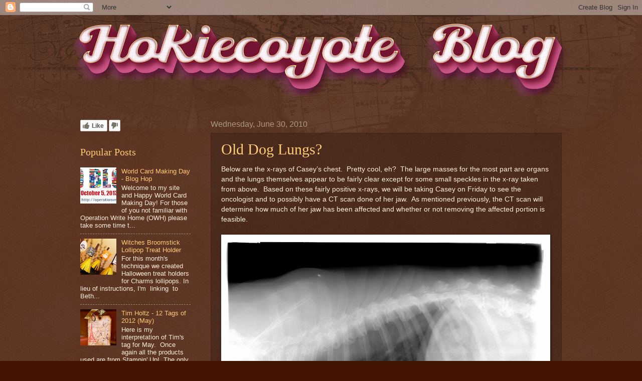

--- FILE ---
content_type: text/html; charset=UTF-8
request_url: https://hokiecoyote.blogspot.com/2010/06/
body_size: 29805
content:
<!DOCTYPE html>
<html class='v2' dir='ltr' lang='en'>
<head>
<link href='https://www.blogger.com/static/v1/widgets/4128112664-css_bundle_v2.css' rel='stylesheet' type='text/css'/>
<meta content='width=1100' name='viewport'/>
<meta content='text/html; charset=UTF-8' http-equiv='Content-Type'/>
<meta content='blogger' name='generator'/>
<link href='https://hokiecoyote.blogspot.com/favicon.ico' rel='icon' type='image/x-icon'/>
<link href='http://hokiecoyote.blogspot.com/2010/06/' rel='canonical'/>
<link rel="alternate" type="application/atom+xml" title="Hokiecoyote Blog - Atom" href="https://hokiecoyote.blogspot.com/feeds/posts/default" />
<link rel="alternate" type="application/rss+xml" title="Hokiecoyote Blog - RSS" href="https://hokiecoyote.blogspot.com/feeds/posts/default?alt=rss" />
<link rel="service.post" type="application/atom+xml" title="Hokiecoyote Blog - Atom" href="https://www.blogger.com/feeds/1907804974055354229/posts/default" />
<!--Can't find substitution for tag [blog.ieCssRetrofitLinks]-->
<meta content='http://hokiecoyote.blogspot.com/2010/06/' property='og:url'/>
<meta content='Hokiecoyote Blog' property='og:title'/>
<meta content='Southern California' property='og:description'/>
<title>Hokiecoyote Blog: June 2010</title>
<style type='text/css'>@font-face{font-family:'Rock Salt';font-style:normal;font-weight:400;font-display:swap;src:url(//fonts.gstatic.com/s/rocksalt/v24/MwQ0bhv11fWD6QsAVOZrt0M6p7NGrQ.woff2)format('woff2');unicode-range:U+0000-00FF,U+0131,U+0152-0153,U+02BB-02BC,U+02C6,U+02DA,U+02DC,U+0304,U+0308,U+0329,U+2000-206F,U+20AC,U+2122,U+2191,U+2193,U+2212,U+2215,U+FEFF,U+FFFD;}</style>
<style id='page-skin-1' type='text/css'><!--
/*
-----------------------------------------------
Blogger Template Style
Name:     Watermark
Designer: Josh Peterson
URL:      www.noaesthetic.com
----------------------------------------------- */
/* Variable definitions
====================
<Variable name="keycolor" description="Main Color" type="color" default="#c0a154"/>
<Group description="Page Text" selector="body">
<Variable name="body.font" description="Font" type="font"
default="normal normal 14px Arial, Tahoma, Helvetica, FreeSans, sans-serif"/>
<Variable name="body.text.color" description="Text Color" type="color" default="#333333"/>
</Group>
<Group description="Backgrounds" selector=".main-inner">
<Variable name="body.background.color" description="Outer Background" type="color" default="#c0a154"/>
<Variable name="footer.background.color" description="Footer Background" type="color" default="transparent"/>
</Group>
<Group description="Links" selector=".main-inner">
<Variable name="link.color" description="Link Color" type="color" default="#cc3300"/>
<Variable name="link.visited.color" description="Visited Color" type="color" default="#993322"/>
<Variable name="link.hover.color" description="Hover Color" type="color" default="#ff3300"/>
</Group>
<Group description="Blog Title" selector=".header h1">
<Variable name="header.font" description="Title Font" type="font"
default="normal normal 60px Georgia, Utopia, 'Palatino Linotype', Palatino, serif"/>
<Variable name="header.text.color" description="Title Color" type="color" default="#ffffff" />
</Group>
<Group description="Blog Description" selector=".header .description">
<Variable name="description.text.color" description="Description Color" type="color"
default="#997755" />
</Group>
<Group description="Tabs Text" selector=".tabs-inner .widget li a">
<Variable name="tabs.font" description="Font" type="font"
default="normal normal 20px Georgia, Utopia, 'Palatino Linotype', Palatino, serif"/>
<Variable name="tabs.text.color" description="Text Color" type="color" default="#ffcc77"/>
<Variable name="tabs.selected.text.color" description="Selected Color" type="color" default="#000000"/>
</Group>
<Group description="Tabs Background" selector=".tabs-outer .PageList">
<Variable name="tabs.background.color" description="Background Color" type="color" default="transparent"/>
<Variable name="tabs.separator.color" description="Separator Color" type="color" default="#441500"/>
</Group>
<Group description="Date Header" selector="h2.date-header">
<Variable name="date.font" description="Font" type="font"
default="normal normal 16px Arial, Tahoma, Helvetica, FreeSans, sans-serif"/>
<Variable name="date.text.color" description="Text Color" type="color" default="#997755"/>
</Group>
<Group description="Post" selector="h3.post-title, .comments h4">
<Variable name="post.title.font" description="Title Font" type="font"
default="normal normal 30px Georgia, Utopia, 'Palatino Linotype', Palatino, serif"/>
<Variable name="post.background.color" description="Background Color" type="color" default="transparent"/>
<Variable name="post.border.color" description="Border Color" type="color" default="#ccbb99" />
</Group>
<Group description="Post Footer" selector=".post-footer">
<Variable name="post.footer.text.color" description="Text Color" type="color" default="#997755"/>
</Group>
<Group description="Gadgets" selector="h2">
<Variable name="widget.title.font" description="Title Font" type="font"
default="normal normal 20px Georgia, Utopia, 'Palatino Linotype', Palatino, serif"/>
<Variable name="widget.title.text.color" description="Title Color" type="color" default="#000000"/>
<Variable name="widget.alternate.text.color" description="Alternate Color" type="color" default="#777777"/>
</Group>
<Group description="Footer" selector=".footer-inner">
<Variable name="footer.text.color" description="Text Color" type="color" default="#ffeedd"/>
<Variable name="footer.widget.title.text.color" description="Gadget Title Color" type="color" default="#ffcc77"/>
</Group>
<Group description="Footer Links" selector=".footer-inner">
<Variable name="footer.link.color" description="Link Color" type="color" default="#ffcc77"/>
<Variable name="footer.link.visited.color" description="Visited Color" type="color" default="#ff8866"/>
<Variable name="footer.link.hover.color" description="Hover Color" type="color" default="#ffeecc"/>
</Group>
<Variable name="body.background" description="Body Background" type="background"
color="#441500" default="$(color) url(//www.blogblog.com/1kt/watermark/body_background_birds.png) repeat scroll top left"/>
<Variable name="body.background.overlay" description="Overlay Background" type="background" color="#441500"
default="transparent url(//www.blogblog.com/1kt/watermark/body_overlay_birds.png) no-repeat scroll top right"/>
<Variable name="body.background.overlay.height" description="Overlay Background Height" type="length" default="121px"/>
<Variable name="tabs.background.inner" description="Tabs Background Inner" type="url" default="none"/>
<Variable name="tabs.background.outer" description="Tabs Background Outer" type="url" default="none"/>
<Variable name="tabs.border.size" description="Tabs Border Size" type="length" default="0"/>
<Variable name="tabs.shadow.spread" description="Tabs Shadow Spread" type="length" default="0"/>
<Variable name="main.padding.top" description="Main Padding Top" type="length" default="30px"/>
<Variable name="main.cap.height" description="Main Cap Height" type="length" default="0"/>
<Variable name="main.cap.image" description="Main Cap Image" type="url" default="none"/>
<Variable name="main.cap.overlay" description="Main Cap Overlay" type="url" default="none"/>
<Variable name="main.background" description="Main Background" type="background"
default="transparent none no-repeat scroll top left"/>
<Variable name="post.background.url" description="Post Background URL" type="url"
default="url(//www.blogblog.com/1kt/watermark/post_background_birds.png)"/>
<Variable name="post.border.size" description="Post Border Size" type="length" default="1px"/>
<Variable name="post.border.style" description="Post Border Style" type="string" default="dotted"/>
<Variable name="post.shadow.spread" description="Post Shadow Spread" type="length" default="0"/>
<Variable name="footer.background" description="Footer Background" type="background"
color="#110000" default="$(color) url(//www.blogblog.com/1kt/watermark/body_background_navigator.png) repeat scroll top left"/>
<Variable name="mobile.background.overlay" description="Mobile Background Overlay" type="string"
default="transparent none repeat scroll top left"/>
<Variable name="startSide" description="Side where text starts in blog language" type="automatic" default="left"/>
<Variable name="endSide" description="Side where text ends in blog language" type="automatic" default="right"/>
*/
/* Use this with templates/1ktemplate-*.html */
/* Content
----------------------------------------------- */
body, .body-fauxcolumn-outer {
font: normal normal 14px Arial, Tahoma, Helvetica, FreeSans, sans-serif;
color: #ffeedd;
background: #441500 url(//www.blogblog.com/1kt/watermark/body_background_navigator.png) repeat scroll top left;
}
html body .content-outer {
min-width: 0;
max-width: 100%;
width: 100%;
}
.content-outer {
font-size: 92%;
}
a:link {
text-decoration:none;
color: #ffcc77;
}
a:visited {
text-decoration:none;
color: #ff8866;
}
a:hover {
text-decoration:underline;
color: #ffeecc;
}
.body-fauxcolumns .cap-top {
margin-top: 30px;
background: transparent url(//www.blogblog.com/1kt/watermark/body_overlay_navigator.png) no-repeat scroll top center;
height: 256px;
}
.content-inner {
padding: 0;
}
/* Header
----------------------------------------------- */
.header-inner .Header .titlewrapper,
.header-inner .Header .descriptionwrapper {
padding-left: 20px;
padding-right: 20px;
}
.Header h1 {
font: normal normal 60px Georgia, Utopia, 'Palatino Linotype', Palatino, serif;
color: #ffffff;
text-shadow: 2px 2px rgba(0, 0, 0, .1);
}
.Header h1 a {
color: #ffffff;
}
.Header .description {
font-size: 140%;
color: #aa9988;
}
/* Tabs
----------------------------------------------- */
.tabs-inner .section {
margin: 0 20px;
}
.tabs-inner .PageList, .tabs-inner .LinkList, .tabs-inner .Labels {
margin-left: -11px;
margin-right: -11px;
background-color: transparent;
border-top: 0 solid #ffffff;
border-bottom: 0 solid #ffffff;
-moz-box-shadow: 0 0 0 rgba(0, 0, 0, .3);
-webkit-box-shadow: 0 0 0 rgba(0, 0, 0, .3);
-goog-ms-box-shadow: 0 0 0 rgba(0, 0, 0, .3);
box-shadow: 0 0 0 rgba(0, 0, 0, .3);
}
.tabs-inner .PageList .widget-content,
.tabs-inner .LinkList .widget-content,
.tabs-inner .Labels .widget-content {
margin: -3px -11px;
background: transparent none  no-repeat scroll right;
}
.tabs-inner .widget ul {
padding: 2px 25px;
max-height: 34px;
background: transparent none no-repeat scroll left;
}
.tabs-inner .widget li {
border: none;
}
.tabs-inner .widget li a {
display: inline-block;
padding: .25em 1em;
font: normal normal 20px Georgia, Utopia, 'Palatino Linotype', Palatino, serif;
color: #ffcc77;
border-right: 1px solid #776655;
}
.tabs-inner .widget li:first-child a {
border-left: 1px solid #776655;
}
.tabs-inner .widget li.selected a, .tabs-inner .widget li a:hover {
color: #ffffff;
}
/* Headings
----------------------------------------------- */
h2 {
font: normal normal 20px Georgia, Utopia, 'Palatino Linotype', Palatino, serif;
color: #ffcc77;
margin: 0 0 .5em;
}
h2.date-header {
font: normal normal 16px Arial, Tahoma, Helvetica, FreeSans, sans-serif;
color: #aa9988;
}
/* Main
----------------------------------------------- */
.main-inner .column-center-inner,
.main-inner .column-left-inner,
.main-inner .column-right-inner {
padding: 0 5px;
}
.main-outer {
margin-top: 0;
background: transparent none no-repeat scroll top left;
}
.main-inner {
padding-top: 30px;
}
.main-cap-top {
position: relative;
}
.main-cap-top .cap-right {
position: absolute;
height: 0;
width: 100%;
bottom: 0;
background: transparent none repeat-x scroll bottom center;
}
.main-cap-top .cap-left {
position: absolute;
height: 245px;
width: 280px;
right: 0;
bottom: 0;
background: transparent none no-repeat scroll bottom left;
}
/* Posts
----------------------------------------------- */
.post-outer {
padding: 15px 20px;
margin: 0 0 25px;
background: transparent url(//www.blogblog.com/1kt/watermark/post_background_navigator.png) repeat scroll top left;
_background-image: none;
border: dotted 1px #332211;
-moz-box-shadow: 0 0 0 rgba(0, 0, 0, .1);
-webkit-box-shadow: 0 0 0 rgba(0, 0, 0, .1);
-goog-ms-box-shadow: 0 0 0 rgba(0, 0, 0, .1);
box-shadow: 0 0 0 rgba(0, 0, 0, .1);
}
h3.post-title {
font: normal normal 30px Georgia, Utopia, 'Palatino Linotype', Palatino, serif;
margin: 0;
}
.comments h4 {
font: normal normal 30px Georgia, Utopia, 'Palatino Linotype', Palatino, serif;
margin: 1em 0 0;
}
.post-body {
font-size: 105%;
line-height: 1.5;
position: relative;
}
.post-header {
margin: 0 0 1em;
color: #aa9988;
}
.post-footer {
margin: 10px 0 0;
padding: 10px 0 0;
color: #aa9988;
border-top: dashed 1px #998877;
}
#blog-pager {
font-size: 140%
}
#comments .comment-author {
padding-top: 1.5em;
border-top: dashed 1px #998877;
background-position: 0 1.5em;
}
#comments .comment-author:first-child {
padding-top: 0;
border-top: none;
}
.avatar-image-container {
margin: .2em 0 0;
}
/* Comments
----------------------------------------------- */
.comments .comments-content .icon.blog-author {
background-repeat: no-repeat;
background-image: url([data-uri]);
}
.comments .comments-content .loadmore a {
border-top: 1px solid #998877;
border-bottom: 1px solid #998877;
}
.comments .continue {
border-top: 2px solid #998877;
}
/* Widgets
----------------------------------------------- */
.widget ul, .widget #ArchiveList ul.flat {
padding: 0;
list-style: none;
}
.widget ul li, .widget #ArchiveList ul.flat li {
padding: .35em 0;
text-indent: 0;
border-top: dashed 1px #998877;
}
.widget ul li:first-child, .widget #ArchiveList ul.flat li:first-child {
border-top: none;
}
.widget .post-body ul {
list-style: disc;
}
.widget .post-body ul li {
border: none;
}
.widget .zippy {
color: #998877;
}
.post-body img, .post-body .tr-caption-container, .Profile img, .Image img,
.BlogList .item-thumbnail img {
padding: 5px;
background: #fff;
-moz-box-shadow: 1px 1px 5px rgba(0, 0, 0, .5);
-webkit-box-shadow: 1px 1px 5px rgba(0, 0, 0, .5);
-goog-ms-box-shadow: 1px 1px 5px rgba(0, 0, 0, .5);
box-shadow: 1px 1px 5px rgba(0, 0, 0, .5);
}
.post-body img, .post-body .tr-caption-container {
padding: 8px;
}
.post-body .tr-caption-container {
color: #333333;
}
.post-body .tr-caption-container img {
padding: 0;
background: transparent;
border: none;
-moz-box-shadow: 0 0 0 rgba(0, 0, 0, .1);
-webkit-box-shadow: 0 0 0 rgba(0, 0, 0, .1);
-goog-ms-box-shadow: 0 0 0 rgba(0, 0, 0, .1);
box-shadow: 0 0 0 rgba(0, 0, 0, .1);
}
/* Footer
----------------------------------------------- */
.footer-outer {
color:#ffeedd;
background: #110000 url(//www.blogblog.com/1kt/watermark/body_background_navigator.png) repeat scroll top left;
}
.footer-outer a {
color: #ffcc77;
}
.footer-outer a:visited {
color: #ff8866;
}
.footer-outer a:hover {
color: #ffeecc;
}
.footer-outer .widget h2 {
color: #ffcc77;
}
/* Mobile
----------------------------------------------- */
body.mobile  {
background-size: 100% auto;
}
.mobile .body-fauxcolumn-outer {
background: transparent none repeat scroll top left;
}
html .mobile .mobile-date-outer {
border-bottom: none;
background: transparent url(//www.blogblog.com/1kt/watermark/post_background_navigator.png) repeat scroll top left;
_background-image: none;
margin-bottom: 10px;
}
.mobile .main-cap-top {
z-index: -1;
}
.mobile .content-outer {
font-size: 100%;
}
.mobile .post-outer {
padding: 10px;
}
.mobile .main-cap-top .cap-left {
background: transparent none no-repeat scroll bottom left;
}
.mobile .body-fauxcolumns .cap-top {
margin: 0;
}
.mobile-link-button {
background: transparent url(//www.blogblog.com/1kt/watermark/post_background_navigator.png) repeat scroll top left;
}
.mobile-link-button a:link, .mobile-link-button a:visited {
color: #ffcc77;
}
.mobile-index-date .date-header {
color: #aa9988;
}
.mobile-index-contents {
color: #ffeedd;
}
.mobile .tabs-inner .section {
margin: 0;
}
.mobile .tabs-inner .PageList {
margin-left: 0;
margin-right: 0;
}
.mobile .tabs-inner .PageList .widget-content {
margin: 0;
color: #ffffff;
background: transparent url(//www.blogblog.com/1kt/watermark/post_background_navigator.png) repeat scroll top left;
}
.mobile .tabs-inner .PageList .widget-content .pagelist-arrow {
border-left: 1px solid #776655;
}

--></style>
<style id='template-skin-1' type='text/css'><!--
body {
min-width: 1000px;
}
.content-outer, .content-fauxcolumn-outer, .region-inner {
min-width: 1000px;
max-width: 1000px;
_width: 1000px;
}
.main-inner .columns {
padding-left: 260px;
padding-right: 0px;
}
.main-inner .fauxcolumn-center-outer {
left: 260px;
right: 0px;
/* IE6 does not respect left and right together */
_width: expression(this.parentNode.offsetWidth -
parseInt("260px") -
parseInt("0px") + 'px');
}
.main-inner .fauxcolumn-left-outer {
width: 260px;
}
.main-inner .fauxcolumn-right-outer {
width: 0px;
}
.main-inner .column-left-outer {
width: 260px;
right: 100%;
margin-left: -260px;
}
.main-inner .column-right-outer {
width: 0px;
margin-right: -0px;
}
#layout {
min-width: 0;
}
#layout .content-outer {
min-width: 0;
width: 800px;
}
#layout .region-inner {
min-width: 0;
width: auto;
}
body#layout div.add_widget {
padding: 8px;
}
body#layout div.add_widget a {
margin-left: 32px;
}
--></style>
<link href='https://www.blogger.com/dyn-css/authorization.css?targetBlogID=1907804974055354229&amp;zx=71c21424-c80f-4f85-ba7f-5105fe7860f9' media='none' onload='if(media!=&#39;all&#39;)media=&#39;all&#39;' rel='stylesheet'/><noscript><link href='https://www.blogger.com/dyn-css/authorization.css?targetBlogID=1907804974055354229&amp;zx=71c21424-c80f-4f85-ba7f-5105fe7860f9' rel='stylesheet'/></noscript>
<meta name='google-adsense-platform-account' content='ca-host-pub-1556223355139109'/>
<meta name='google-adsense-platform-domain' content='blogspot.com'/>

<!-- data-ad-client=ca-pub-3538316424678702 -->

</head>
<body class='loading'>
<div class='navbar section' id='navbar' name='Navbar'><div class='widget Navbar' data-version='1' id='Navbar1'><script type="text/javascript">
    function setAttributeOnload(object, attribute, val) {
      if(window.addEventListener) {
        window.addEventListener('load',
          function(){ object[attribute] = val; }, false);
      } else {
        window.attachEvent('onload', function(){ object[attribute] = val; });
      }
    }
  </script>
<div id="navbar-iframe-container"></div>
<script type="text/javascript" src="https://apis.google.com/js/platform.js"></script>
<script type="text/javascript">
      gapi.load("gapi.iframes:gapi.iframes.style.bubble", function() {
        if (gapi.iframes && gapi.iframes.getContext) {
          gapi.iframes.getContext().openChild({
              url: 'https://www.blogger.com/navbar/1907804974055354229?origin\x3dhttps://hokiecoyote.blogspot.com',
              where: document.getElementById("navbar-iframe-container"),
              id: "navbar-iframe"
          });
        }
      });
    </script><script type="text/javascript">
(function() {
var script = document.createElement('script');
script.type = 'text/javascript';
script.src = '//pagead2.googlesyndication.com/pagead/js/google_top_exp.js';
var head = document.getElementsByTagName('head')[0];
if (head) {
head.appendChild(script);
}})();
</script>
</div></div>
<div class='body-fauxcolumns'>
<div class='fauxcolumn-outer body-fauxcolumn-outer'>
<div class='cap-top'>
<div class='cap-left'></div>
<div class='cap-right'></div>
</div>
<div class='fauxborder-left'>
<div class='fauxborder-right'></div>
<div class='fauxcolumn-inner'>
</div>
</div>
<div class='cap-bottom'>
<div class='cap-left'></div>
<div class='cap-right'></div>
</div>
</div>
</div>
<div class='content'>
<div class='content-fauxcolumns'>
<div class='fauxcolumn-outer content-fauxcolumn-outer'>
<div class='cap-top'>
<div class='cap-left'></div>
<div class='cap-right'></div>
</div>
<div class='fauxborder-left'>
<div class='fauxborder-right'></div>
<div class='fauxcolumn-inner'>
</div>
</div>
<div class='cap-bottom'>
<div class='cap-left'></div>
<div class='cap-right'></div>
</div>
</div>
</div>
<div class='content-outer'>
<div class='content-cap-top cap-top'>
<div class='cap-left'></div>
<div class='cap-right'></div>
</div>
<div class='fauxborder-left content-fauxborder-left'>
<div class='fauxborder-right content-fauxborder-right'></div>
<div class='content-inner'>
<header>
<div class='header-outer'>
<div class='header-cap-top cap-top'>
<div class='cap-left'></div>
<div class='cap-right'></div>
</div>
<div class='fauxborder-left header-fauxborder-left'>
<div class='fauxborder-right header-fauxborder-right'></div>
<div class='region-inner header-inner'>
<div class='header section' id='header' name='Header'><div class='widget Header' data-version='1' id='Header1'>
<div id='header-inner'>
<a href='https://hokiecoyote.blogspot.com/' style='display: block'>
<img alt='Hokiecoyote Blog' height='179px; ' id='Header1_headerimg' src='https://blogger.googleusercontent.com/img/b/R29vZ2xl/AVvXsEgvNJkMGNMepS79MDq8_K2MwoKedSH1lhSlzLw-RnS574wX5tArlMdbSACRu3dlt1RVYMZiEETzoMIyFA3VM0GwJl9SAuRt4sUvpxkPm9VElFqYlL8TN5l1QAFWMDw23bvqWdERbf3VfuLM/s1000/Hokiecoyote1+copy.png' style='display: block' width='1000px; '/>
</a>
</div>
</div></div>
</div>
</div>
<div class='header-cap-bottom cap-bottom'>
<div class='cap-left'></div>
<div class='cap-right'></div>
</div>
</div>
</header>
<div class='tabs-outer'>
<div class='tabs-cap-top cap-top'>
<div class='cap-left'></div>
<div class='cap-right'></div>
</div>
<div class='fauxborder-left tabs-fauxborder-left'>
<div class='fauxborder-right tabs-fauxborder-right'></div>
<div class='region-inner tabs-inner'>
<div class='tabs section' id='crosscol' name='Cross-Column'><div class='widget Translate' data-version='1' id='Translate1'>
<h2 class='title'>Translate</h2>
<div id='google_translate_element'></div>
<script>
    function googleTranslateElementInit() {
      new google.translate.TranslateElement({
        pageLanguage: 'en',
        autoDisplay: 'true',
        layout: google.translate.TranslateElement.InlineLayout.SIMPLE
      }, 'google_translate_element');
    }
  </script>
<script src='//translate.google.com/translate_a/element.js?cb=googleTranslateElementInit'></script>
<div class='clear'></div>
</div></div>
<div class='tabs no-items section' id='crosscol-overflow' name='Cross-Column 2'></div>
</div>
</div>
<div class='tabs-cap-bottom cap-bottom'>
<div class='cap-left'></div>
<div class='cap-right'></div>
</div>
</div>
<div class='main-outer'>
<div class='main-cap-top cap-top'>
<div class='cap-left'></div>
<div class='cap-right'></div>
</div>
<div class='fauxborder-left main-fauxborder-left'>
<div class='fauxborder-right main-fauxborder-right'></div>
<div class='region-inner main-inner'>
<div class='columns fauxcolumns'>
<div class='fauxcolumn-outer fauxcolumn-center-outer'>
<div class='cap-top'>
<div class='cap-left'></div>
<div class='cap-right'></div>
</div>
<div class='fauxborder-left'>
<div class='fauxborder-right'></div>
<div class='fauxcolumn-inner'>
</div>
</div>
<div class='cap-bottom'>
<div class='cap-left'></div>
<div class='cap-right'></div>
</div>
</div>
<div class='fauxcolumn-outer fauxcolumn-left-outer'>
<div class='cap-top'>
<div class='cap-left'></div>
<div class='cap-right'></div>
</div>
<div class='fauxborder-left'>
<div class='fauxborder-right'></div>
<div class='fauxcolumn-inner'>
</div>
</div>
<div class='cap-bottom'>
<div class='cap-left'></div>
<div class='cap-right'></div>
</div>
</div>
<div class='fauxcolumn-outer fauxcolumn-right-outer'>
<div class='cap-top'>
<div class='cap-left'></div>
<div class='cap-right'></div>
</div>
<div class='fauxborder-left'>
<div class='fauxborder-right'></div>
<div class='fauxcolumn-inner'>
</div>
</div>
<div class='cap-bottom'>
<div class='cap-left'></div>
<div class='cap-right'></div>
</div>
</div>
<!-- corrects IE6 width calculation -->
<div class='columns-inner'>
<div class='column-center-outer'>
<div class='column-center-inner'>
<div class='main section' id='main' name='Main'><div class='widget Blog' data-version='1' id='Blog1'>
<div class='blog-posts hfeed'>

          <div class="date-outer">
        
<h2 class='date-header'><span>Wednesday, June 30, 2010</span></h2>

          <div class="date-posts">
        
<div class='post-outer'>
<div class='post hentry uncustomized-post-template' itemprop='blogPost' itemscope='itemscope' itemtype='http://schema.org/BlogPosting'>
<meta content='https://blogger.googleusercontent.com/img/b/R29vZ2xl/AVvXsEjvEEvpbiWd06ngQYDPkrSk9Y-8I2U8YqPmHo9exeSHju8mWOcsp4oNYpXXxRXEWMPU6yOnVP9CoE2B3yayBp_VcANBI4BUrYK6u0PhBYG7T6bVgVNY8wbJys1M3RYrFtP13NO8XsSjORIp/s640/Casey+R+Lat.jpg' itemprop='image_url'/>
<meta content='1907804974055354229' itemprop='blogId'/>
<meta content='4465247324721966634' itemprop='postId'/>
<a name='4465247324721966634'></a>
<h3 class='post-title entry-title' itemprop='name'>
<a href='https://hokiecoyote.blogspot.com/2010/06/old-dog-lungs.html'>Old Dog Lungs?</a>
</h3>
<div class='post-header'>
<div class='post-header-line-1'></div>
</div>
<div class='post-body entry-content' id='post-body-4465247324721966634' itemprop='description articleBody'>
<span class="Apple-style-span" style="font-family: Verdana, sans-serif;">Below are the x-rays of Casey&#8217;s chest.&nbsp; Pretty cool, eh?&nbsp; The large masses for the most part are organs and the lungs themselves appear to be fairly clear except for some small speckles in the x-ray taken from above.&nbsp; Based on these fairly positive x-rays, we will be taking Casey on Friday to see the oncologist and to possibly have a CT scan done of her jaw.&nbsp; As mentioned previously, the CT scan will determine how much of her jaw has been affected and whether or not removing the affected portion is feasible.</span><br />
<div class="MsoNormal" style="text-align: justify;"><span class="Apple-style-span" style="font-family: Verdana, sans-serif;"><br />
</span></div><div class="separator" style="clear: both; text-align: center;"><a href="https://blogger.googleusercontent.com/img/b/R29vZ2xl/AVvXsEjvEEvpbiWd06ngQYDPkrSk9Y-8I2U8YqPmHo9exeSHju8mWOcsp4oNYpXXxRXEWMPU6yOnVP9CoE2B3yayBp_VcANBI4BUrYK6u0PhBYG7T6bVgVNY8wbJys1M3RYrFtP13NO8XsSjORIp/s1600/Casey+R+Lat.jpg" imageanchor="1" style="clear: left; float: left; margin-bottom: 1em; margin-right: 1em;"><img border="0" height="530" src="https://blogger.googleusercontent.com/img/b/R29vZ2xl/AVvXsEjvEEvpbiWd06ngQYDPkrSk9Y-8I2U8YqPmHo9exeSHju8mWOcsp4oNYpXXxRXEWMPU6yOnVP9CoE2B3yayBp_VcANBI4BUrYK6u0PhBYG7T6bVgVNY8wbJys1M3RYrFtP13NO8XsSjORIp/s640/Casey+R+Lat.jpg" width="640" /></a></div><div class="separator" style="clear: both; text-align: center;"><br />
</div><div class="separator" style="clear: both; text-align: center;"><a href="https://blogger.googleusercontent.com/img/b/R29vZ2xl/AVvXsEjsM4hIPWOSvfv_X8xt_JScFGaE2A13vT-XUsQ7XeiYoxrGURF6_AZ0y38qVjEPM82uRTgpG31Kd5Xc2F4wGxSv7eS1SWhZ7QxbAdSV5gU-i9_KT3alVMiSTOTLlS3yoHtUHcxCbGuC-neo/s1600/Casey+L+Lat.jpg" imageanchor="1" style="clear: left; float: left; margin-bottom: 1em; margin-right: 1em;"><img border="0" height="530" src="https://blogger.googleusercontent.com/img/b/R29vZ2xl/AVvXsEjsM4hIPWOSvfv_X8xt_JScFGaE2A13vT-XUsQ7XeiYoxrGURF6_AZ0y38qVjEPM82uRTgpG31Kd5Xc2F4wGxSv7eS1SWhZ7QxbAdSV5gU-i9_KT3alVMiSTOTLlS3yoHtUHcxCbGuC-neo/s640/Casey+L+Lat.jpg" width="640" /></a></div><br />
<div class="separator" style="clear: both; text-align: center;"><br />
</div><div class="separator" style="clear: both; text-align: center;"><a href="https://blogger.googleusercontent.com/img/b/R29vZ2xl/AVvXsEjyf0Q1fgofL-UYDXXWR4pVqiJCwbtjqzWNTTChhCGtNqYpm2tY16GxxQQc0Wn_ceZ34yh3NGZCXLzdltenD8wLpTwoBZ2PiN8GMwESRBZqbLk0h_vG1yLOIqroNgQg0iFDB43ztqP41-MO/s1600/Casey+VD+thorax.jpg" imageanchor="1" style="margin-left: 1em; margin-right: 1em;"><img border="0" height="640" src="https://blogger.googleusercontent.com/img/b/R29vZ2xl/AVvXsEjyf0Q1fgofL-UYDXXWR4pVqiJCwbtjqzWNTTChhCGtNqYpm2tY16GxxQQc0Wn_ceZ34yh3NGZCXLzdltenD8wLpTwoBZ2PiN8GMwESRBZqbLk0h_vG1yLOIqroNgQg0iFDB43ztqP41-MO/s640/Casey+VD+thorax.jpg" width="530" /></a></div><br />
<div class="MsoNormal" style="text-align: justify;"><span class="Apple-style-span" style="font-family: Verdana, sans-serif;"><br />
</span></div>
<div style='clear: both;'></div>
</div>
<div class='post-footer'>
<div class='post-footer-line post-footer-line-1'>
<span class='post-author vcard'>
</span>
<span class='post-timestamp'>
at
<meta content='http://hokiecoyote.blogspot.com/2010/06/old-dog-lungs.html' itemprop='url'/>
<a class='timestamp-link' href='https://hokiecoyote.blogspot.com/2010/06/old-dog-lungs.html' rel='bookmark' title='permanent link'><abbr class='published' itemprop='datePublished' title='2010-06-30T20:00:00-07:00'>8:00&#8239;PM</abbr></a>
</span>
<span class='post-comment-link'>
<a class='comment-link' href='https://hokiecoyote.blogspot.com/2010/06/old-dog-lungs.html#comment-form' onclick=''>
No comments:
  </a>
</span>
<span class='post-icons'>
<span class='item-action'>
<a href='https://www.blogger.com/email-post/1907804974055354229/4465247324721966634' title='Email Post'>
<img alt='' class='icon-action' height='13' src='https://resources.blogblog.com/img/icon18_email.gif' width='18'/>
</a>
</span>
<span class='item-control blog-admin pid-1331686313'>
<a href='https://www.blogger.com/post-edit.g?blogID=1907804974055354229&postID=4465247324721966634&from=pencil' title='Edit Post'>
<img alt='' class='icon-action' height='18' src='https://resources.blogblog.com/img/icon18_edit_allbkg.gif' width='18'/>
</a>
</span>
</span>
<div class='post-share-buttons goog-inline-block'>
</div>
</div>
<div class='post-footer-line post-footer-line-2'>
<span class='post-labels'>
</span>
</div>
<div class='post-footer-line post-footer-line-3'>
<span class='post-location'>
</span>
</div>
</div>
</div>
</div>

          </div></div>
        

          <div class="date-outer">
        
<h2 class='date-header'><span>Sunday, June 27, 2010</span></h2>

          <div class="date-posts">
        
<div class='post-outer'>
<div class='post hentry uncustomized-post-template' itemprop='blogPost' itemscope='itemscope' itemtype='http://schema.org/BlogPosting'>
<meta content='https://blogger.googleusercontent.com/img/b/R29vZ2xl/AVvXsEhkOt4YjS8ipQZYpVD26UrRZU4NBC7QkfxR4rXhdEKC-2gJz4Y_KXb2WeV3H_ah_ut_TCV51mavPt5cck0JPLclgRgNrsNPWoX3wdrEm0ECQc4yaRfObjamOk9OZamEMvAFkjQsFsh4eT5n/s640/IMG_3858.jpg' itemprop='image_url'/>
<meta content='1907804974055354229' itemprop='blogId'/>
<meta content='3895946997102080458' itemprop='postId'/>
<a name='3895946997102080458'></a>
<h3 class='post-title entry-title' itemprop='name'>
<a href='https://hokiecoyote.blogspot.com/2010/06/x-rays.html'>X-Rays</a>
</h3>
<div class='post-header'>
<div class='post-header-line-1'></div>
</div>
<div class='post-body entry-content' id='post-body-3895946997102080458' itemprop='description articleBody'>
<!--StartFragment-->  <br />
<div class="MsoNormal" style="text-align: justify;"><span class="Apple-style-span" style="font-family: Verdana, sans-serif;">Well, the good news is that Casey&#8217;s x-rays did not show any obvious signs of cancer in her lungs although there were some &#8220;suspicious spots&#8221;.&nbsp; Once the x-rays are viewed by the oncologist and/or radiologist early next week we&#8217;ll know more.</span></div><div class="MsoNormal"><br />
</div><div class="separator" style="clear: both; text-align: center;"><a href="https://blogger.googleusercontent.com/img/b/R29vZ2xl/AVvXsEhkOt4YjS8ipQZYpVD26UrRZU4NBC7QkfxR4rXhdEKC-2gJz4Y_KXb2WeV3H_ah_ut_TCV51mavPt5cck0JPLclgRgNrsNPWoX3wdrEm0ECQc4yaRfObjamOk9OZamEMvAFkjQsFsh4eT5n/s1600/IMG_3858.jpg" imageanchor="1" style="margin-left: 1em; margin-right: 1em;"><img border="0" height="640" src="https://blogger.googleusercontent.com/img/b/R29vZ2xl/AVvXsEhkOt4YjS8ipQZYpVD26UrRZU4NBC7QkfxR4rXhdEKC-2gJz4Y_KXb2WeV3H_ah_ut_TCV51mavPt5cck0JPLclgRgNrsNPWoX3wdrEm0ECQc4yaRfObjamOk9OZamEMvAFkjQsFsh4eT5n/s640/IMG_3858.jpg" width="426" /></a></div><div class="MsoNormal"><br />
</div><!--EndFragment-->
<div style='clear: both;'></div>
</div>
<div class='post-footer'>
<div class='post-footer-line post-footer-line-1'>
<span class='post-author vcard'>
</span>
<span class='post-timestamp'>
at
<meta content='http://hokiecoyote.blogspot.com/2010/06/x-rays.html' itemprop='url'/>
<a class='timestamp-link' href='https://hokiecoyote.blogspot.com/2010/06/x-rays.html' rel='bookmark' title='permanent link'><abbr class='published' itemprop='datePublished' title='2010-06-27T12:28:00-07:00'>12:28&#8239;PM</abbr></a>
</span>
<span class='post-comment-link'>
<a class='comment-link' href='https://hokiecoyote.blogspot.com/2010/06/x-rays.html#comment-form' onclick=''>
No comments:
  </a>
</span>
<span class='post-icons'>
<span class='item-action'>
<a href='https://www.blogger.com/email-post/1907804974055354229/3895946997102080458' title='Email Post'>
<img alt='' class='icon-action' height='13' src='https://resources.blogblog.com/img/icon18_email.gif' width='18'/>
</a>
</span>
<span class='item-control blog-admin pid-1331686313'>
<a href='https://www.blogger.com/post-edit.g?blogID=1907804974055354229&postID=3895946997102080458&from=pencil' title='Edit Post'>
<img alt='' class='icon-action' height='18' src='https://resources.blogblog.com/img/icon18_edit_allbkg.gif' width='18'/>
</a>
</span>
</span>
<div class='post-share-buttons goog-inline-block'>
</div>
</div>
<div class='post-footer-line post-footer-line-2'>
<span class='post-labels'>
</span>
</div>
<div class='post-footer-line post-footer-line-3'>
<span class='post-location'>
</span>
</div>
</div>
</div>
</div>

          </div></div>
        

          <div class="date-outer">
        
<h2 class='date-header'><span>Wednesday, June 23, 2010</span></h2>

          <div class="date-posts">
        
<div class='post-outer'>
<div class='post hentry uncustomized-post-template' itemprop='blogPost' itemscope='itemscope' itemtype='http://schema.org/BlogPosting'>
<meta content='https://blogger.googleusercontent.com/img/b/R29vZ2xl/AVvXsEhkMETeeoaaZwSzfSnbd2r9QEOj4IlA00T4rzWe8pj-RhnFrhDz5DZNX36U1FW9GmtsQMHr2eLfYWBwQa4lkKRVB7L9hQ8UdqWfvLfGOM0FswOsCZSFMeIpC5e2yZCWxh1iFXuFfVSo0n3K/s640/IMG_0382.JPG' itemprop='image_url'/>
<meta content='1907804974055354229' itemprop='blogId'/>
<meta content='552637734378998407' itemprop='postId'/>
<a name='552637734378998407'></a>
<h3 class='post-title entry-title' itemprop='name'>
<a href='https://hokiecoyote.blogspot.com/2010/06/consultation.html'>Consultation</a>
</h3>
<div class='post-header'>
<div class='post-header-line-1'></div>
</div>
<div class='post-body entry-content' id='post-body-552637734378998407' itemprop='description articleBody'>
<div style="text-align: justify;"><span class="Apple-style-span" style="font-family: Verdana, sans-serif;">Tonight we had a consultation with an oncologist to discuss Casey&#8217;s condition. The good news is that we have options.</span></div><div class="MsoNormal"><div style="text-align: justify;"><span class="Apple-style-span" style="font-family: Verdana, sans-serif;"><br />
</span><span class="Apple-style-span" style="font-family: Verdana, sans-serif;"> </span></div></div><div class="MsoNormal"><div style="text-align: justify;"><span class="Apple-style-span" style="font-family: Verdana, sans-serif;">The doctor explained that osteosarcoma typically occurs as a long bone tumor with treatment being amputation of the affected limb followed by chemotherapy.&nbsp; Since Casey&#8217;s tumor is in her upper jaw, treatment would include removal of the affected portion of the upper jaw followed by chemotherapy.&nbsp; Sounds horrible doesn&#8217;t it?&nbsp; Well believe it or not, dogs adapt relatively well and cosmetically there would be little impact.&nbsp; Not that we&#8217;re entering Casey into any dog shows any time soon. </span></div></div><div class="MsoNormal"><div style="text-align: justify;"><span class="Apple-style-span" style="font-family: Verdana, sans-serif;"><br />
</span><span class="Apple-style-span" style="font-family: Verdana, sans-serif;"> </span></div></div><div class="MsoNormal"><div style="text-align: justify;"><span class="Apple-style-span" style="font-family: Verdana, sans-serif;">The first step, before removing anything would include a set of chest x-rays to determine if the cancer has metastasized in her lungs.&nbsp; If it has, there would be no point in doing the surgery and treatment would then shift to palliative radiation to slow the growth of the cancer and relieve the pain from her jaw.&nbsp; If the chest x-rays are clear then our next step would be to consult with a surgeon and have a CT scan done to determine the amount of bone affected by the cancer. </span></div></div><div class="MsoNormal"><div style="text-align: justify;"><span class="Apple-style-span" style="font-family: Verdana, sans-serif;"><br />
</span><span class="Apple-style-span" style="font-family: Verdana, sans-serif;"> </span></div></div><div class="MsoNormal"><div style="text-align: justify;"><span class="Apple-style-span" style="font-family: Verdana, sans-serif;">So, what if we don&#8217;t do anything?&nbsp; The cancer will spread in Casey&#8217;s jaw and will eventually affect her teeth and her nasal cavity resulting in a lot of pain which we would have no way of gauging.</span></div></div><div class="MsoNormal"><div style="text-align: justify;"><span class="Apple-style-span" style="font-family: Verdana, sans-serif;"><br />
</span><span class="Apple-style-span" style="font-family: Verdana, sans-serif;"> </span></div></div><div class="MsoNormal"><div style="text-align: justify;"><span class="Apple-style-span" style="font-family: Verdana, sans-serif;">So, we&#8217;re proceeding with having the chest x-rays done this Saturday.&nbsp; Of course, we&#8217;ve told Casey that she&#8217;ll need to reapply for her line of credit since her account&#8217;s been exhausted by her previous procedures (hip replacement, knee surgery, heartworm treatment and stem cell treatment).&nbsp; Can we say high maintenance?</span></div><div class="separator" style="clear: both; text-align: center;"></div><div style="text-align: auto;"><span class="Apple-style-span" style="font-family: Verdana, sans-serif;"><br />
</span></div><div class="separator" style="clear: both; text-align: center;"><a href="https://blogger.googleusercontent.com/img/b/R29vZ2xl/AVvXsEhkMETeeoaaZwSzfSnbd2r9QEOj4IlA00T4rzWe8pj-RhnFrhDz5DZNX36U1FW9GmtsQMHr2eLfYWBwQa4lkKRVB7L9hQ8UdqWfvLfGOM0FswOsCZSFMeIpC5e2yZCWxh1iFXuFfVSo0n3K/s1600/IMG_0382.JPG" imageanchor="1" style="margin-left: 1em; margin-right: 1em;"><img border="0" height="640" src="https://blogger.googleusercontent.com/img/b/R29vZ2xl/AVvXsEhkMETeeoaaZwSzfSnbd2r9QEOj4IlA00T4rzWe8pj-RhnFrhDz5DZNX36U1FW9GmtsQMHr2eLfYWBwQa4lkKRVB7L9hQ8UdqWfvLfGOM0FswOsCZSFMeIpC5e2yZCWxh1iFXuFfVSo0n3K/s640/IMG_0382.JPG" width="428" /></a></div><br />
<span class="Apple-style-span" style="font-family: Verdana, sans-serif;"><span class="Apple-style-span" style="font-size: small;"><br />
</span></span></div>
<div style='clear: both;'></div>
</div>
<div class='post-footer'>
<div class='post-footer-line post-footer-line-1'>
<span class='post-author vcard'>
</span>
<span class='post-timestamp'>
at
<meta content='http://hokiecoyote.blogspot.com/2010/06/consultation.html' itemprop='url'/>
<a class='timestamp-link' href='https://hokiecoyote.blogspot.com/2010/06/consultation.html' rel='bookmark' title='permanent link'><abbr class='published' itemprop='datePublished' title='2010-06-23T20:49:00-07:00'>8:49&#8239;PM</abbr></a>
</span>
<span class='post-comment-link'>
<a class='comment-link' href='https://hokiecoyote.blogspot.com/2010/06/consultation.html#comment-form' onclick=''>
No comments:
  </a>
</span>
<span class='post-icons'>
<span class='item-action'>
<a href='https://www.blogger.com/email-post/1907804974055354229/552637734378998407' title='Email Post'>
<img alt='' class='icon-action' height='13' src='https://resources.blogblog.com/img/icon18_email.gif' width='18'/>
</a>
</span>
<span class='item-control blog-admin pid-1331686313'>
<a href='https://www.blogger.com/post-edit.g?blogID=1907804974055354229&postID=552637734378998407&from=pencil' title='Edit Post'>
<img alt='' class='icon-action' height='18' src='https://resources.blogblog.com/img/icon18_edit_allbkg.gif' width='18'/>
</a>
</span>
</span>
<div class='post-share-buttons goog-inline-block'>
</div>
</div>
<div class='post-footer-line post-footer-line-2'>
<span class='post-labels'>
</span>
</div>
<div class='post-footer-line post-footer-line-3'>
<span class='post-location'>
</span>
</div>
</div>
</div>
</div>

          </div></div>
        

          <div class="date-outer">
        
<h2 class='date-header'><span>Sunday, June 20, 2010</span></h2>

          <div class="date-posts">
        
<div class='post-outer'>
<div class='post hentry uncustomized-post-template' itemprop='blogPost' itemscope='itemscope' itemtype='http://schema.org/BlogPosting'>
<meta content='https://blogger.googleusercontent.com/img/b/R29vZ2xl/AVvXsEgj0VoYBmBMOS1sHs1tXsGMvb5hMuHfyEWUC3dROz-46eHCCVLweNQiB4IevChi8OJQm40q-5UdNoxawi3WSvx7s4Ad2-B6y8Fnv3FGx28KmMoCkJrFq5j6yI4-CA4S0h7zgXobXnd0ldpW/s640/IMG_0356.JPG' itemprop='image_url'/>
<meta content='1907804974055354229' itemprop='blogId'/>
<meta content='7440729154884019634' itemprop='postId'/>
<a name='7440729154884019634'></a>
<h3 class='post-title entry-title' itemprop='name'>
<a href='https://hokiecoyote.blogspot.com/2010/06/trooper.html'>Trouper</a>
</h3>
<div class='post-header'>
<div class='post-header-line-1'></div>
</div>
<div class='post-body entry-content' id='post-body-7440729154884019634' itemprop='description articleBody'>
<span class="Apple-style-span" style="font-family: Verdana, sans-serif;"></span><br />
<span class="Apple-style-span" style="font-family: Verdana, sans-serif;"></span><br />
<span class="Apple-style-span" style="font-family: Verdana, sans-serif;"><div style="text-align: justify;">It is with great sadness and a heavy heart that I write to tell you that Casey was diagnosed with canine osteosarcoma (i.e., bone cancer) last Saturday. As all of you know, Casey is like a child to us and she has brought great happiness and joy to our lives for the past thirteen and a half years. Her prognosis isn&#8217;t known at this time but we are seeking consultation from specialists this week as we have with all her past ailments. In our hearts we hope that we can prolong her life with treatment but realize that this type of cancer can be extremely aggressive and that we may be faced with very difficult decisions in the near future. Casey&#8217;s quality of life has always been of the utmost important to us and our goal is to preserve that for as long as we can and for as long as she will allow us. Thus far, Casey seems oblivious to her diagnosis, as it should be, and she doesn&#8217;t appear to be in any pain, thankfully. &nbsp;Please keep her in your thoughts and we will do our best to update you on her condition.</div></span><br />
<div><span class="Apple-style-span" style="font-family: Verdana, sans-serif;"><br />
</span></div><div class="separator" style="clear: both; text-align: center;"></div><div><div class="separator" style="clear: both; text-align: center;"><a href="https://blogger.googleusercontent.com/img/b/R29vZ2xl/AVvXsEgj0VoYBmBMOS1sHs1tXsGMvb5hMuHfyEWUC3dROz-46eHCCVLweNQiB4IevChi8OJQm40q-5UdNoxawi3WSvx7s4Ad2-B6y8Fnv3FGx28KmMoCkJrFq5j6yI4-CA4S0h7zgXobXnd0ldpW/s1600/IMG_0356.JPG" imageanchor="1" style="margin-left: 1em; margin-right: 1em;"><img border="0" height="640" src="https://blogger.googleusercontent.com/img/b/R29vZ2xl/AVvXsEgj0VoYBmBMOS1sHs1tXsGMvb5hMuHfyEWUC3dROz-46eHCCVLweNQiB4IevChi8OJQm40q-5UdNoxawi3WSvx7s4Ad2-B6y8Fnv3FGx28KmMoCkJrFq5j6yI4-CA4S0h7zgXobXnd0ldpW/s640/IMG_0356.JPG" width="428" /></a></div><span class="Apple-style-span" style="font-family: Verdana, sans-serif;"><br />
</span></div>
<div style='clear: both;'></div>
</div>
<div class='post-footer'>
<div class='post-footer-line post-footer-line-1'>
<span class='post-author vcard'>
</span>
<span class='post-timestamp'>
at
<meta content='http://hokiecoyote.blogspot.com/2010/06/trooper.html' itemprop='url'/>
<a class='timestamp-link' href='https://hokiecoyote.blogspot.com/2010/06/trooper.html' rel='bookmark' title='permanent link'><abbr class='published' itemprop='datePublished' title='2010-06-20T11:51:00-07:00'>11:51&#8239;AM</abbr></a>
</span>
<span class='post-comment-link'>
<a class='comment-link' href='https://hokiecoyote.blogspot.com/2010/06/trooper.html#comment-form' onclick=''>
No comments:
  </a>
</span>
<span class='post-icons'>
<span class='item-action'>
<a href='https://www.blogger.com/email-post/1907804974055354229/7440729154884019634' title='Email Post'>
<img alt='' class='icon-action' height='13' src='https://resources.blogblog.com/img/icon18_email.gif' width='18'/>
</a>
</span>
<span class='item-control blog-admin pid-1331686313'>
<a href='https://www.blogger.com/post-edit.g?blogID=1907804974055354229&postID=7440729154884019634&from=pencil' title='Edit Post'>
<img alt='' class='icon-action' height='18' src='https://resources.blogblog.com/img/icon18_edit_allbkg.gif' width='18'/>
</a>
</span>
</span>
<div class='post-share-buttons goog-inline-block'>
</div>
</div>
<div class='post-footer-line post-footer-line-2'>
<span class='post-labels'>
</span>
</div>
<div class='post-footer-line post-footer-line-3'>
<span class='post-location'>
</span>
</div>
</div>
</div>
</div>

          </div></div>
        

          <div class="date-outer">
        
<h2 class='date-header'><span>Tuesday, June 8, 2010</span></h2>

          <div class="date-posts">
        
<div class='post-outer'>
<div class='post hentry uncustomized-post-template' itemprop='blogPost' itemscope='itemscope' itemtype='http://schema.org/BlogPosting'>
<meta content='https://blogger.googleusercontent.com/img/b/R29vZ2xl/AVvXsEgzUTnFy6uoiuBiqaWLJPoTVzfPOkytSBrvzkXlsr82tYhpi-vu6TwjIMC1sQIPxwXzD3-eBcTgObwPAp1F9oSDXmgJ7uGRcaYqsaAooyq7T7QmhwiSffwhRTEyiCOTmR6KpvG3E4I7aZfV/s640/IMG_4098.JPG' itemprop='image_url'/>
<meta content='1907804974055354229' itemprop='blogId'/>
<meta content='2528889088953785397' itemprop='postId'/>
<a name='2528889088953785397'></a>
<h3 class='post-title entry-title' itemprop='name'>
<a href='https://hokiecoyote.blogspot.com/2010/06/brookgreen-gardens.html'>Brookgreen Gardens</a>
</h3>
<div class='post-header'>
<div class='post-header-line-1'></div>
</div>
<div class='post-body entry-content' id='post-body-2528889088953785397' itemprop='description articleBody'>
<div class="separator" style="clear: both; text-align: left;"><a href="https://blogger.googleusercontent.com/img/b/R29vZ2xl/AVvXsEgzUTnFy6uoiuBiqaWLJPoTVzfPOkytSBrvzkXlsr82tYhpi-vu6TwjIMC1sQIPxwXzD3-eBcTgObwPAp1F9oSDXmgJ7uGRcaYqsaAooyq7T7QmhwiSffwhRTEyiCOTmR6KpvG3E4I7aZfV/s1600/IMG_4098.JPG" imageanchor="1" style="clear: left; float: left; margin-bottom: 1em; margin-right: 1em;"><img border="0" height="512" src="https://blogger.googleusercontent.com/img/b/R29vZ2xl/AVvXsEgzUTnFy6uoiuBiqaWLJPoTVzfPOkytSBrvzkXlsr82tYhpi-vu6TwjIMC1sQIPxwXzD3-eBcTgObwPAp1F9oSDXmgJ7uGRcaYqsaAooyq7T7QmhwiSffwhRTEyiCOTmR6KpvG3E4I7aZfV/s640/IMG_4098.JPG" width="640" /></a></div><div class="separator" style="clear: both; text-align: left;"><a href="https://blogger.googleusercontent.com/img/b/R29vZ2xl/AVvXsEgYEL1jpCBrwscEN7r9oclXJd_YDMtKuyONha4X6tgDEGFKytiCdEn6jxRjSv88lSttwrmd5sz07pQ2Voi6cAtQvw4x8hL2Xip0-y-vJnMarNJVcAojqnJPLeRUUI58JrJncWjfbqgtRA9Y/s1600/IMG_4091.JPG" imageanchor="1" style="clear: left; float: left; margin-bottom: 1em; margin-right: 1em;"><img border="0" height="512" src="https://blogger.googleusercontent.com/img/b/R29vZ2xl/AVvXsEgYEL1jpCBrwscEN7r9oclXJd_YDMtKuyONha4X6tgDEGFKytiCdEn6jxRjSv88lSttwrmd5sz07pQ2Voi6cAtQvw4x8hL2Xip0-y-vJnMarNJVcAojqnJPLeRUUI58JrJncWjfbqgtRA9Y/s640/IMG_4091.JPG" width="640" /></a></div>
<div style='clear: both;'></div>
</div>
<div class='post-footer'>
<div class='post-footer-line post-footer-line-1'>
<span class='post-author vcard'>
</span>
<span class='post-timestamp'>
at
<meta content='http://hokiecoyote.blogspot.com/2010/06/brookgreen-gardens.html' itemprop='url'/>
<a class='timestamp-link' href='https://hokiecoyote.blogspot.com/2010/06/brookgreen-gardens.html' rel='bookmark' title='permanent link'><abbr class='published' itemprop='datePublished' title='2010-06-08T19:47:00-07:00'>7:47&#8239;PM</abbr></a>
</span>
<span class='post-comment-link'>
<a class='comment-link' href='https://hokiecoyote.blogspot.com/2010/06/brookgreen-gardens.html#comment-form' onclick=''>
No comments:
  </a>
</span>
<span class='post-icons'>
<span class='item-action'>
<a href='https://www.blogger.com/email-post/1907804974055354229/2528889088953785397' title='Email Post'>
<img alt='' class='icon-action' height='13' src='https://resources.blogblog.com/img/icon18_email.gif' width='18'/>
</a>
</span>
<span class='item-control blog-admin pid-1331686313'>
<a href='https://www.blogger.com/post-edit.g?blogID=1907804974055354229&postID=2528889088953785397&from=pencil' title='Edit Post'>
<img alt='' class='icon-action' height='18' src='https://resources.blogblog.com/img/icon18_edit_allbkg.gif' width='18'/>
</a>
</span>
</span>
<div class='post-share-buttons goog-inline-block'>
</div>
</div>
<div class='post-footer-line post-footer-line-2'>
<span class='post-labels'>
</span>
</div>
<div class='post-footer-line post-footer-line-3'>
<span class='post-location'>
</span>
</div>
</div>
</div>
</div>

        </div></div>
      
</div>
<div class='blog-pager' id='blog-pager'>
<span id='blog-pager-newer-link'>
<a class='blog-pager-newer-link' href='https://hokiecoyote.blogspot.com/search?updated-max=2010-10-17T11:57:00-07:00&amp;max-results=25&amp;reverse-paginate=true' id='Blog1_blog-pager-newer-link' title='Newer Posts'>Newer Posts</a>
</span>
<span id='blog-pager-older-link'>
<a class='blog-pager-older-link' href='https://hokiecoyote.blogspot.com/search?updated-max=2010-06-08T19:47:00-07:00&amp;max-results=25' id='Blog1_blog-pager-older-link' title='Older Posts'>Older Posts</a>
</span>
<a class='home-link' href='https://hokiecoyote.blogspot.com/'>Home</a>
</div>
<div class='clear'></div>
<div class='blog-feeds'>
<div class='feed-links'>
Subscribe to:
<a class='feed-link' href='https://hokiecoyote.blogspot.com/feeds/posts/default' target='_blank' type='application/atom+xml'>Comments (Atom)</a>
</div>
</div>
</div><div class='widget HTML' data-version='1' id='HTML2'><script>
var linkwithin_site_id = 325780;
</script>
<script src="//www.linkwithin.com/widget.js"></script>
<a href="http://www.linkwithin.com/"><img src="https://lh3.googleusercontent.com/blogger_img_proxy/AEn0k_ssIZbTBjNO6BlGkJvMNoLSTg56TkJuro0xzyGp4zTCJcTDQh7v5Dyw7Ui-7dgvHP_xJqU_Tb3zNMKLUoS62SF6AWqFX_cY=s0-d" alt="Related Posts Plugin for WordPress, Blogger..." style="border: 0"></a></div><div class='widget HTML' data-version='1' id='HTML8'>
<div class='widget-content'>
<!-- Please call pinit.js only once per page -->
<script type="text/javascript" async  data-pin-shape="round" data-pin-height="32" data-pin-hover="true" src="//assets.pinterest.com/js/pinit.js"></script>
</div>
<div class='clear'></div>
</div></div>
</div>
</div>
<div class='column-left-outer'>
<div class='column-left-inner'>
<aside>
<div class='sidebar section' id='sidebar-left-1'><div class='widget HTML' data-version='1' id='HTML3'><!-- LikeBtn.com BEGIN -->
<span class="likebtn-wrapper"></span>
<script>(function(d,e,s){if(d.getElementById("likebtn_wjs"))return;a=d.createElement(e);m=d.getElementsByTagName(e)[0];a.async=1;a.id="likebtn_wjs";a.src=s;m.parentNode.insertBefore(a, m)})(document,"script","//w.likebtn.com/js/w/widget.js");</script>
<!-- LikeBtn.com END --></div><div class='widget HTML' data-version='1' id='HTML7'>
<div class='widget-content'>
<script type="text/javascript">var addthis_config = {"data_track_addressbar":true};</script>
<script type="text/javascript" src="//s7.addthis.com/js/300/addthis_widget.js#pubid=ra-5171fa2726728e8d"></script>
<script type='text/javascript'>
document.doAT = function(cl)
{
        var myclass = new RegExp('hentry');
        var myTitleContainer = new RegExp('post-title');
        var myPostContent = new RegExp('post-footer');
        var elem = this.getElementsByTagName('div');
        for (var i = 0; i < elem.length; i++)
        {
            var classes = elem[i].className;
            if (myclass.test(classes))
            {                var container = elem[i];
                for (var b = 0; b < container.childNodes.length; b++)
                {
                    var item = container.childNodes[b].className;
                    if (myTitleContainer.test(item))
                    {
                        var link = container.childNodes[b].getElementsByTagName('a');
                        if (typeof(link[0]) != 'undefined')
                        {
                            var url = link[0].href;
                            var title = link[0].innerHTML;
                        }
                        else
                        {
                            var url = document.url;
                            var title =  container.childNodes[b].innerHTML;
                        }
                        if (typeof(url) == 'undefined'|| url == 'undefined' ){
                            url = window.location.href;
                        }
                    var singleq = new RegExp("'", 'g');
                    var doubleq = new RegExp('"', 'g');                                                                                                                                                                                                                        
                    title = title.replace(singleq, '&#39;', 'gi');
                    title = title.replace(doubleq, '&#34;', 'gi');

                    }
                    if (myPostContent.test(item))
                    {
                        var footer = container.childNodes[b];
                    }
                }
                
                var addthis_tool_flag = true;
                var addthis_class = new RegExp('addthis_toolbox');
                var div_tag = this.getElementsByTagName('div');
                for (var j = 0; j < div_tag.length; j++)
                {
                		var div_classes = div_tag[j].className;
                		if (addthis_class.test(div_classes))
                        {
                			if(div_tag[j].getAttribute("addthis:url") == encodeURI(url))
                			{                				
                				addthis_tool_flag = false;
                			}	
                		}
                }				if(addthis_tool_flag)
				{ 
	                var n = document.createElement('div');
	                var at = "<div class='addthis_toolbox addthis_default_style ' addthis:title='"+title+"' addthis:url='"+encodeURI(url)+"'   > <a class='addthis_button_facebook_like' fb:like:layout='button_count'></a> <a class='addthis_button_tweet'></a> <a class='addthis_button_pinterest_pinit'></a> <a class='addthis_counter addthis_pill_style'></a> </div> ";
	                n.innerHTML = at;
	                container.insertBefore(n , footer);
	            }    
            }
        }
    return true;
};

document.doAT('hentry');
</script>
</div>
<div class='clear'></div>
</div><div class='widget HTML' data-version='1' id='HTML5'>
<div class='widget-content'>
<script type="text/javascript">var addthis_config = {"data_track_addressbar":true};</script>
<script type="text/javascript" src="//s7.addthis.com/js/300/addthis_widget.js#pubid=ra-5171fa2726728e8d"></script>
<script type='text/javascript'>
document.doAT = function(cl)
{
        var myclass = new RegExp('hentry');
        var myTitleContainer = new RegExp('post-title');
        var myPostContent = new RegExp('post-footer');
        var elem = this.getElementsByTagName('div');
        for (var i = 0; i < elem.length; i++)
        {
            var classes = elem[i].className;
            if (myclass.test(classes))
            {                var container = elem[i];
                for (var b = 0; b < container.childNodes.length; b++)
                {
                    var item = container.childNodes[b].className;
                    if (myTitleContainer.test(item))
                    {
                        var link = container.childNodes[b].getElementsByTagName('a');
                        if (typeof(link[0]) != 'undefined')
                        {
                            var url = link[0].href;
                            var title = link[0].innerHTML;
                        }
                        else
                        {
                            var url = document.url;
                            var title =  container.childNodes[b].innerHTML;
                        }
                        if (typeof(url) == 'undefined'|| url == 'undefined' ){
                            url = window.location.href;
                        }
                    var singleq = new RegExp("'", 'g');
                    var doubleq = new RegExp('"', 'g');                                                                                                                                                                                                                        
                    title = title.replace(singleq, '&#39;', 'gi');
                    title = title.replace(doubleq, '&#34;', 'gi');

                    }
                    if (myPostContent.test(item))
                    {
                        var footer = container.childNodes[b];
                    }
                }
                
                var addthis_tool_flag = true;
                var addthis_class = new RegExp('addthis_toolbox');
                var div_tag = this.getElementsByTagName('div');
                for (var j = 0; j < div_tag.length; j++)
                {
                		var div_classes = div_tag[j].className;
                		if (addthis_class.test(div_classes))
                        {
                			if(div_tag[j].getAttribute("addthis:url") == encodeURI(url))
                			{                				
                				addthis_tool_flag = false;
                			}	
                		}
                }				if(addthis_tool_flag)
				{ 
	                var n = document.createElement('div');
	                var at = "<div class='addthis_toolbox addthis_default_style ' addthis:title='"+title+"' addthis:url='"+encodeURI(url)+"'   > <a class='addthis_button_preferred_1'></a> <a class='addthis_button_preferred_2'></a> <a class='addthis_button_preferred_3'></a> <a class='addthis_button_preferred_4'></a> <a class='addthis_button_compact'></a> <a class='addthis_counter addthis_bubble_style'></a> </div> ";
	                n.innerHTML = at;
	                container.insertBefore(n , footer);
	            }    
            }
        }
    return true;
};

document.doAT('hentry');
</script>
</div>
<div class='clear'></div>
</div><div class='widget HTML' data-version='1' id='HTML4'>
<div class='widget-content'>
<!-- AddThis Follow BEGIN -->
<div class="addthis_toolbox addthis_32x32_style addthis_default_style">
<a class="addthis_button_twitter_follow" addthis:userid="hokiecoyote"></a>
<a class="addthis_button_pinterest_follow" addthis:userid="hokiecoyote"></a>
<a class="addthis_button_instagram_follow" addthis:userid="hokiecoyote"></a>
</div>
<script type="text/javascript" src="//s7.addthis.com/js/300/addthis_widget.js#pubid=xa-5171f9637eb0f15e"></script>
<!-- AddThis Follow END -->
</div>
<div class='clear'></div>
</div><div class='widget PopularPosts' data-version='1' id='PopularPosts1'>
<h2>Popular Posts</h2>
<div class='widget-content popular-posts'>
<ul>
<li>
<div class='item-content'>
<div class='item-thumbnail'>
<a href='https://hokiecoyote.blogspot.com/2013/10/world-card-making-day-blog-hop.html' target='_blank'>
<img alt='' border='0' src='https://blogger.googleusercontent.com/img/b/R29vZ2xl/AVvXsEhzvoMDYihDtwROmnDOIdS7uLnddkOjOGDsPAtfxtKuqLneNtc9WaIvu3WIG5aCS2lx8-tBKUz0VtuRHDWBglYVJuFi6lEFVRYdWBbpljZRIXlYIyICUhN3svkBVlhFoLSWPQ9yPNoBj9q3/w72-h72-p-k-no-nu/WCDstart.jpg'/>
</a>
</div>
<div class='item-title'><a href='https://hokiecoyote.blogspot.com/2013/10/world-card-making-day-blog-hop.html'>World Card Making Day - Blog Hop</a></div>
<div class='item-snippet'>   Welcome to my site and Happy World Card Making Day!&#160;For those of you not familiar with Operation Write Home (OWH) please take some time t...</div>
</div>
<div style='clear: both;'></div>
</li>
<li>
<div class='item-content'>
<div class='item-thumbnail'>
<a href='https://hokiecoyote.blogspot.com/2013/10/witches-broomstick-lollipop-treat-holder.html' target='_blank'>
<img alt='' border='0' src='https://blogger.googleusercontent.com/img/b/R29vZ2xl/AVvXsEiB2DGAaQy4Mbmk-yJVlrq-U0elWw-ShqxS3pendhTiSw3ncKGAlJtlVO4gYmmOowciz4r4VTei1maHOEQoCxxyvu1RZwnLIiuZr7Z-baHLuHqWFp9kkKGSBR5T_ZRZRApKu05hjE6LxFJm/w72-h72-p-k-no-nu/IMG_1320.JPG'/>
</a>
</div>
<div class='item-title'><a href='https://hokiecoyote.blogspot.com/2013/10/witches-broomstick-lollipop-treat-holder.html'>Witches Broomstick Lollipop Treat Holder</a></div>
<div class='item-snippet'> For this month&#39;s technique we created Halloween treat holders for Charms lollipops. In lieu of instructions, I&#39;m&#160; linking &#160;to Beth...</div>
</div>
<div style='clear: both;'></div>
</li>
<li>
<div class='item-content'>
<div class='item-thumbnail'>
<a href='https://hokiecoyote.blogspot.com/2012/05/tim-holtz-12-tags-of-2012-may.html' target='_blank'>
<img alt='' border='0' src='https://blogger.googleusercontent.com/img/b/R29vZ2xl/AVvXsEiwcdCaG75z0tQDcH0RSGx-N9YSQtLm_FYB70Ze1Bm8LCKA1mFY5IOR_nPXT61Vr1zSrJ3kKUN4Xp_7QL1kOSUb_XRecx6qKQ0Hj2mExvpDB2Y8EBlijOhGlxmfdYLmA_skZGPw0a_24aeY/w72-h72-p-k-no-nu/IMG_8020.jpg'/>
</a>
</div>
<div class='item-title'><a href='https://hokiecoyote.blogspot.com/2012/05/tim-holtz-12-tags-of-2012-may.html'>Tim Holtz - 12 Tags of 2012 (May)</a></div>
<div class='item-snippet'> Here is my interpretation of Tim&#39;s tag for May. &#160;Once again all the products used are from Stampin&#39; Up!. The only exception is the ...</div>
</div>
<div style='clear: both;'></div>
</li>
</ul>
<div class='clear'></div>
</div>
</div><div class='widget HTML' data-version='1' id='HTML6'>
<h2 class='title'>Follow Me</h2>
<div class='widget-content'>
<a data-pin-do="embedBoard" href="https://www.pinterest.com/hokiecoyote/crafts/"data-pin-scale-width="80" data-pin-scale-height="200" data-pin-board-width="400">        Follow Hokiecoyote's board Crafts on Pinterest.</a><!-- Please call pinit.js only once per page --><script type="text/javascript" async src="//assets.pinterest.com/js/pinit.js"></script>
</div>
<div class='clear'></div>
</div><div class='widget Image' data-version='1' id='Image1'>
<h2>Featured On:</h2>
<div class='widget-content'>
<a href='http://stucksketches.blogspot.com/2017/03/march-1-2017-challenge-featured-layout-2.html'>
<img alt='Featured On:' height='250' id='Image1_img' src='https://blogger.googleusercontent.com/img/b/R29vZ2xl/AVvXsEhO6OVD3FayoFIAf4zsbE1thBaFpsEhlsgMNKWqVJS1oe2CL4ijSUrzGjvo37lTWQT-15PWZl3hZnzJ4Tx5zPEePc7SpZnhbO6y82PJug3WAaY4ADBS-WThvm8Rf6MabxoB2f3zOC4EDpNv/s1600/stuck+sketches+FEATURED+ENTRY+2_edited-1.jpg' width='250'/>
</a>
<br/>
</div>
<div class='clear'></div>
</div><div class='widget HTML' data-version='1' id='HTML1'>
<h2 class='title'>Subscribe</h2>
<div class='widget-content'>
<form style="border:1px solid #ccc;padding:3px;text-align:center;" action="http://feedburner.google.com/fb/a/mailverify" method="post" target="popupwindow" onsubmit="window.open('http://feedburner.google.com/fb/a/mailverify?uri=Hokiecoyote', 'popupwindow', 'scrollbars=yes,width=550,height=520');return true"><p>Enter your email address:</p><p><input type="text" style="width:140px" name="email" /></p><input type="hidden" value="Hokiecoyote" name="uri" /><input type="hidden" name="loc" value="en_US" /><input type="submit" value="Subscribe" /><p>Delivered by <a href="http://feedburner.google.com" target="_blank">FeedBurner</a></p></form>
</div>
<div class='clear'></div>
</div><div class='widget Followers' data-version='1' id='Followers1'>
<h2 class='title'>Followers</h2>
<div class='widget-content'>
<div id='Followers1-wrapper'>
<div style='margin-right:2px;'>
<div><script type="text/javascript" src="https://apis.google.com/js/platform.js"></script>
<div id="followers-iframe-container"></div>
<script type="text/javascript">
    window.followersIframe = null;
    function followersIframeOpen(url) {
      gapi.load("gapi.iframes", function() {
        if (gapi.iframes && gapi.iframes.getContext) {
          window.followersIframe = gapi.iframes.getContext().openChild({
            url: url,
            where: document.getElementById("followers-iframe-container"),
            messageHandlersFilter: gapi.iframes.CROSS_ORIGIN_IFRAMES_FILTER,
            messageHandlers: {
              '_ready': function(obj) {
                window.followersIframe.getIframeEl().height = obj.height;
              },
              'reset': function() {
                window.followersIframe.close();
                followersIframeOpen("https://www.blogger.com/followers/frame/1907804974055354229?colors\x3dCgt0cmFuc3BhcmVudBILdHJhbnNwYXJlbnQaByNmZmVlZGQiByNmZmNjNzcqC3RyYW5zcGFyZW50MgcjZmZjYzc3OgcjZmZlZWRkQgcjZmZjYzc3SgcjOTk4ODc3UgcjZmZjYzc3Wgt0cmFuc3BhcmVudA%3D%3D\x26pageSize\x3d21\x26hl\x3den\x26origin\x3dhttps://hokiecoyote.blogspot.com");
              },
              'open': function(url) {
                window.followersIframe.close();
                followersIframeOpen(url);
              }
            }
          });
        }
      });
    }
    followersIframeOpen("https://www.blogger.com/followers/frame/1907804974055354229?colors\x3dCgt0cmFuc3BhcmVudBILdHJhbnNwYXJlbnQaByNmZmVlZGQiByNmZmNjNzcqC3RyYW5zcGFyZW50MgcjZmZjYzc3OgcjZmZlZWRkQgcjZmZjYzc3SgcjOTk4ODc3UgcjZmZjYzc3Wgt0cmFuc3BhcmVudA%3D%3D\x26pageSize\x3d21\x26hl\x3den\x26origin\x3dhttps://hokiecoyote.blogspot.com");
  </script></div>
</div>
</div>
<div class='clear'></div>
</div>
</div><div class='widget BlogList' data-version='1' id='BlogList1'>
<h2 class='title'>My Blog List</h2>
<div class='widget-content'>
<div class='blog-list-container' id='BlogList1_container'>
<ul id='BlogList1_blogs'>
<li style='display: block;'>
<div class='blog-icon'>
<img data-lateloadsrc='https://lh3.googleusercontent.com/blogger_img_proxy/AEn0k_teAuYqWpfLr3jjxGI7ELh5pH_jeB_IUtcWP78eAsVMZxdkvCwIrhcm2cnvcbd6K0KGoxhQceREusvubsSfP-PHAMcZDNIEP6Q6g2A=s16-w16-h16' height='16' width='16'/>
</div>
<div class='blog-content'>
<div class='blog-title'>
<a href='https://www.kwernerdesign.com/blog' target='_blank'>
kwernerdesign blog</a>
</div>
<div class='item-content'>
<span class='item-title'>
<a href='https://www.kwernerdesign.com/blog/holiday-card-series-2025-day-7-two-cards-from-one-watercolor-painting/' target='_blank'>
Holiday Card Series 2025 &#8211; Day 7 &#8211; Two Cards from One Watercolor Painting
</a>
</span>
<div class='item-time'>
1 day ago
</div>
</div>
</div>
<div style='clear: both;'></div>
</li>
<li style='display: block;'>
<div class='blog-icon'>
<img data-lateloadsrc='https://lh3.googleusercontent.com/blogger_img_proxy/AEn0k_uN4GrZ71t_VqqYQUomYvvfxtZwFPelDwdC9WecbHbQxYKNVf4CJB6TpJPU8yhqbuJg3X34eWtmR10l7zOljlbCMCQa=s16-w16-h16' height='16' width='16'/>
</div>
<div class='blog-content'>
<div class='blog-title'>
<a href='https://timholtz.com' target='_blank'>
Tim Holtz</a>
</div>
<div class='item-content'>
<span class='item-title'>
<a href='https://timholtz.com/distress-label-sheets/' target='_blank'>
Mini Distress Oxide No.3 + Distress Label Sheets
</a>
</span>
<div class='item-time'>
1 week ago
</div>
</div>
</div>
<div style='clear: both;'></div>
</li>
<li style='display: block;'>
<div class='blog-icon'>
<img data-lateloadsrc='https://lh3.googleusercontent.com/blogger_img_proxy/AEn0k_uaV3cHHWQ80wIN87TN6XKUVIy7kJ4YSCr-MEzRm8fugIWTU3MYYqneUfG3xVuDUQRnoTf0Opu5ULZtU9fHyDJvFhCXyhcX2c-c=s16-w16-h16' height='16' width='16'/>
</div>
<div class='blog-content'>
<div class='blog-title'>
<a href='https://colormadehappy.com/' target='_blank'>
Color Made Happy</a>
</div>
<div class='item-content'>
<span class='item-title'>
<a href='https://colormadehappy.com/christmas-napkin-decoupage-dish/' target='_blank'>
How to Make a Christmas Napkin Decoupage Dish
</a>
</span>
<div class='item-time'>
2 weeks ago
</div>
</div>
</div>
<div style='clear: both;'></div>
</li>
<li style='display: block;'>
<div class='blog-icon'>
<img data-lateloadsrc='https://lh3.googleusercontent.com/blogger_img_proxy/AEn0k_sDyPH7XMKmIMX7fOYalxxJqO89IuLSBhZ1k-Tdll7UjcpradOArBxEe_oI2Bk_A-opVIG11zT9uSfycBNr75NFVf4pVB7Y7DPzoX8J0X7eug=s16-w16-h16' height='16' width='16'/>
</div>
<div class='blog-content'>
<div class='blog-title'>
<a href='https://balzerdesigns.typepad.com/balzer_designs/' target='_blank'>
Balzer Designs</a>
</div>
<div class='item-content'>
<span class='item-title'>
<a href='https://feeds.feedblitz.com/~/792508316/0/handmadeart~PrintInktober-Is-Coming.html' target='_blank'>
PrintInktober 2023 Is Coming!
</a>
</span>
<div class='item-time'>
2 years ago
</div>
</div>
</div>
<div style='clear: both;'></div>
</li>
<li style='display: block;'>
<div class='blog-icon'>
<img data-lateloadsrc='https://lh3.googleusercontent.com/blogger_img_proxy/AEn0k_s4kJHivzCKo6hgxQkAgM3eDK1by7X3gwbmxG5qzblVdOXMB-3zoo1qBsLNTcKLehOiCCMgGOTt4nMbz6yk-RWuNhbt2jsK4iNU=s16-w16-h16' height='16' width='16'/>
</div>
<div class='blog-content'>
<div class='blog-title'>
<a href='http://www.thescrapgals.com/' target='_blank'>
The Scrap Gals Podcast</a>
</div>
<div class='item-content'>
<div class='item-thumbnail'>
<a href='http://www.thescrapgals.com/' target='_blank'>
<img alt='' border='0' height='72' src='https://1.bp.blogspot.com/-ysccqEkwjl0/XT_jfXJKpCI/AAAAAAAANEM/Jd68OxSZF90-GFcwmG9Tg4-h40QRCFvAgCLcBGAs/s72-c/us.JPG' width='72'/>
</a>
</div>
<span class='item-title'>
<a href='http://www.thescrapgals.com/2019/07/how-to-scrapbook-by-scrap-gals.html' target='_blank'>
HELLO FROM THE SCRAP GALS!
</a>
</span>
<div class='item-time'>
6 years ago
</div>
</div>
</div>
<div style='clear: both;'></div>
</li>
<li style='display: block;'>
<div class='blog-icon'>
<img data-lateloadsrc='https://lh3.googleusercontent.com/blogger_img_proxy/AEn0k_sy7cMzldkELMxLqovrUvPblToWd7ZxQ1JdsWUgzfytNcjUGLRFIMrrInFRGY5y3w=s16-w16-h16' height='16' width='16'/>
</div>
<div class='blog-content'>
<div class='blog-title'>
<a href='' target='_blank'>
Andrea Walford, Stampin' Up! Demonstrator, Sunny Stampin' Blog, Canada</a>
</div>
<div class='item-content'>
<span class='item-title'>
<a href='https://andreawalford.com/post-1/' target='_blank'>
This is Post Title No. 1
</a>
</span>
<div class='item-time'>
6 years ago
</div>
</div>
</div>
<div style='clear: both;'></div>
</li>
<li style='display: block;'>
<div class='blog-icon'>
<img data-lateloadsrc='https://lh3.googleusercontent.com/blogger_img_proxy/AEn0k_uOC4GqmssxAENkM6z5XHhp6e0b_UKOEQM6M4DmeBm64jdGMj_efFWvApxDFhsAIa6siyZVPONQ8RDxwdUuN-waSjxRyXF04sq4AA=s16-w16-h16' height='16' width='16'/>
</div>
<div class='blog-content'>
<div class='blog-title'>
<a href='https://www.pattystamps.com/pattys_stamping_spot/' target='_blank'>
Patty's Stamping Spot</a>
</div>
<div class='item-content'>
<span class='item-title'>
<a href='https://www.pattystamps.com/pattys_stamping_spot/2018/11/low-inventory-holiday-catalog-products.html' target='_blank'>
Low Inventory Holiday Catalog Products!
</a>
</span>
<div class='item-time'>
7 years ago
</div>
</div>
</div>
<div style='clear: both;'></div>
</li>
<li style='display: block;'>
<div class='blog-icon'>
<img data-lateloadsrc='https://lh3.googleusercontent.com/blogger_img_proxy/AEn0k_uQObCQaZml_1qwNuKkROh3UZ4cAMvEeufPBi1Y2rZSjLmsqvAvO7yNQ7OLk_paVbrT2xVm1Az1g4-1jcB_0xpAQrepqixw=s16-w16-h16' height='16' width='16'/>
</div>
<div class='blog-content'>
<div class='blog-title'>
<a href='http://dallasclayton.com/rss' target='_blank'>
Dallas Clayton</a>
</div>
<div class='item-content'>
<span class='item-title'>
<!--Can't find substitution for tag [item.itemTitle]-->
</span>
<div class='item-time'>
<!--Can't find substitution for tag [item.timePeriodSinceLastUpdate]-->
</div>
</div>
</div>
<div style='clear: both;'></div>
</li>
</ul>
<div class='clear'></div>
</div>
</div>
</div><div class='widget Image' data-version='1' id='Image8'>
<h2>Donate Now</h2>
<div class='widget-content'>
<a href='https://rusticlovevienna.com'>
<img alt='Donate Now' height='70' id='Image8_img' src='https://img1.wsimg.com/isteam/ip/ea91d351-4353-4f71-b41a-1ddb67471328/61980998069__A6125677-5D48-4A6F-A426-1716CC936.JPG/:/rs=w:70,h:70,cg:true,m/cr=w:70,h:70,a:cc' width='70'/>
</a>
<br/>
</div>
<div class='clear'></div>
</div><div class='widget AdSense' data-version='1' id='AdSense1'>
<div class='widget-content'>
<script type="text/javascript"><!--
google_ad_client="pub-3538316424678702";
google_ad_host="pub-1556223355139109";
google_ad_width=200;
google_ad_height=200;
google_ad_format="200x200_as";
google_ad_type="text_image";
google_ad_host_channel="0001";
google_color_border="FFFFFF";
google_color_bg="FFCC77";
google_color_link="441500";
google_color_url="FFCC77";
google_color_text="FF8866";
//--></script>
<script type="text/javascript" src="//pagead2.googlesyndication.com/pagead/show_ads.js">
</script>
<div class='clear'></div>
</div>
</div><div class='widget Image' data-version='1' id='Image5'>
<div class='widget-content'>
<a href='http://mycraftyworld.blogspot.com/'>
<img alt='' height='180' id='Image5_img' src='https://blogger.googleusercontent.com/img/b/R29vZ2xl/AVvXsEhoyyqR-S6HekH7sp46eLVecPsmwj3Rcl9vXhu-5HL-kF3XgTqf7id7g_wWXaQe-CeAqQFo9AzepiEmHdx-SeHiaiwRgZARgWeFO8C0ewMgB2Ebk-Zp-SIYX1vAxJmBsfxltw9nqNugsUQJ/s250/MyCraftyPickBadge.png' width='180'/>
</a>
<br/>
</div>
<div class='clear'></div>
</div><div class='widget Image' data-version='1' id='Image6'>
<h2>Blogger Award</h2>
<div class='widget-content'>
<a href='http://hokiecoyote.blogspot.com/2011/02/stylish-blogger-award.html'>
<img alt='Blogger Award' height='160' id='Image6_img' src='https://blogger.googleusercontent.com/img/b/R29vZ2xl/AVvXsEi2ce-cNbJf9JHUxd9N18BJrk8jFn_xtNEJF2FFedT8Gj-s_II9KI5xvmKFeAmU_3tIBxGAUVCWcQQYVb4-zwy_cKH-qeLjWTPo14qCwCk0bHRQpBntfL5e420YkU9fwDpGaOpXK1RpJ4y5/s250/stylish.jpg' width='160'/>
</a>
<br/>
</div>
<div class='clear'></div>
</div><div class='widget Image' data-version='1' id='Image7'>
<h2>Casey</h2>
<div class='widget-content'>
<img alt='Casey' height='250' id='Image7_img' src='https://blogger.googleusercontent.com/img/b/R29vZ2xl/AVvXsEhDtSq0A37fkxls76-lfWlIoYFnxGT5GpnaFa_BWgNF5STp6733xX3py8co7hkVagEgPCFaEwv1fF5k8xQA7MDaWsWDXw3Rlli_ODS5u8D0O3Br8r8j9_eBvF5KhBZ4Glrkx7sU3NdUszmW/s250/IMG_0480.JPG' width='200'/>
<br/>
<span class='caption'>Nov 19, 1996 - Nov 3, 2010</span>
</div>
<div class='clear'></div>
</div><div class='widget Image' data-version='1' id='Image4'>
<h2>Kallie</h2>
<div class='widget-content'>
<img alt='Kallie' height='260' id='Image4_img' src='https://blogger.googleusercontent.com/img/b/R29vZ2xl/AVvXsEjXfRWoeXIe8uhRNhZ-2Rqaj5bTSvdvBR7JlPlptDd-6fIn0pquvKHz4xGigEY4Ek50PMAGT0DnQj5pelC__Bo3p8aYWKQ0gbb0guDuA2KIJcLUPav0iHRsTXU5RdNaoK9-rHg9Kqj-DfVy/s260/IMG_3665.jpg' width='208'/>
<br/>
<span class='caption'>June 28, 1998 - March 21, 2011</span>
</div>
<div class='clear'></div>
</div><div class='widget LinkList' data-version='1' id='LinkList1'>
<h2>Websites</h2>
<div class='widget-content'>
<ul>
<li><a href='http://www.elephants.com/'>Elephants.com</a></li>
<li><a href='http://www.wrightwoodcalif.com/'>Wrightwood Forum</a></li>
<li><a href='http://www.warrenknapp.com/'>Warren Knapp</a></li>
</ul>
<div class='clear'></div>
</div>
</div><div class='widget BlogArchive' data-version='1' id='BlogArchive1'>
<h2>Blog Archive</h2>
<div class='widget-content'>
<div id='ArchiveList'>
<div id='BlogArchive1_ArchiveList'>
<ul class='hierarchy'>
<li class='archivedate collapsed'>
<a class='toggle' href='javascript:void(0)'>
<span class='zippy'>

        &#9658;&#160;
      
</span>
</a>
<a class='post-count-link' href='https://hokiecoyote.blogspot.com/2023/'>
2023
</a>
<span class='post-count' dir='ltr'>(2)</span>
<ul class='hierarchy'>
<li class='archivedate collapsed'>
<a class='toggle' href='javascript:void(0)'>
<span class='zippy'>

        &#9658;&#160;
      
</span>
</a>
<a class='post-count-link' href='https://hokiecoyote.blogspot.com/2023/05/'>
May
</a>
<span class='post-count' dir='ltr'>(1)</span>
</li>
</ul>
<ul class='hierarchy'>
<li class='archivedate collapsed'>
<a class='toggle' href='javascript:void(0)'>
<span class='zippy'>

        &#9658;&#160;
      
</span>
</a>
<a class='post-count-link' href='https://hokiecoyote.blogspot.com/2023/03/'>
March
</a>
<span class='post-count' dir='ltr'>(1)</span>
</li>
</ul>
</li>
</ul>
<ul class='hierarchy'>
<li class='archivedate collapsed'>
<a class='toggle' href='javascript:void(0)'>
<span class='zippy'>

        &#9658;&#160;
      
</span>
</a>
<a class='post-count-link' href='https://hokiecoyote.blogspot.com/2021/'>
2021
</a>
<span class='post-count' dir='ltr'>(15)</span>
<ul class='hierarchy'>
<li class='archivedate collapsed'>
<a class='toggle' href='javascript:void(0)'>
<span class='zippy'>

        &#9658;&#160;
      
</span>
</a>
<a class='post-count-link' href='https://hokiecoyote.blogspot.com/2021/08/'>
August
</a>
<span class='post-count' dir='ltr'>(3)</span>
</li>
</ul>
<ul class='hierarchy'>
<li class='archivedate collapsed'>
<a class='toggle' href='javascript:void(0)'>
<span class='zippy'>

        &#9658;&#160;
      
</span>
</a>
<a class='post-count-link' href='https://hokiecoyote.blogspot.com/2021/05/'>
May
</a>
<span class='post-count' dir='ltr'>(7)</span>
</li>
</ul>
<ul class='hierarchy'>
<li class='archivedate collapsed'>
<a class='toggle' href='javascript:void(0)'>
<span class='zippy'>

        &#9658;&#160;
      
</span>
</a>
<a class='post-count-link' href='https://hokiecoyote.blogspot.com/2021/04/'>
April
</a>
<span class='post-count' dir='ltr'>(1)</span>
</li>
</ul>
<ul class='hierarchy'>
<li class='archivedate collapsed'>
<a class='toggle' href='javascript:void(0)'>
<span class='zippy'>

        &#9658;&#160;
      
</span>
</a>
<a class='post-count-link' href='https://hokiecoyote.blogspot.com/2021/03/'>
March
</a>
<span class='post-count' dir='ltr'>(4)</span>
</li>
</ul>
</li>
</ul>
<ul class='hierarchy'>
<li class='archivedate collapsed'>
<a class='toggle' href='javascript:void(0)'>
<span class='zippy'>

        &#9658;&#160;
      
</span>
</a>
<a class='post-count-link' href='https://hokiecoyote.blogspot.com/2020/'>
2020
</a>
<span class='post-count' dir='ltr'>(25)</span>
<ul class='hierarchy'>
<li class='archivedate collapsed'>
<a class='toggle' href='javascript:void(0)'>
<span class='zippy'>

        &#9658;&#160;
      
</span>
</a>
<a class='post-count-link' href='https://hokiecoyote.blogspot.com/2020/12/'>
December
</a>
<span class='post-count' dir='ltr'>(2)</span>
</li>
</ul>
<ul class='hierarchy'>
<li class='archivedate collapsed'>
<a class='toggle' href='javascript:void(0)'>
<span class='zippy'>

        &#9658;&#160;
      
</span>
</a>
<a class='post-count-link' href='https://hokiecoyote.blogspot.com/2020/11/'>
November
</a>
<span class='post-count' dir='ltr'>(2)</span>
</li>
</ul>
<ul class='hierarchy'>
<li class='archivedate collapsed'>
<a class='toggle' href='javascript:void(0)'>
<span class='zippy'>

        &#9658;&#160;
      
</span>
</a>
<a class='post-count-link' href='https://hokiecoyote.blogspot.com/2020/10/'>
October
</a>
<span class='post-count' dir='ltr'>(5)</span>
</li>
</ul>
<ul class='hierarchy'>
<li class='archivedate collapsed'>
<a class='toggle' href='javascript:void(0)'>
<span class='zippy'>

        &#9658;&#160;
      
</span>
</a>
<a class='post-count-link' href='https://hokiecoyote.blogspot.com/2020/06/'>
June
</a>
<span class='post-count' dir='ltr'>(3)</span>
</li>
</ul>
<ul class='hierarchy'>
<li class='archivedate collapsed'>
<a class='toggle' href='javascript:void(0)'>
<span class='zippy'>

        &#9658;&#160;
      
</span>
</a>
<a class='post-count-link' href='https://hokiecoyote.blogspot.com/2020/05/'>
May
</a>
<span class='post-count' dir='ltr'>(6)</span>
</li>
</ul>
<ul class='hierarchy'>
<li class='archivedate collapsed'>
<a class='toggle' href='javascript:void(0)'>
<span class='zippy'>

        &#9658;&#160;
      
</span>
</a>
<a class='post-count-link' href='https://hokiecoyote.blogspot.com/2020/04/'>
April
</a>
<span class='post-count' dir='ltr'>(3)</span>
</li>
</ul>
<ul class='hierarchy'>
<li class='archivedate collapsed'>
<a class='toggle' href='javascript:void(0)'>
<span class='zippy'>

        &#9658;&#160;
      
</span>
</a>
<a class='post-count-link' href='https://hokiecoyote.blogspot.com/2020/03/'>
March
</a>
<span class='post-count' dir='ltr'>(2)</span>
</li>
</ul>
<ul class='hierarchy'>
<li class='archivedate collapsed'>
<a class='toggle' href='javascript:void(0)'>
<span class='zippy'>

        &#9658;&#160;
      
</span>
</a>
<a class='post-count-link' href='https://hokiecoyote.blogspot.com/2020/02/'>
February
</a>
<span class='post-count' dir='ltr'>(2)</span>
</li>
</ul>
</li>
</ul>
<ul class='hierarchy'>
<li class='archivedate collapsed'>
<a class='toggle' href='javascript:void(0)'>
<span class='zippy'>

        &#9658;&#160;
      
</span>
</a>
<a class='post-count-link' href='https://hokiecoyote.blogspot.com/2019/'>
2019
</a>
<span class='post-count' dir='ltr'>(19)</span>
<ul class='hierarchy'>
<li class='archivedate collapsed'>
<a class='toggle' href='javascript:void(0)'>
<span class='zippy'>

        &#9658;&#160;
      
</span>
</a>
<a class='post-count-link' href='https://hokiecoyote.blogspot.com/2019/11/'>
November
</a>
<span class='post-count' dir='ltr'>(1)</span>
</li>
</ul>
<ul class='hierarchy'>
<li class='archivedate collapsed'>
<a class='toggle' href='javascript:void(0)'>
<span class='zippy'>

        &#9658;&#160;
      
</span>
</a>
<a class='post-count-link' href='https://hokiecoyote.blogspot.com/2019/10/'>
October
</a>
<span class='post-count' dir='ltr'>(2)</span>
</li>
</ul>
<ul class='hierarchy'>
<li class='archivedate collapsed'>
<a class='toggle' href='javascript:void(0)'>
<span class='zippy'>

        &#9658;&#160;
      
</span>
</a>
<a class='post-count-link' href='https://hokiecoyote.blogspot.com/2019/09/'>
September
</a>
<span class='post-count' dir='ltr'>(2)</span>
</li>
</ul>
<ul class='hierarchy'>
<li class='archivedate collapsed'>
<a class='toggle' href='javascript:void(0)'>
<span class='zippy'>

        &#9658;&#160;
      
</span>
</a>
<a class='post-count-link' href='https://hokiecoyote.blogspot.com/2019/06/'>
June
</a>
<span class='post-count' dir='ltr'>(1)</span>
</li>
</ul>
<ul class='hierarchy'>
<li class='archivedate collapsed'>
<a class='toggle' href='javascript:void(0)'>
<span class='zippy'>

        &#9658;&#160;
      
</span>
</a>
<a class='post-count-link' href='https://hokiecoyote.blogspot.com/2019/05/'>
May
</a>
<span class='post-count' dir='ltr'>(4)</span>
</li>
</ul>
<ul class='hierarchy'>
<li class='archivedate collapsed'>
<a class='toggle' href='javascript:void(0)'>
<span class='zippy'>

        &#9658;&#160;
      
</span>
</a>
<a class='post-count-link' href='https://hokiecoyote.blogspot.com/2019/04/'>
April
</a>
<span class='post-count' dir='ltr'>(1)</span>
</li>
</ul>
<ul class='hierarchy'>
<li class='archivedate collapsed'>
<a class='toggle' href='javascript:void(0)'>
<span class='zippy'>

        &#9658;&#160;
      
</span>
</a>
<a class='post-count-link' href='https://hokiecoyote.blogspot.com/2019/03/'>
March
</a>
<span class='post-count' dir='ltr'>(3)</span>
</li>
</ul>
<ul class='hierarchy'>
<li class='archivedate collapsed'>
<a class='toggle' href='javascript:void(0)'>
<span class='zippy'>

        &#9658;&#160;
      
</span>
</a>
<a class='post-count-link' href='https://hokiecoyote.blogspot.com/2019/02/'>
February
</a>
<span class='post-count' dir='ltr'>(2)</span>
</li>
</ul>
<ul class='hierarchy'>
<li class='archivedate collapsed'>
<a class='toggle' href='javascript:void(0)'>
<span class='zippy'>

        &#9658;&#160;
      
</span>
</a>
<a class='post-count-link' href='https://hokiecoyote.blogspot.com/2019/01/'>
January
</a>
<span class='post-count' dir='ltr'>(3)</span>
</li>
</ul>
</li>
</ul>
<ul class='hierarchy'>
<li class='archivedate collapsed'>
<a class='toggle' href='javascript:void(0)'>
<span class='zippy'>

        &#9658;&#160;
      
</span>
</a>
<a class='post-count-link' href='https://hokiecoyote.blogspot.com/2018/'>
2018
</a>
<span class='post-count' dir='ltr'>(37)</span>
<ul class='hierarchy'>
<li class='archivedate collapsed'>
<a class='toggle' href='javascript:void(0)'>
<span class='zippy'>

        &#9658;&#160;
      
</span>
</a>
<a class='post-count-link' href='https://hokiecoyote.blogspot.com/2018/12/'>
December
</a>
<span class='post-count' dir='ltr'>(1)</span>
</li>
</ul>
<ul class='hierarchy'>
<li class='archivedate collapsed'>
<a class='toggle' href='javascript:void(0)'>
<span class='zippy'>

        &#9658;&#160;
      
</span>
</a>
<a class='post-count-link' href='https://hokiecoyote.blogspot.com/2018/11/'>
November
</a>
<span class='post-count' dir='ltr'>(2)</span>
</li>
</ul>
<ul class='hierarchy'>
<li class='archivedate collapsed'>
<a class='toggle' href='javascript:void(0)'>
<span class='zippy'>

        &#9658;&#160;
      
</span>
</a>
<a class='post-count-link' href='https://hokiecoyote.blogspot.com/2018/09/'>
September
</a>
<span class='post-count' dir='ltr'>(5)</span>
</li>
</ul>
<ul class='hierarchy'>
<li class='archivedate collapsed'>
<a class='toggle' href='javascript:void(0)'>
<span class='zippy'>

        &#9658;&#160;
      
</span>
</a>
<a class='post-count-link' href='https://hokiecoyote.blogspot.com/2018/08/'>
August
</a>
<span class='post-count' dir='ltr'>(2)</span>
</li>
</ul>
<ul class='hierarchy'>
<li class='archivedate collapsed'>
<a class='toggle' href='javascript:void(0)'>
<span class='zippy'>

        &#9658;&#160;
      
</span>
</a>
<a class='post-count-link' href='https://hokiecoyote.blogspot.com/2018/07/'>
July
</a>
<span class='post-count' dir='ltr'>(4)</span>
</li>
</ul>
<ul class='hierarchy'>
<li class='archivedate collapsed'>
<a class='toggle' href='javascript:void(0)'>
<span class='zippy'>

        &#9658;&#160;
      
</span>
</a>
<a class='post-count-link' href='https://hokiecoyote.blogspot.com/2018/06/'>
June
</a>
<span class='post-count' dir='ltr'>(1)</span>
</li>
</ul>
<ul class='hierarchy'>
<li class='archivedate collapsed'>
<a class='toggle' href='javascript:void(0)'>
<span class='zippy'>

        &#9658;&#160;
      
</span>
</a>
<a class='post-count-link' href='https://hokiecoyote.blogspot.com/2018/05/'>
May
</a>
<span class='post-count' dir='ltr'>(5)</span>
</li>
</ul>
<ul class='hierarchy'>
<li class='archivedate collapsed'>
<a class='toggle' href='javascript:void(0)'>
<span class='zippy'>

        &#9658;&#160;
      
</span>
</a>
<a class='post-count-link' href='https://hokiecoyote.blogspot.com/2018/04/'>
April
</a>
<span class='post-count' dir='ltr'>(5)</span>
</li>
</ul>
<ul class='hierarchy'>
<li class='archivedate collapsed'>
<a class='toggle' href='javascript:void(0)'>
<span class='zippy'>

        &#9658;&#160;
      
</span>
</a>
<a class='post-count-link' href='https://hokiecoyote.blogspot.com/2018/03/'>
March
</a>
<span class='post-count' dir='ltr'>(5)</span>
</li>
</ul>
<ul class='hierarchy'>
<li class='archivedate collapsed'>
<a class='toggle' href='javascript:void(0)'>
<span class='zippy'>

        &#9658;&#160;
      
</span>
</a>
<a class='post-count-link' href='https://hokiecoyote.blogspot.com/2018/02/'>
February
</a>
<span class='post-count' dir='ltr'>(3)</span>
</li>
</ul>
<ul class='hierarchy'>
<li class='archivedate collapsed'>
<a class='toggle' href='javascript:void(0)'>
<span class='zippy'>

        &#9658;&#160;
      
</span>
</a>
<a class='post-count-link' href='https://hokiecoyote.blogspot.com/2018/01/'>
January
</a>
<span class='post-count' dir='ltr'>(4)</span>
</li>
</ul>
</li>
</ul>
<ul class='hierarchy'>
<li class='archivedate collapsed'>
<a class='toggle' href='javascript:void(0)'>
<span class='zippy'>

        &#9658;&#160;
      
</span>
</a>
<a class='post-count-link' href='https://hokiecoyote.blogspot.com/2017/'>
2017
</a>
<span class='post-count' dir='ltr'>(52)</span>
<ul class='hierarchy'>
<li class='archivedate collapsed'>
<a class='toggle' href='javascript:void(0)'>
<span class='zippy'>

        &#9658;&#160;
      
</span>
</a>
<a class='post-count-link' href='https://hokiecoyote.blogspot.com/2017/12/'>
December
</a>
<span class='post-count' dir='ltr'>(3)</span>
</li>
</ul>
<ul class='hierarchy'>
<li class='archivedate collapsed'>
<a class='toggle' href='javascript:void(0)'>
<span class='zippy'>

        &#9658;&#160;
      
</span>
</a>
<a class='post-count-link' href='https://hokiecoyote.blogspot.com/2017/11/'>
November
</a>
<span class='post-count' dir='ltr'>(3)</span>
</li>
</ul>
<ul class='hierarchy'>
<li class='archivedate collapsed'>
<a class='toggle' href='javascript:void(0)'>
<span class='zippy'>

        &#9658;&#160;
      
</span>
</a>
<a class='post-count-link' href='https://hokiecoyote.blogspot.com/2017/10/'>
October
</a>
<span class='post-count' dir='ltr'>(5)</span>
</li>
</ul>
<ul class='hierarchy'>
<li class='archivedate collapsed'>
<a class='toggle' href='javascript:void(0)'>
<span class='zippy'>

        &#9658;&#160;
      
</span>
</a>
<a class='post-count-link' href='https://hokiecoyote.blogspot.com/2017/09/'>
September
</a>
<span class='post-count' dir='ltr'>(2)</span>
</li>
</ul>
<ul class='hierarchy'>
<li class='archivedate collapsed'>
<a class='toggle' href='javascript:void(0)'>
<span class='zippy'>

        &#9658;&#160;
      
</span>
</a>
<a class='post-count-link' href='https://hokiecoyote.blogspot.com/2017/08/'>
August
</a>
<span class='post-count' dir='ltr'>(4)</span>
</li>
</ul>
<ul class='hierarchy'>
<li class='archivedate collapsed'>
<a class='toggle' href='javascript:void(0)'>
<span class='zippy'>

        &#9658;&#160;
      
</span>
</a>
<a class='post-count-link' href='https://hokiecoyote.blogspot.com/2017/07/'>
July
</a>
<span class='post-count' dir='ltr'>(5)</span>
</li>
</ul>
<ul class='hierarchy'>
<li class='archivedate collapsed'>
<a class='toggle' href='javascript:void(0)'>
<span class='zippy'>

        &#9658;&#160;
      
</span>
</a>
<a class='post-count-link' href='https://hokiecoyote.blogspot.com/2017/06/'>
June
</a>
<span class='post-count' dir='ltr'>(5)</span>
</li>
</ul>
<ul class='hierarchy'>
<li class='archivedate collapsed'>
<a class='toggle' href='javascript:void(0)'>
<span class='zippy'>

        &#9658;&#160;
      
</span>
</a>
<a class='post-count-link' href='https://hokiecoyote.blogspot.com/2017/05/'>
May
</a>
<span class='post-count' dir='ltr'>(6)</span>
</li>
</ul>
<ul class='hierarchy'>
<li class='archivedate collapsed'>
<a class='toggle' href='javascript:void(0)'>
<span class='zippy'>

        &#9658;&#160;
      
</span>
</a>
<a class='post-count-link' href='https://hokiecoyote.blogspot.com/2017/04/'>
April
</a>
<span class='post-count' dir='ltr'>(5)</span>
</li>
</ul>
<ul class='hierarchy'>
<li class='archivedate collapsed'>
<a class='toggle' href='javascript:void(0)'>
<span class='zippy'>

        &#9658;&#160;
      
</span>
</a>
<a class='post-count-link' href='https://hokiecoyote.blogspot.com/2017/03/'>
March
</a>
<span class='post-count' dir='ltr'>(5)</span>
</li>
</ul>
<ul class='hierarchy'>
<li class='archivedate collapsed'>
<a class='toggle' href='javascript:void(0)'>
<span class='zippy'>

        &#9658;&#160;
      
</span>
</a>
<a class='post-count-link' href='https://hokiecoyote.blogspot.com/2017/02/'>
February
</a>
<span class='post-count' dir='ltr'>(4)</span>
</li>
</ul>
<ul class='hierarchy'>
<li class='archivedate collapsed'>
<a class='toggle' href='javascript:void(0)'>
<span class='zippy'>

        &#9658;&#160;
      
</span>
</a>
<a class='post-count-link' href='https://hokiecoyote.blogspot.com/2017/01/'>
January
</a>
<span class='post-count' dir='ltr'>(5)</span>
</li>
</ul>
</li>
</ul>
<ul class='hierarchy'>
<li class='archivedate collapsed'>
<a class='toggle' href='javascript:void(0)'>
<span class='zippy'>

        &#9658;&#160;
      
</span>
</a>
<a class='post-count-link' href='https://hokiecoyote.blogspot.com/2016/'>
2016
</a>
<span class='post-count' dir='ltr'>(56)</span>
<ul class='hierarchy'>
<li class='archivedate collapsed'>
<a class='toggle' href='javascript:void(0)'>
<span class='zippy'>

        &#9658;&#160;
      
</span>
</a>
<a class='post-count-link' href='https://hokiecoyote.blogspot.com/2016/12/'>
December
</a>
<span class='post-count' dir='ltr'>(3)</span>
</li>
</ul>
<ul class='hierarchy'>
<li class='archivedate collapsed'>
<a class='toggle' href='javascript:void(0)'>
<span class='zippy'>

        &#9658;&#160;
      
</span>
</a>
<a class='post-count-link' href='https://hokiecoyote.blogspot.com/2016/11/'>
November
</a>
<span class='post-count' dir='ltr'>(2)</span>
</li>
</ul>
<ul class='hierarchy'>
<li class='archivedate collapsed'>
<a class='toggle' href='javascript:void(0)'>
<span class='zippy'>

        &#9658;&#160;
      
</span>
</a>
<a class='post-count-link' href='https://hokiecoyote.blogspot.com/2016/10/'>
October
</a>
<span class='post-count' dir='ltr'>(3)</span>
</li>
</ul>
<ul class='hierarchy'>
<li class='archivedate collapsed'>
<a class='toggle' href='javascript:void(0)'>
<span class='zippy'>

        &#9658;&#160;
      
</span>
</a>
<a class='post-count-link' href='https://hokiecoyote.blogspot.com/2016/09/'>
September
</a>
<span class='post-count' dir='ltr'>(3)</span>
</li>
</ul>
<ul class='hierarchy'>
<li class='archivedate collapsed'>
<a class='toggle' href='javascript:void(0)'>
<span class='zippy'>

        &#9658;&#160;
      
</span>
</a>
<a class='post-count-link' href='https://hokiecoyote.blogspot.com/2016/08/'>
August
</a>
<span class='post-count' dir='ltr'>(5)</span>
</li>
</ul>
<ul class='hierarchy'>
<li class='archivedate collapsed'>
<a class='toggle' href='javascript:void(0)'>
<span class='zippy'>

        &#9658;&#160;
      
</span>
</a>
<a class='post-count-link' href='https://hokiecoyote.blogspot.com/2016/07/'>
July
</a>
<span class='post-count' dir='ltr'>(4)</span>
</li>
</ul>
<ul class='hierarchy'>
<li class='archivedate collapsed'>
<a class='toggle' href='javascript:void(0)'>
<span class='zippy'>

        &#9658;&#160;
      
</span>
</a>
<a class='post-count-link' href='https://hokiecoyote.blogspot.com/2016/06/'>
June
</a>
<span class='post-count' dir='ltr'>(5)</span>
</li>
</ul>
<ul class='hierarchy'>
<li class='archivedate collapsed'>
<a class='toggle' href='javascript:void(0)'>
<span class='zippy'>

        &#9658;&#160;
      
</span>
</a>
<a class='post-count-link' href='https://hokiecoyote.blogspot.com/2016/05/'>
May
</a>
<span class='post-count' dir='ltr'>(8)</span>
</li>
</ul>
<ul class='hierarchy'>
<li class='archivedate collapsed'>
<a class='toggle' href='javascript:void(0)'>
<span class='zippy'>

        &#9658;&#160;
      
</span>
</a>
<a class='post-count-link' href='https://hokiecoyote.blogspot.com/2016/04/'>
April
</a>
<span class='post-count' dir='ltr'>(7)</span>
</li>
</ul>
<ul class='hierarchy'>
<li class='archivedate collapsed'>
<a class='toggle' href='javascript:void(0)'>
<span class='zippy'>

        &#9658;&#160;
      
</span>
</a>
<a class='post-count-link' href='https://hokiecoyote.blogspot.com/2016/03/'>
March
</a>
<span class='post-count' dir='ltr'>(5)</span>
</li>
</ul>
<ul class='hierarchy'>
<li class='archivedate collapsed'>
<a class='toggle' href='javascript:void(0)'>
<span class='zippy'>

        &#9658;&#160;
      
</span>
</a>
<a class='post-count-link' href='https://hokiecoyote.blogspot.com/2016/02/'>
February
</a>
<span class='post-count' dir='ltr'>(5)</span>
</li>
</ul>
<ul class='hierarchy'>
<li class='archivedate collapsed'>
<a class='toggle' href='javascript:void(0)'>
<span class='zippy'>

        &#9658;&#160;
      
</span>
</a>
<a class='post-count-link' href='https://hokiecoyote.blogspot.com/2016/01/'>
January
</a>
<span class='post-count' dir='ltr'>(6)</span>
</li>
</ul>
</li>
</ul>
<ul class='hierarchy'>
<li class='archivedate collapsed'>
<a class='toggle' href='javascript:void(0)'>
<span class='zippy'>

        &#9658;&#160;
      
</span>
</a>
<a class='post-count-link' href='https://hokiecoyote.blogspot.com/2015/'>
2015
</a>
<span class='post-count' dir='ltr'>(41)</span>
<ul class='hierarchy'>
<li class='archivedate collapsed'>
<a class='toggle' href='javascript:void(0)'>
<span class='zippy'>

        &#9658;&#160;
      
</span>
</a>
<a class='post-count-link' href='https://hokiecoyote.blogspot.com/2015/12/'>
December
</a>
<span class='post-count' dir='ltr'>(4)</span>
</li>
</ul>
<ul class='hierarchy'>
<li class='archivedate collapsed'>
<a class='toggle' href='javascript:void(0)'>
<span class='zippy'>

        &#9658;&#160;
      
</span>
</a>
<a class='post-count-link' href='https://hokiecoyote.blogspot.com/2015/11/'>
November
</a>
<span class='post-count' dir='ltr'>(2)</span>
</li>
</ul>
<ul class='hierarchy'>
<li class='archivedate collapsed'>
<a class='toggle' href='javascript:void(0)'>
<span class='zippy'>

        &#9658;&#160;
      
</span>
</a>
<a class='post-count-link' href='https://hokiecoyote.blogspot.com/2015/10/'>
October
</a>
<span class='post-count' dir='ltr'>(2)</span>
</li>
</ul>
<ul class='hierarchy'>
<li class='archivedate collapsed'>
<a class='toggle' href='javascript:void(0)'>
<span class='zippy'>

        &#9658;&#160;
      
</span>
</a>
<a class='post-count-link' href='https://hokiecoyote.blogspot.com/2015/09/'>
September
</a>
<span class='post-count' dir='ltr'>(1)</span>
</li>
</ul>
<ul class='hierarchy'>
<li class='archivedate collapsed'>
<a class='toggle' href='javascript:void(0)'>
<span class='zippy'>

        &#9658;&#160;
      
</span>
</a>
<a class='post-count-link' href='https://hokiecoyote.blogspot.com/2015/08/'>
August
</a>
<span class='post-count' dir='ltr'>(3)</span>
</li>
</ul>
<ul class='hierarchy'>
<li class='archivedate collapsed'>
<a class='toggle' href='javascript:void(0)'>
<span class='zippy'>

        &#9658;&#160;
      
</span>
</a>
<a class='post-count-link' href='https://hokiecoyote.blogspot.com/2015/07/'>
July
</a>
<span class='post-count' dir='ltr'>(3)</span>
</li>
</ul>
<ul class='hierarchy'>
<li class='archivedate collapsed'>
<a class='toggle' href='javascript:void(0)'>
<span class='zippy'>

        &#9658;&#160;
      
</span>
</a>
<a class='post-count-link' href='https://hokiecoyote.blogspot.com/2015/06/'>
June
</a>
<span class='post-count' dir='ltr'>(2)</span>
</li>
</ul>
<ul class='hierarchy'>
<li class='archivedate collapsed'>
<a class='toggle' href='javascript:void(0)'>
<span class='zippy'>

        &#9658;&#160;
      
</span>
</a>
<a class='post-count-link' href='https://hokiecoyote.blogspot.com/2015/05/'>
May
</a>
<span class='post-count' dir='ltr'>(2)</span>
</li>
</ul>
<ul class='hierarchy'>
<li class='archivedate collapsed'>
<a class='toggle' href='javascript:void(0)'>
<span class='zippy'>

        &#9658;&#160;
      
</span>
</a>
<a class='post-count-link' href='https://hokiecoyote.blogspot.com/2015/04/'>
April
</a>
<span class='post-count' dir='ltr'>(4)</span>
</li>
</ul>
<ul class='hierarchy'>
<li class='archivedate collapsed'>
<a class='toggle' href='javascript:void(0)'>
<span class='zippy'>

        &#9658;&#160;
      
</span>
</a>
<a class='post-count-link' href='https://hokiecoyote.blogspot.com/2015/03/'>
March
</a>
<span class='post-count' dir='ltr'>(4)</span>
</li>
</ul>
<ul class='hierarchy'>
<li class='archivedate collapsed'>
<a class='toggle' href='javascript:void(0)'>
<span class='zippy'>

        &#9658;&#160;
      
</span>
</a>
<a class='post-count-link' href='https://hokiecoyote.blogspot.com/2015/02/'>
February
</a>
<span class='post-count' dir='ltr'>(7)</span>
</li>
</ul>
<ul class='hierarchy'>
<li class='archivedate collapsed'>
<a class='toggle' href='javascript:void(0)'>
<span class='zippy'>

        &#9658;&#160;
      
</span>
</a>
<a class='post-count-link' href='https://hokiecoyote.blogspot.com/2015/01/'>
January
</a>
<span class='post-count' dir='ltr'>(7)</span>
</li>
</ul>
</li>
</ul>
<ul class='hierarchy'>
<li class='archivedate collapsed'>
<a class='toggle' href='javascript:void(0)'>
<span class='zippy'>

        &#9658;&#160;
      
</span>
</a>
<a class='post-count-link' href='https://hokiecoyote.blogspot.com/2014/'>
2014
</a>
<span class='post-count' dir='ltr'>(103)</span>
<ul class='hierarchy'>
<li class='archivedate collapsed'>
<a class='toggle' href='javascript:void(0)'>
<span class='zippy'>

        &#9658;&#160;
      
</span>
</a>
<a class='post-count-link' href='https://hokiecoyote.blogspot.com/2014/12/'>
December
</a>
<span class='post-count' dir='ltr'>(5)</span>
</li>
</ul>
<ul class='hierarchy'>
<li class='archivedate collapsed'>
<a class='toggle' href='javascript:void(0)'>
<span class='zippy'>

        &#9658;&#160;
      
</span>
</a>
<a class='post-count-link' href='https://hokiecoyote.blogspot.com/2014/11/'>
November
</a>
<span class='post-count' dir='ltr'>(6)</span>
</li>
</ul>
<ul class='hierarchy'>
<li class='archivedate collapsed'>
<a class='toggle' href='javascript:void(0)'>
<span class='zippy'>

        &#9658;&#160;
      
</span>
</a>
<a class='post-count-link' href='https://hokiecoyote.blogspot.com/2014/10/'>
October
</a>
<span class='post-count' dir='ltr'>(5)</span>
</li>
</ul>
<ul class='hierarchy'>
<li class='archivedate collapsed'>
<a class='toggle' href='javascript:void(0)'>
<span class='zippy'>

        &#9658;&#160;
      
</span>
</a>
<a class='post-count-link' href='https://hokiecoyote.blogspot.com/2014/09/'>
September
</a>
<span class='post-count' dir='ltr'>(7)</span>
</li>
</ul>
<ul class='hierarchy'>
<li class='archivedate collapsed'>
<a class='toggle' href='javascript:void(0)'>
<span class='zippy'>

        &#9658;&#160;
      
</span>
</a>
<a class='post-count-link' href='https://hokiecoyote.blogspot.com/2014/08/'>
August
</a>
<span class='post-count' dir='ltr'>(9)</span>
</li>
</ul>
<ul class='hierarchy'>
<li class='archivedate collapsed'>
<a class='toggle' href='javascript:void(0)'>
<span class='zippy'>

        &#9658;&#160;
      
</span>
</a>
<a class='post-count-link' href='https://hokiecoyote.blogspot.com/2014/07/'>
July
</a>
<span class='post-count' dir='ltr'>(7)</span>
</li>
</ul>
<ul class='hierarchy'>
<li class='archivedate collapsed'>
<a class='toggle' href='javascript:void(0)'>
<span class='zippy'>

        &#9658;&#160;
      
</span>
</a>
<a class='post-count-link' href='https://hokiecoyote.blogspot.com/2014/06/'>
June
</a>
<span class='post-count' dir='ltr'>(12)</span>
</li>
</ul>
<ul class='hierarchy'>
<li class='archivedate collapsed'>
<a class='toggle' href='javascript:void(0)'>
<span class='zippy'>

        &#9658;&#160;
      
</span>
</a>
<a class='post-count-link' href='https://hokiecoyote.blogspot.com/2014/05/'>
May
</a>
<span class='post-count' dir='ltr'>(13)</span>
</li>
</ul>
<ul class='hierarchy'>
<li class='archivedate collapsed'>
<a class='toggle' href='javascript:void(0)'>
<span class='zippy'>

        &#9658;&#160;
      
</span>
</a>
<a class='post-count-link' href='https://hokiecoyote.blogspot.com/2014/04/'>
April
</a>
<span class='post-count' dir='ltr'>(11)</span>
</li>
</ul>
<ul class='hierarchy'>
<li class='archivedate collapsed'>
<a class='toggle' href='javascript:void(0)'>
<span class='zippy'>

        &#9658;&#160;
      
</span>
</a>
<a class='post-count-link' href='https://hokiecoyote.blogspot.com/2014/03/'>
March
</a>
<span class='post-count' dir='ltr'>(10)</span>
</li>
</ul>
<ul class='hierarchy'>
<li class='archivedate collapsed'>
<a class='toggle' href='javascript:void(0)'>
<span class='zippy'>

        &#9658;&#160;
      
</span>
</a>
<a class='post-count-link' href='https://hokiecoyote.blogspot.com/2014/02/'>
February
</a>
<span class='post-count' dir='ltr'>(7)</span>
</li>
</ul>
<ul class='hierarchy'>
<li class='archivedate collapsed'>
<a class='toggle' href='javascript:void(0)'>
<span class='zippy'>

        &#9658;&#160;
      
</span>
</a>
<a class='post-count-link' href='https://hokiecoyote.blogspot.com/2014/01/'>
January
</a>
<span class='post-count' dir='ltr'>(11)</span>
</li>
</ul>
</li>
</ul>
<ul class='hierarchy'>
<li class='archivedate collapsed'>
<a class='toggle' href='javascript:void(0)'>
<span class='zippy'>

        &#9658;&#160;
      
</span>
</a>
<a class='post-count-link' href='https://hokiecoyote.blogspot.com/2013/'>
2013
</a>
<span class='post-count' dir='ltr'>(108)</span>
<ul class='hierarchy'>
<li class='archivedate collapsed'>
<a class='toggle' href='javascript:void(0)'>
<span class='zippy'>

        &#9658;&#160;
      
</span>
</a>
<a class='post-count-link' href='https://hokiecoyote.blogspot.com/2013/12/'>
December
</a>
<span class='post-count' dir='ltr'>(6)</span>
</li>
</ul>
<ul class='hierarchy'>
<li class='archivedate collapsed'>
<a class='toggle' href='javascript:void(0)'>
<span class='zippy'>

        &#9658;&#160;
      
</span>
</a>
<a class='post-count-link' href='https://hokiecoyote.blogspot.com/2013/11/'>
November
</a>
<span class='post-count' dir='ltr'>(5)</span>
</li>
</ul>
<ul class='hierarchy'>
<li class='archivedate collapsed'>
<a class='toggle' href='javascript:void(0)'>
<span class='zippy'>

        &#9658;&#160;
      
</span>
</a>
<a class='post-count-link' href='https://hokiecoyote.blogspot.com/2013/10/'>
October
</a>
<span class='post-count' dir='ltr'>(8)</span>
</li>
</ul>
<ul class='hierarchy'>
<li class='archivedate collapsed'>
<a class='toggle' href='javascript:void(0)'>
<span class='zippy'>

        &#9658;&#160;
      
</span>
</a>
<a class='post-count-link' href='https://hokiecoyote.blogspot.com/2013/09/'>
September
</a>
<span class='post-count' dir='ltr'>(9)</span>
</li>
</ul>
<ul class='hierarchy'>
<li class='archivedate collapsed'>
<a class='toggle' href='javascript:void(0)'>
<span class='zippy'>

        &#9658;&#160;
      
</span>
</a>
<a class='post-count-link' href='https://hokiecoyote.blogspot.com/2013/08/'>
August
</a>
<span class='post-count' dir='ltr'>(11)</span>
</li>
</ul>
<ul class='hierarchy'>
<li class='archivedate collapsed'>
<a class='toggle' href='javascript:void(0)'>
<span class='zippy'>

        &#9658;&#160;
      
</span>
</a>
<a class='post-count-link' href='https://hokiecoyote.blogspot.com/2013/07/'>
July
</a>
<span class='post-count' dir='ltr'>(12)</span>
</li>
</ul>
<ul class='hierarchy'>
<li class='archivedate collapsed'>
<a class='toggle' href='javascript:void(0)'>
<span class='zippy'>

        &#9658;&#160;
      
</span>
</a>
<a class='post-count-link' href='https://hokiecoyote.blogspot.com/2013/06/'>
June
</a>
<span class='post-count' dir='ltr'>(8)</span>
</li>
</ul>
<ul class='hierarchy'>
<li class='archivedate collapsed'>
<a class='toggle' href='javascript:void(0)'>
<span class='zippy'>

        &#9658;&#160;
      
</span>
</a>
<a class='post-count-link' href='https://hokiecoyote.blogspot.com/2013/05/'>
May
</a>
<span class='post-count' dir='ltr'>(8)</span>
</li>
</ul>
<ul class='hierarchy'>
<li class='archivedate collapsed'>
<a class='toggle' href='javascript:void(0)'>
<span class='zippy'>

        &#9658;&#160;
      
</span>
</a>
<a class='post-count-link' href='https://hokiecoyote.blogspot.com/2013/04/'>
April
</a>
<span class='post-count' dir='ltr'>(13)</span>
</li>
</ul>
<ul class='hierarchy'>
<li class='archivedate collapsed'>
<a class='toggle' href='javascript:void(0)'>
<span class='zippy'>

        &#9658;&#160;
      
</span>
</a>
<a class='post-count-link' href='https://hokiecoyote.blogspot.com/2013/03/'>
March
</a>
<span class='post-count' dir='ltr'>(11)</span>
</li>
</ul>
<ul class='hierarchy'>
<li class='archivedate collapsed'>
<a class='toggle' href='javascript:void(0)'>
<span class='zippy'>

        &#9658;&#160;
      
</span>
</a>
<a class='post-count-link' href='https://hokiecoyote.blogspot.com/2013/02/'>
February
</a>
<span class='post-count' dir='ltr'>(7)</span>
</li>
</ul>
<ul class='hierarchy'>
<li class='archivedate collapsed'>
<a class='toggle' href='javascript:void(0)'>
<span class='zippy'>

        &#9658;&#160;
      
</span>
</a>
<a class='post-count-link' href='https://hokiecoyote.blogspot.com/2013/01/'>
January
</a>
<span class='post-count' dir='ltr'>(10)</span>
</li>
</ul>
</li>
</ul>
<ul class='hierarchy'>
<li class='archivedate collapsed'>
<a class='toggle' href='javascript:void(0)'>
<span class='zippy'>

        &#9658;&#160;
      
</span>
</a>
<a class='post-count-link' href='https://hokiecoyote.blogspot.com/2012/'>
2012
</a>
<span class='post-count' dir='ltr'>(89)</span>
<ul class='hierarchy'>
<li class='archivedate collapsed'>
<a class='toggle' href='javascript:void(0)'>
<span class='zippy'>

        &#9658;&#160;
      
</span>
</a>
<a class='post-count-link' href='https://hokiecoyote.blogspot.com/2012/12/'>
December
</a>
<span class='post-count' dir='ltr'>(7)</span>
</li>
</ul>
<ul class='hierarchy'>
<li class='archivedate collapsed'>
<a class='toggle' href='javascript:void(0)'>
<span class='zippy'>

        &#9658;&#160;
      
</span>
</a>
<a class='post-count-link' href='https://hokiecoyote.blogspot.com/2012/11/'>
November
</a>
<span class='post-count' dir='ltr'>(6)</span>
</li>
</ul>
<ul class='hierarchy'>
<li class='archivedate collapsed'>
<a class='toggle' href='javascript:void(0)'>
<span class='zippy'>

        &#9658;&#160;
      
</span>
</a>
<a class='post-count-link' href='https://hokiecoyote.blogspot.com/2012/10/'>
October
</a>
<span class='post-count' dir='ltr'>(10)</span>
</li>
</ul>
<ul class='hierarchy'>
<li class='archivedate collapsed'>
<a class='toggle' href='javascript:void(0)'>
<span class='zippy'>

        &#9658;&#160;
      
</span>
</a>
<a class='post-count-link' href='https://hokiecoyote.blogspot.com/2012/09/'>
September
</a>
<span class='post-count' dir='ltr'>(12)</span>
</li>
</ul>
<ul class='hierarchy'>
<li class='archivedate collapsed'>
<a class='toggle' href='javascript:void(0)'>
<span class='zippy'>

        &#9658;&#160;
      
</span>
</a>
<a class='post-count-link' href='https://hokiecoyote.blogspot.com/2012/08/'>
August
</a>
<span class='post-count' dir='ltr'>(4)</span>
</li>
</ul>
<ul class='hierarchy'>
<li class='archivedate collapsed'>
<a class='toggle' href='javascript:void(0)'>
<span class='zippy'>

        &#9658;&#160;
      
</span>
</a>
<a class='post-count-link' href='https://hokiecoyote.blogspot.com/2012/07/'>
July
</a>
<span class='post-count' dir='ltr'>(4)</span>
</li>
</ul>
<ul class='hierarchy'>
<li class='archivedate collapsed'>
<a class='toggle' href='javascript:void(0)'>
<span class='zippy'>

        &#9658;&#160;
      
</span>
</a>
<a class='post-count-link' href='https://hokiecoyote.blogspot.com/2012/06/'>
June
</a>
<span class='post-count' dir='ltr'>(3)</span>
</li>
</ul>
<ul class='hierarchy'>
<li class='archivedate collapsed'>
<a class='toggle' href='javascript:void(0)'>
<span class='zippy'>

        &#9658;&#160;
      
</span>
</a>
<a class='post-count-link' href='https://hokiecoyote.blogspot.com/2012/05/'>
May
</a>
<span class='post-count' dir='ltr'>(5)</span>
</li>
</ul>
<ul class='hierarchy'>
<li class='archivedate collapsed'>
<a class='toggle' href='javascript:void(0)'>
<span class='zippy'>

        &#9658;&#160;
      
</span>
</a>
<a class='post-count-link' href='https://hokiecoyote.blogspot.com/2012/04/'>
April
</a>
<span class='post-count' dir='ltr'>(14)</span>
</li>
</ul>
<ul class='hierarchy'>
<li class='archivedate collapsed'>
<a class='toggle' href='javascript:void(0)'>
<span class='zippy'>

        &#9658;&#160;
      
</span>
</a>
<a class='post-count-link' href='https://hokiecoyote.blogspot.com/2012/03/'>
March
</a>
<span class='post-count' dir='ltr'>(9)</span>
</li>
</ul>
<ul class='hierarchy'>
<li class='archivedate collapsed'>
<a class='toggle' href='javascript:void(0)'>
<span class='zippy'>

        &#9658;&#160;
      
</span>
</a>
<a class='post-count-link' href='https://hokiecoyote.blogspot.com/2012/02/'>
February
</a>
<span class='post-count' dir='ltr'>(7)</span>
</li>
</ul>
<ul class='hierarchy'>
<li class='archivedate collapsed'>
<a class='toggle' href='javascript:void(0)'>
<span class='zippy'>

        &#9658;&#160;
      
</span>
</a>
<a class='post-count-link' href='https://hokiecoyote.blogspot.com/2012/01/'>
January
</a>
<span class='post-count' dir='ltr'>(8)</span>
</li>
</ul>
</li>
</ul>
<ul class='hierarchy'>
<li class='archivedate collapsed'>
<a class='toggle' href='javascript:void(0)'>
<span class='zippy'>

        &#9658;&#160;
      
</span>
</a>
<a class='post-count-link' href='https://hokiecoyote.blogspot.com/2011/'>
2011
</a>
<span class='post-count' dir='ltr'>(83)</span>
<ul class='hierarchy'>
<li class='archivedate collapsed'>
<a class='toggle' href='javascript:void(0)'>
<span class='zippy'>

        &#9658;&#160;
      
</span>
</a>
<a class='post-count-link' href='https://hokiecoyote.blogspot.com/2011/12/'>
December
</a>
<span class='post-count' dir='ltr'>(4)</span>
</li>
</ul>
<ul class='hierarchy'>
<li class='archivedate collapsed'>
<a class='toggle' href='javascript:void(0)'>
<span class='zippy'>

        &#9658;&#160;
      
</span>
</a>
<a class='post-count-link' href='https://hokiecoyote.blogspot.com/2011/11/'>
November
</a>
<span class='post-count' dir='ltr'>(8)</span>
</li>
</ul>
<ul class='hierarchy'>
<li class='archivedate collapsed'>
<a class='toggle' href='javascript:void(0)'>
<span class='zippy'>

        &#9658;&#160;
      
</span>
</a>
<a class='post-count-link' href='https://hokiecoyote.blogspot.com/2011/10/'>
October
</a>
<span class='post-count' dir='ltr'>(6)</span>
</li>
</ul>
<ul class='hierarchy'>
<li class='archivedate collapsed'>
<a class='toggle' href='javascript:void(0)'>
<span class='zippy'>

        &#9658;&#160;
      
</span>
</a>
<a class='post-count-link' href='https://hokiecoyote.blogspot.com/2011/09/'>
September
</a>
<span class='post-count' dir='ltr'>(6)</span>
</li>
</ul>
<ul class='hierarchy'>
<li class='archivedate collapsed'>
<a class='toggle' href='javascript:void(0)'>
<span class='zippy'>

        &#9658;&#160;
      
</span>
</a>
<a class='post-count-link' href='https://hokiecoyote.blogspot.com/2011/08/'>
August
</a>
<span class='post-count' dir='ltr'>(2)</span>
</li>
</ul>
<ul class='hierarchy'>
<li class='archivedate collapsed'>
<a class='toggle' href='javascript:void(0)'>
<span class='zippy'>

        &#9658;&#160;
      
</span>
</a>
<a class='post-count-link' href='https://hokiecoyote.blogspot.com/2011/07/'>
July
</a>
<span class='post-count' dir='ltr'>(5)</span>
</li>
</ul>
<ul class='hierarchy'>
<li class='archivedate collapsed'>
<a class='toggle' href='javascript:void(0)'>
<span class='zippy'>

        &#9658;&#160;
      
</span>
</a>
<a class='post-count-link' href='https://hokiecoyote.blogspot.com/2011/06/'>
June
</a>
<span class='post-count' dir='ltr'>(3)</span>
</li>
</ul>
<ul class='hierarchy'>
<li class='archivedate collapsed'>
<a class='toggle' href='javascript:void(0)'>
<span class='zippy'>

        &#9658;&#160;
      
</span>
</a>
<a class='post-count-link' href='https://hokiecoyote.blogspot.com/2011/05/'>
May
</a>
<span class='post-count' dir='ltr'>(9)</span>
</li>
</ul>
<ul class='hierarchy'>
<li class='archivedate collapsed'>
<a class='toggle' href='javascript:void(0)'>
<span class='zippy'>

        &#9658;&#160;
      
</span>
</a>
<a class='post-count-link' href='https://hokiecoyote.blogspot.com/2011/04/'>
April
</a>
<span class='post-count' dir='ltr'>(15)</span>
</li>
</ul>
<ul class='hierarchy'>
<li class='archivedate collapsed'>
<a class='toggle' href='javascript:void(0)'>
<span class='zippy'>

        &#9658;&#160;
      
</span>
</a>
<a class='post-count-link' href='https://hokiecoyote.blogspot.com/2011/03/'>
March
</a>
<span class='post-count' dir='ltr'>(10)</span>
</li>
</ul>
<ul class='hierarchy'>
<li class='archivedate collapsed'>
<a class='toggle' href='javascript:void(0)'>
<span class='zippy'>

        &#9658;&#160;
      
</span>
</a>
<a class='post-count-link' href='https://hokiecoyote.blogspot.com/2011/02/'>
February
</a>
<span class='post-count' dir='ltr'>(9)</span>
</li>
</ul>
<ul class='hierarchy'>
<li class='archivedate collapsed'>
<a class='toggle' href='javascript:void(0)'>
<span class='zippy'>

        &#9658;&#160;
      
</span>
</a>
<a class='post-count-link' href='https://hokiecoyote.blogspot.com/2011/01/'>
January
</a>
<span class='post-count' dir='ltr'>(6)</span>
</li>
</ul>
</li>
</ul>
<ul class='hierarchy'>
<li class='archivedate expanded'>
<a class='toggle' href='javascript:void(0)'>
<span class='zippy toggle-open'>

        &#9660;&#160;
      
</span>
</a>
<a class='post-count-link' href='https://hokiecoyote.blogspot.com/2010/'>
2010
</a>
<span class='post-count' dir='ltr'>(78)</span>
<ul class='hierarchy'>
<li class='archivedate collapsed'>
<a class='toggle' href='javascript:void(0)'>
<span class='zippy'>

        &#9658;&#160;
      
</span>
</a>
<a class='post-count-link' href='https://hokiecoyote.blogspot.com/2010/12/'>
December
</a>
<span class='post-count' dir='ltr'>(4)</span>
</li>
</ul>
<ul class='hierarchy'>
<li class='archivedate collapsed'>
<a class='toggle' href='javascript:void(0)'>
<span class='zippy'>

        &#9658;&#160;
      
</span>
</a>
<a class='post-count-link' href='https://hokiecoyote.blogspot.com/2010/11/'>
November
</a>
<span class='post-count' dir='ltr'>(8)</span>
</li>
</ul>
<ul class='hierarchy'>
<li class='archivedate collapsed'>
<a class='toggle' href='javascript:void(0)'>
<span class='zippy'>

        &#9658;&#160;
      
</span>
</a>
<a class='post-count-link' href='https://hokiecoyote.blogspot.com/2010/10/'>
October
</a>
<span class='post-count' dir='ltr'>(11)</span>
</li>
</ul>
<ul class='hierarchy'>
<li class='archivedate collapsed'>
<a class='toggle' href='javascript:void(0)'>
<span class='zippy'>

        &#9658;&#160;
      
</span>
</a>
<a class='post-count-link' href='https://hokiecoyote.blogspot.com/2010/09/'>
September
</a>
<span class='post-count' dir='ltr'>(9)</span>
</li>
</ul>
<ul class='hierarchy'>
<li class='archivedate collapsed'>
<a class='toggle' href='javascript:void(0)'>
<span class='zippy'>

        &#9658;&#160;
      
</span>
</a>
<a class='post-count-link' href='https://hokiecoyote.blogspot.com/2010/08/'>
August
</a>
<span class='post-count' dir='ltr'>(7)</span>
</li>
</ul>
<ul class='hierarchy'>
<li class='archivedate collapsed'>
<a class='toggle' href='javascript:void(0)'>
<span class='zippy'>

        &#9658;&#160;
      
</span>
</a>
<a class='post-count-link' href='https://hokiecoyote.blogspot.com/2010/07/'>
July
</a>
<span class='post-count' dir='ltr'>(5)</span>
</li>
</ul>
<ul class='hierarchy'>
<li class='archivedate expanded'>
<a class='toggle' href='javascript:void(0)'>
<span class='zippy toggle-open'>

        &#9660;&#160;
      
</span>
</a>
<a class='post-count-link' href='https://hokiecoyote.blogspot.com/2010/06/'>
June
</a>
<span class='post-count' dir='ltr'>(5)</span>
<ul class='posts'>
<li><a href='https://hokiecoyote.blogspot.com/2010/06/old-dog-lungs.html'>Old Dog Lungs?</a></li>
<li><a href='https://hokiecoyote.blogspot.com/2010/06/x-rays.html'>X-Rays</a></li>
<li><a href='https://hokiecoyote.blogspot.com/2010/06/consultation.html'>Consultation</a></li>
<li><a href='https://hokiecoyote.blogspot.com/2010/06/trooper.html'>Trouper</a></li>
<li><a href='https://hokiecoyote.blogspot.com/2010/06/brookgreen-gardens.html'>Brookgreen Gardens</a></li>
</ul>
</li>
</ul>
<ul class='hierarchy'>
<li class='archivedate collapsed'>
<a class='toggle' href='javascript:void(0)'>
<span class='zippy'>

        &#9658;&#160;
      
</span>
</a>
<a class='post-count-link' href='https://hokiecoyote.blogspot.com/2010/05/'>
May
</a>
<span class='post-count' dir='ltr'>(4)</span>
</li>
</ul>
<ul class='hierarchy'>
<li class='archivedate collapsed'>
<a class='toggle' href='javascript:void(0)'>
<span class='zippy'>

        &#9658;&#160;
      
</span>
</a>
<a class='post-count-link' href='https://hokiecoyote.blogspot.com/2010/04/'>
April
</a>
<span class='post-count' dir='ltr'>(5)</span>
</li>
</ul>
<ul class='hierarchy'>
<li class='archivedate collapsed'>
<a class='toggle' href='javascript:void(0)'>
<span class='zippy'>

        &#9658;&#160;
      
</span>
</a>
<a class='post-count-link' href='https://hokiecoyote.blogspot.com/2010/03/'>
March
</a>
<span class='post-count' dir='ltr'>(8)</span>
</li>
</ul>
<ul class='hierarchy'>
<li class='archivedate collapsed'>
<a class='toggle' href='javascript:void(0)'>
<span class='zippy'>

        &#9658;&#160;
      
</span>
</a>
<a class='post-count-link' href='https://hokiecoyote.blogspot.com/2010/02/'>
February
</a>
<span class='post-count' dir='ltr'>(5)</span>
</li>
</ul>
<ul class='hierarchy'>
<li class='archivedate collapsed'>
<a class='toggle' href='javascript:void(0)'>
<span class='zippy'>

        &#9658;&#160;
      
</span>
</a>
<a class='post-count-link' href='https://hokiecoyote.blogspot.com/2010/01/'>
January
</a>
<span class='post-count' dir='ltr'>(7)</span>
</li>
</ul>
</li>
</ul>
<ul class='hierarchy'>
<li class='archivedate collapsed'>
<a class='toggle' href='javascript:void(0)'>
<span class='zippy'>

        &#9658;&#160;
      
</span>
</a>
<a class='post-count-link' href='https://hokiecoyote.blogspot.com/2009/'>
2009
</a>
<span class='post-count' dir='ltr'>(61)</span>
<ul class='hierarchy'>
<li class='archivedate collapsed'>
<a class='toggle' href='javascript:void(0)'>
<span class='zippy'>

        &#9658;&#160;
      
</span>
</a>
<a class='post-count-link' href='https://hokiecoyote.blogspot.com/2009/12/'>
December
</a>
<span class='post-count' dir='ltr'>(3)</span>
</li>
</ul>
<ul class='hierarchy'>
<li class='archivedate collapsed'>
<a class='toggle' href='javascript:void(0)'>
<span class='zippy'>

        &#9658;&#160;
      
</span>
</a>
<a class='post-count-link' href='https://hokiecoyote.blogspot.com/2009/11/'>
November
</a>
<span class='post-count' dir='ltr'>(3)</span>
</li>
</ul>
<ul class='hierarchy'>
<li class='archivedate collapsed'>
<a class='toggle' href='javascript:void(0)'>
<span class='zippy'>

        &#9658;&#160;
      
</span>
</a>
<a class='post-count-link' href='https://hokiecoyote.blogspot.com/2009/10/'>
October
</a>
<span class='post-count' dir='ltr'>(4)</span>
</li>
</ul>
<ul class='hierarchy'>
<li class='archivedate collapsed'>
<a class='toggle' href='javascript:void(0)'>
<span class='zippy'>

        &#9658;&#160;
      
</span>
</a>
<a class='post-count-link' href='https://hokiecoyote.blogspot.com/2009/09/'>
September
</a>
<span class='post-count' dir='ltr'>(3)</span>
</li>
</ul>
<ul class='hierarchy'>
<li class='archivedate collapsed'>
<a class='toggle' href='javascript:void(0)'>
<span class='zippy'>

        &#9658;&#160;
      
</span>
</a>
<a class='post-count-link' href='https://hokiecoyote.blogspot.com/2009/08/'>
August
</a>
<span class='post-count' dir='ltr'>(6)</span>
</li>
</ul>
<ul class='hierarchy'>
<li class='archivedate collapsed'>
<a class='toggle' href='javascript:void(0)'>
<span class='zippy'>

        &#9658;&#160;
      
</span>
</a>
<a class='post-count-link' href='https://hokiecoyote.blogspot.com/2009/07/'>
July
</a>
<span class='post-count' dir='ltr'>(4)</span>
</li>
</ul>
<ul class='hierarchy'>
<li class='archivedate collapsed'>
<a class='toggle' href='javascript:void(0)'>
<span class='zippy'>

        &#9658;&#160;
      
</span>
</a>
<a class='post-count-link' href='https://hokiecoyote.blogspot.com/2009/06/'>
June
</a>
<span class='post-count' dir='ltr'>(4)</span>
</li>
</ul>
<ul class='hierarchy'>
<li class='archivedate collapsed'>
<a class='toggle' href='javascript:void(0)'>
<span class='zippy'>

        &#9658;&#160;
      
</span>
</a>
<a class='post-count-link' href='https://hokiecoyote.blogspot.com/2009/05/'>
May
</a>
<span class='post-count' dir='ltr'>(9)</span>
</li>
</ul>
<ul class='hierarchy'>
<li class='archivedate collapsed'>
<a class='toggle' href='javascript:void(0)'>
<span class='zippy'>

        &#9658;&#160;
      
</span>
</a>
<a class='post-count-link' href='https://hokiecoyote.blogspot.com/2009/04/'>
April
</a>
<span class='post-count' dir='ltr'>(6)</span>
</li>
</ul>
<ul class='hierarchy'>
<li class='archivedate collapsed'>
<a class='toggle' href='javascript:void(0)'>
<span class='zippy'>

        &#9658;&#160;
      
</span>
</a>
<a class='post-count-link' href='https://hokiecoyote.blogspot.com/2009/03/'>
March
</a>
<span class='post-count' dir='ltr'>(4)</span>
</li>
</ul>
<ul class='hierarchy'>
<li class='archivedate collapsed'>
<a class='toggle' href='javascript:void(0)'>
<span class='zippy'>

        &#9658;&#160;
      
</span>
</a>
<a class='post-count-link' href='https://hokiecoyote.blogspot.com/2009/02/'>
February
</a>
<span class='post-count' dir='ltr'>(6)</span>
</li>
</ul>
<ul class='hierarchy'>
<li class='archivedate collapsed'>
<a class='toggle' href='javascript:void(0)'>
<span class='zippy'>

        &#9658;&#160;
      
</span>
</a>
<a class='post-count-link' href='https://hokiecoyote.blogspot.com/2009/01/'>
January
</a>
<span class='post-count' dir='ltr'>(9)</span>
</li>
</ul>
</li>
</ul>
<ul class='hierarchy'>
<li class='archivedate collapsed'>
<a class='toggle' href='javascript:void(0)'>
<span class='zippy'>

        &#9658;&#160;
      
</span>
</a>
<a class='post-count-link' href='https://hokiecoyote.blogspot.com/2008/'>
2008
</a>
<span class='post-count' dir='ltr'>(22)</span>
<ul class='hierarchy'>
<li class='archivedate collapsed'>
<a class='toggle' href='javascript:void(0)'>
<span class='zippy'>

        &#9658;&#160;
      
</span>
</a>
<a class='post-count-link' href='https://hokiecoyote.blogspot.com/2008/12/'>
December
</a>
<span class='post-count' dir='ltr'>(11)</span>
</li>
</ul>
<ul class='hierarchy'>
<li class='archivedate collapsed'>
<a class='toggle' href='javascript:void(0)'>
<span class='zippy'>

        &#9658;&#160;
      
</span>
</a>
<a class='post-count-link' href='https://hokiecoyote.blogspot.com/2008/11/'>
November
</a>
<span class='post-count' dir='ltr'>(11)</span>
</li>
</ul>
</li>
</ul>
</div>
</div>
<div class='clear'></div>
</div>
</div><div class='widget Label' data-version='1' id='Label1'>
<h2>Labels</h2>
<div class='widget-content list-label-widget-content'>
<ul>
<li>
<a dir='ltr' href='https://hokiecoyote.blogspot.com/search/label/%40tatyworks'>@tatyworks</a>
<span dir='ltr'>(1)</span>
</li>
<li>
<a dir='ltr' href='https://hokiecoyote.blogspot.com/search/label/%40ThisIsRobThomas'>@ThisIsRobThomas</a>
<span dir='ltr'>(1)</span>
</li>
<li>
<a dir='ltr' href='https://hokiecoyote.blogspot.com/search/label/%23freshstartletteringchallenge'>#freshstartletteringchallenge</a>
<span dir='ltr'>(2)</span>
</li>
<li>
<a dir='ltr' href='https://hokiecoyote.blogspot.com/search/label/%23robthomastour'>#robthomastour</a>
<span dir='ltr'>(1)</span>
</li>
<li>
<a dir='ltr' href='https://hokiecoyote.blogspot.com/search/label/12%20tags%20of%202012'>12 tags of 2012</a>
<span dir='ltr'>(9)</span>
</li>
<li>
<a dir='ltr' href='https://hokiecoyote.blogspot.com/search/label/12%20tags%20of%202013'>12 tags of 2013</a>
<span dir='ltr'>(12)</span>
</li>
<li>
<a dir='ltr' href='https://hokiecoyote.blogspot.com/search/label/12%20Tags%20of%202014'>12 Tags of 2014</a>
<span dir='ltr'>(14)</span>
</li>
<li>
<a dir='ltr' href='https://hokiecoyote.blogspot.com/search/label/12%20Tags%20of%202015'>12 Tags of 2015</a>
<span dir='ltr'>(13)</span>
</li>
<li>
<a dir='ltr' href='https://hokiecoyote.blogspot.com/search/label/12%20tags%20of%202016'>12 tags of 2016</a>
<span dir='ltr'>(13)</span>
</li>
<li>
<a dir='ltr' href='https://hokiecoyote.blogspot.com/search/label/12x12'>12x12</a>
<span dir='ltr'>(178)</span>
</li>
<li>
<a dir='ltr' href='https://hokiecoyote.blogspot.com/search/label/12x12.%20MDS'>12x12. MDS</a>
<span dir='ltr'>(1)</span>
</li>
<li>
<a dir='ltr' href='https://hokiecoyote.blogspot.com/search/label/2012'>2012</a>
<span dir='ltr'>(1)</span>
</li>
<li>
<a dir='ltr' href='https://hokiecoyote.blogspot.com/search/label/2014'>2014</a>
<span dir='ltr'>(1)</span>
</li>
<li>
<a dir='ltr' href='https://hokiecoyote.blogspot.com/search/label/2015'>2015</a>
<span dir='ltr'>(1)</span>
</li>
<li>
<a dir='ltr' href='https://hokiecoyote.blogspot.com/search/label/2016'>2016</a>
<span dir='ltr'>(1)</span>
</li>
<li>
<a dir='ltr' href='https://hokiecoyote.blogspot.com/search/label/2020'>2020</a>
<span dir='ltr'>(1)</span>
</li>
<li>
<a dir='ltr' href='https://hokiecoyote.blogspot.com/search/label/26.2'>26.2</a>
<span dir='ltr'>(1)</span>
</li>
<li>
<a dir='ltr' href='https://hokiecoyote.blogspot.com/search/label/3%20photos'>3 photos</a>
<span dir='ltr'>(1)</span>
</li>
<li>
<a dir='ltr' href='https://hokiecoyote.blogspot.com/search/label/3D'>3D</a>
<span dir='ltr'>(6)</span>
</li>
<li>
<a dir='ltr' href='https://hokiecoyote.blogspot.com/search/label/3D%20card'>3D card</a>
<span dir='ltr'>(8)</span>
</li>
<li>
<a dir='ltr' href='https://hokiecoyote.blogspot.com/search/label/3x3'>3x3</a>
<span dir='ltr'>(1)</span>
</li>
<li>
<a dir='ltr' href='https://hokiecoyote.blogspot.com/search/label/4th%20of%20july'>4th of july</a>
<span dir='ltr'>(5)</span>
</li>
<li>
<a dir='ltr' href='https://hokiecoyote.blogspot.com/search/label/60'>60</a>
<span dir='ltr'>(1)</span>
</li>
<li>
<a dir='ltr' href='https://hokiecoyote.blogspot.com/search/label/6x6'>6x6</a>
<span dir='ltr'>(1)</span>
</li>
<li>
<a dir='ltr' href='https://hokiecoyote.blogspot.com/search/label/acetate'>acetate</a>
<span dir='ltr'>(6)</span>
</li>
<li>
<a dir='ltr' href='https://hokiecoyote.blogspot.com/search/label/acetate%20and%20tissue'>acetate and tissue</a>
<span dir='ltr'>(3)</span>
</li>
<li>
<a dir='ltr' href='https://hokiecoyote.blogspot.com/search/label/achieve'>achieve</a>
<span dir='ltr'>(1)</span>
</li>
<li>
<a dir='ltr' href='https://hokiecoyote.blogspot.com/search/label/adventure'>adventure</a>
<span dir='ltr'>(1)</span>
</li>
<li>
<a dir='ltr' href='https://hokiecoyote.blogspot.com/search/label/Adventure%20Bound'>Adventure Bound</a>
<span dir='ltr'>(1)</span>
</li>
<li>
<a dir='ltr' href='https://hokiecoyote.blogspot.com/search/label/airfest'>airfest</a>
<span dir='ltr'>(2)</span>
</li>
<li>
<a dir='ltr' href='https://hokiecoyote.blogspot.com/search/label/airmail'>airmail</a>
<span dir='ltr'>(3)</span>
</li>
<li>
<a dir='ltr' href='https://hokiecoyote.blogspot.com/search/label/airplane'>airplane</a>
<span dir='ltr'>(7)</span>
</li>
<li>
<a dir='ltr' href='https://hokiecoyote.blogspot.com/search/label/album'>album</a>
<span dir='ltr'>(1)</span>
</li>
<li>
<a dir='ltr' href='https://hokiecoyote.blogspot.com/search/label/ali%20edwards'>ali edwards</a>
<span dir='ltr'>(1)</span>
</li>
<li>
<a dir='ltr' href='https://hokiecoyote.blogspot.com/search/label/alligator%20pattern'>alligator pattern</a>
<span dir='ltr'>(1)</span>
</li>
<li>
<a dir='ltr' href='https://hokiecoyote.blogspot.com/search/label/alphabet%20soup'>alphabet soup</a>
<span dir='ltr'>(1)</span>
</li>
<li>
<a dir='ltr' href='https://hokiecoyote.blogspot.com/search/label/always%20on%20my%20mind'>always on my mind</a>
<span dir='ltr'>(1)</span>
</li>
<li>
<a dir='ltr' href='https://hokiecoyote.blogspot.com/search/label/american'>american</a>
<span dir='ltr'>(2)</span>
</li>
<li>
<a dir='ltr' href='https://hokiecoyote.blogspot.com/search/label/amgen'>amgen</a>
<span dir='ltr'>(1)</span>
</li>
<li>
<a dir='ltr' href='https://hokiecoyote.blogspot.com/search/label/antique%20bike'>antique bike</a>
<span dir='ltr'>(2)</span>
</li>
<li>
<a dir='ltr' href='https://hokiecoyote.blogspot.com/search/label/april'>april</a>
<span dir='ltr'>(1)</span>
</li>
<li>
<a dir='ltr' href='https://hokiecoyote.blogspot.com/search/label/aquarium'>aquarium</a>
<span dir='ltr'>(1)</span>
</li>
<li>
<a dir='ltr' href='https://hokiecoyote.blogspot.com/search/label/arizona'>arizona</a>
<span dir='ltr'>(1)</span>
</li>
<li>
<a dir='ltr' href='https://hokiecoyote.blogspot.com/search/label/arizona%20state%20park'>arizona state park</a>
<span dir='ltr'>(1)</span>
</li>
<li>
<a dir='ltr' href='https://hokiecoyote.blogspot.com/search/label/arrow'>arrow</a>
<span dir='ltr'>(2)</span>
</li>
<li>
<a dir='ltr' href='https://hokiecoyote.blogspot.com/search/label/artwork'>artwork</a>
<span dir='ltr'>(1)</span>
</li>
<li>
<a dir='ltr' href='https://hokiecoyote.blogspot.com/search/label/asian'>asian</a>
<span dir='ltr'>(2)</span>
</li>
<li>
<a dir='ltr' href='https://hokiecoyote.blogspot.com/search/label/ATM'>ATM</a>
<span dir='ltr'>(1)</span>
</li>
<li>
<a dir='ltr' href='https://hokiecoyote.blogspot.com/search/label/august'>august</a>
<span dir='ltr'>(1)</span>
</li>
<li>
<a dir='ltr' href='https://hokiecoyote.blogspot.com/search/label/autumn'>autumn</a>
<span dir='ltr'>(1)</span>
</li>
<li>
<a dir='ltr' href='https://hokiecoyote.blogspot.com/search/label/autumn%20splendor'>autumn splendor</a>
<span dir='ltr'>(2)</span>
</li>
<li>
<a dir='ltr' href='https://hokiecoyote.blogspot.com/search/label/awesome'>awesome</a>
<span dir='ltr'>(1)</span>
</li>
<li>
<a dir='ltr' href='https://hokiecoyote.blogspot.com/search/label/B%20and%20B'>B and B</a>
<span dir='ltr'>(1)</span>
</li>
<li>
<a dir='ltr' href='https://hokiecoyote.blogspot.com/search/label/baby'>baby</a>
<span dir='ltr'>(4)</span>
</li>
<li>
<a dir='ltr' href='https://hokiecoyote.blogspot.com/search/label/baby%20boy'>baby boy</a>
<span dir='ltr'>(2)</span>
</li>
<li>
<a dir='ltr' href='https://hokiecoyote.blogspot.com/search/label/baby%20card'>baby card</a>
<span dir='ltr'>(1)</span>
</li>
<li>
<a dir='ltr' href='https://hokiecoyote.blogspot.com/search/label/baby%20shower'>baby shower</a>
<span dir='ltr'>(4)</span>
</li>
<li>
<a dir='ltr' href='https://hokiecoyote.blogspot.com/search/label/baby%20wipe'>baby wipe</a>
<span dir='ltr'>(1)</span>
</li>
<li>
<a dir='ltr' href='https://hokiecoyote.blogspot.com/search/label/baby%20wipes'>baby wipes</a>
<span dir='ltr'>(1)</span>
</li>
<li>
<a dir='ltr' href='https://hokiecoyote.blogspot.com/search/label/bag'>bag</a>
<span dir='ltr'>(1)</span>
</li>
<li>
<a dir='ltr' href='https://hokiecoyote.blogspot.com/search/label/banner'>banner</a>
<span dir='ltr'>(5)</span>
</li>
<li>
<a dir='ltr' href='https://hokiecoyote.blogspot.com/search/label/baptism'>baptism</a>
<span dir='ltr'>(1)</span>
</li>
<li>
<a dir='ltr' href='https://hokiecoyote.blogspot.com/search/label/barn%20door'>barn door</a>
<span dir='ltr'>(1)</span>
</li>
<li>
<a dir='ltr' href='https://hokiecoyote.blogspot.com/search/label/baseball'>baseball</a>
<span dir='ltr'>(2)</span>
</li>
<li>
<a dir='ltr' href='https://hokiecoyote.blogspot.com/search/label/basket'>basket</a>
<span dir='ltr'>(1)</span>
</li>
<li>
<a dir='ltr' href='https://hokiecoyote.blogspot.com/search/label/bat'>bat</a>
<span dir='ltr'>(3)</span>
</li>
<li>
<a dir='ltr' href='https://hokiecoyote.blogspot.com/search/label/batik'>batik</a>
<span dir='ltr'>(1)</span>
</li>
<li>
<a dir='ltr' href='https://hokiecoyote.blogspot.com/search/label/bats'>bats</a>
<span dir='ltr'>(1)</span>
</li>
<li>
<a dir='ltr' href='https://hokiecoyote.blogspot.com/search/label/beach'>beach</a>
<span dir='ltr'>(7)</span>
</li>
<li>
<a dir='ltr' href='https://hokiecoyote.blogspot.com/search/label/beads'>beads</a>
<span dir='ltr'>(1)</span>
</li>
<li>
<a dir='ltr' href='https://hokiecoyote.blogspot.com/search/label/beautiful'>beautiful</a>
<span dir='ltr'>(1)</span>
</li>
<li>
<a dir='ltr' href='https://hokiecoyote.blogspot.com/search/label/believe'>believe</a>
<span dir='ltr'>(1)</span>
</li>
<li>
<a dir='ltr' href='https://hokiecoyote.blogspot.com/search/label/bestnine'>bestnine</a>
<span dir='ltr'>(1)</span>
</li>
<li>
<a dir='ltr' href='https://hokiecoyote.blogspot.com/search/label/big%20shot'>big shot</a>
<span dir='ltr'>(1)</span>
</li>
<li>
<a dir='ltr' href='https://hokiecoyote.blogspot.com/search/label/bike'>bike</a>
<span dir='ltr'>(22)</span>
</li>
<li>
<a dir='ltr' href='https://hokiecoyote.blogspot.com/search/label/bird'>bird</a>
<span dir='ltr'>(6)</span>
</li>
<li>
<a dir='ltr' href='https://hokiecoyote.blogspot.com/search/label/birds'>birds</a>
<span dir='ltr'>(2)</span>
</li>
<li>
<a dir='ltr' href='https://hokiecoyote.blogspot.com/search/label/birthday'>birthday</a>
<span dir='ltr'>(42)</span>
</li>
<li>
<a dir='ltr' href='https://hokiecoyote.blogspot.com/search/label/black'>black</a>
<span dir='ltr'>(1)</span>
</li>
<li>
<a dir='ltr' href='https://hokiecoyote.blogspot.com/search/label/black%20and%20white'>black and white</a>
<span dir='ltr'>(1)</span>
</li>
<li>
<a dir='ltr' href='https://hokiecoyote.blogspot.com/search/label/black%20magic'>black magic</a>
<span dir='ltr'>(3)</span>
</li>
<li>
<a dir='ltr' href='https://hokiecoyote.blogspot.com/search/label/bleach'>bleach</a>
<span dir='ltr'>(2)</span>
</li>
<li>
<a dir='ltr' href='https://hokiecoyote.blogspot.com/search/label/bling'>bling</a>
<span dir='ltr'>(2)</span>
</li>
<li>
<a dir='ltr' href='https://hokiecoyote.blogspot.com/search/label/blog%20hop'>blog hop</a>
<span dir='ltr'>(2)</span>
</li>
<li>
<a dir='ltr' href='https://hokiecoyote.blogspot.com/search/label/blue'>blue</a>
<span dir='ltr'>(1)</span>
</li>
<li>
<a dir='ltr' href='https://hokiecoyote.blogspot.com/search/label/blue%20crab'>blue crab</a>
<span dir='ltr'>(1)</span>
</li>
<li>
<a dir='ltr' href='https://hokiecoyote.blogspot.com/search/label/blue%20man%20group'>blue man group</a>
<span dir='ltr'>(1)</span>
</li>
<li>
<a dir='ltr' href='https://hokiecoyote.blogspot.com/search/label/blueprint'>blueprint</a>
<span dir='ltr'>(1)</span>
</li>
<li>
<a dir='ltr' href='https://hokiecoyote.blogspot.com/search/label/bone'>bone</a>
<span dir='ltr'>(1)</span>
</li>
<li>
<a dir='ltr' href='https://hokiecoyote.blogspot.com/search/label/boo'>boo</a>
<span dir='ltr'>(3)</span>
</li>
<li>
<a dir='ltr' href='https://hokiecoyote.blogspot.com/search/label/boston'>boston</a>
<span dir='ltr'>(2)</span>
</li>
<li>
<a dir='ltr' href='https://hokiecoyote.blogspot.com/search/label/bottle%20top'>bottle top</a>
<span dir='ltr'>(1)</span>
</li>
<li>
<a dir='ltr' href='https://hokiecoyote.blogspot.com/search/label/bottlecap'>bottlecap</a>
<span dir='ltr'>(1)</span>
</li>
<li>
<a dir='ltr' href='https://hokiecoyote.blogspot.com/search/label/bouquet'>bouquet</a>
<span dir='ltr'>(2)</span>
</li>
<li>
<a dir='ltr' href='https://hokiecoyote.blogspot.com/search/label/bow'>bow</a>
<span dir='ltr'>(2)</span>
</li>
<li>
<a dir='ltr' href='https://hokiecoyote.blogspot.com/search/label/bow%20maker'>bow maker</a>
<span dir='ltr'>(3)</span>
</li>
<li>
<a dir='ltr' href='https://hokiecoyote.blogspot.com/search/label/box'>box</a>
<span dir='ltr'>(2)</span>
</li>
<li>
<a dir='ltr' href='https://hokiecoyote.blogspot.com/search/label/box%20card'>box card</a>
<span dir='ltr'>(1)</span>
</li>
<li>
<a dir='ltr' href='https://hokiecoyote.blogspot.com/search/label/boy'>boy</a>
<span dir='ltr'>(8)</span>
</li>
<li>
<a dir='ltr' href='https://hokiecoyote.blogspot.com/search/label/bracelet'>bracelet</a>
<span dir='ltr'>(1)</span>
</li>
<li>
<a dir='ltr' href='https://hokiecoyote.blogspot.com/search/label/brad'>brad</a>
<span dir='ltr'>(5)</span>
</li>
<li>
<a dir='ltr' href='https://hokiecoyote.blogspot.com/search/label/brayer'>brayer</a>
<span dir='ltr'>(1)</span>
</li>
<li>
<a dir='ltr' href='https://hokiecoyote.blogspot.com/search/label/brick%20wall'>brick wall</a>
<span dir='ltr'>(2)</span>
</li>
<li>
<a dir='ltr' href='https://hokiecoyote.blogspot.com/search/label/brickhouse%20inn'>brickhouse inn</a>
<span dir='ltr'>(1)</span>
</li>
<li>
<a dir='ltr' href='https://hokiecoyote.blogspot.com/search/label/bridge'>bridge</a>
<span dir='ltr'>(4)</span>
</li>
<li>
<a dir='ltr' href='https://hokiecoyote.blogspot.com/search/label/brilliant'>brilliant</a>
<span dir='ltr'>(1)</span>
</li>
<li>
<a dir='ltr' href='https://hokiecoyote.blogspot.com/search/label/brother'>brother</a>
<span dir='ltr'>(1)</span>
</li>
<li>
<a dir='ltr' href='https://hokiecoyote.blogspot.com/search/label/brush'>brush</a>
<span dir='ltr'>(1)</span>
</li>
<li>
<a dir='ltr' href='https://hokiecoyote.blogspot.com/search/label/brush%20lettering'>brush lettering</a>
<span dir='ltr'>(6)</span>
</li>
<li>
<a dir='ltr' href='https://hokiecoyote.blogspot.com/search/label/bunny'>bunny</a>
<span dir='ltr'>(3)</span>
</li>
<li>
<a dir='ltr' href='https://hokiecoyote.blogspot.com/search/label/burlap'>burlap</a>
<span dir='ltr'>(7)</span>
</li>
<li>
<a dir='ltr' href='https://hokiecoyote.blogspot.com/search/label/burned%20batik'>burned batik</a>
<span dir='ltr'>(2)</span>
</li>
<li>
<a dir='ltr' href='https://hokiecoyote.blogspot.com/search/label/butterflies'>butterflies</a>
<span dir='ltr'>(12)</span>
</li>
<li>
<a dir='ltr' href='https://hokiecoyote.blogspot.com/search/label/butterfly'>butterfly</a>
<span dir='ltr'>(36)</span>
</li>
<li>
<a dir='ltr' href='https://hokiecoyote.blogspot.com/search/label/button'>button</a>
<span dir='ltr'>(4)</span>
</li>
<li>
<a dir='ltr' href='https://hokiecoyote.blogspot.com/search/label/buttons'>buttons</a>
<span dir='ltr'>(2)</span>
</li>
<li>
<a dir='ltr' href='https://hokiecoyote.blogspot.com/search/label/cabrillo'>cabrillo</a>
<span dir='ltr'>(1)</span>
</li>
<li>
<a dir='ltr' href='https://hokiecoyote.blogspot.com/search/label/cactus'>cactus</a>
<span dir='ltr'>(1)</span>
</li>
<li>
<a dir='ltr' href='https://hokiecoyote.blogspot.com/search/label/cake'>cake</a>
<span dir='ltr'>(1)</span>
</li>
<li>
<a dir='ltr' href='https://hokiecoyote.blogspot.com/search/label/cameo'>cameo</a>
<span dir='ltr'>(1)</span>
</li>
<li>
<a dir='ltr' href='https://hokiecoyote.blogspot.com/search/label/camera'>camera</a>
<span dir='ltr'>(1)</span>
</li>
<li>
<a dir='ltr' href='https://hokiecoyote.blogspot.com/search/label/cancer'>cancer</a>
<span dir='ltr'>(1)</span>
</li>
<li>
<a dir='ltr' href='https://hokiecoyote.blogspot.com/search/label/candles'>candles</a>
<span dir='ltr'>(1)</span>
</li>
<li>
<a dir='ltr' href='https://hokiecoyote.blogspot.com/search/label/canvas'>canvas</a>
<span dir='ltr'>(5)</span>
</li>
<li>
<a dir='ltr' href='https://hokiecoyote.blogspot.com/search/label/car'>car</a>
<span dir='ltr'>(2)</span>
</li>
<li>
<a dir='ltr' href='https://hokiecoyote.blogspot.com/search/label/card'>card</a>
<span dir='ltr'>(127)</span>
</li>
<li>
<a dir='ltr' href='https://hokiecoyote.blogspot.com/search/label/card%20holder'>card holder</a>
<span dir='ltr'>(1)</span>
</li>
<li>
<a dir='ltr' href='https://hokiecoyote.blogspot.com/search/label/card%20swap'>card swap</a>
<span dir='ltr'>(7)</span>
</li>
<li>
<a dir='ltr' href='https://hokiecoyote.blogspot.com/search/label/cardboard'>cardboard</a>
<span dir='ltr'>(3)</span>
</li>
<li>
<a dir='ltr' href='https://hokiecoyote.blogspot.com/search/label/cascading%20card'>cascading card</a>
<span dir='ltr'>(4)</span>
</li>
<li>
<a dir='ltr' href='https://hokiecoyote.blogspot.com/search/label/cat'>cat</a>
<span dir='ltr'>(2)</span>
</li>
<li>
<a dir='ltr' href='https://hokiecoyote.blogspot.com/search/label/catalina%20state%20park'>catalina state park</a>
<span dir='ltr'>(1)</span>
</li>
<li>
<a dir='ltr' href='https://hokiecoyote.blogspot.com/search/label/celebrate'>celebrate</a>
<span dir='ltr'>(2)</span>
</li>
<li>
<a dir='ltr' href='https://hokiecoyote.blogspot.com/search/label/celebrate%20life'>celebrate life</a>
<span dir='ltr'>(1)</span>
</li>
<li>
<a dir='ltr' href='https://hokiecoyote.blogspot.com/search/label/chalk'>chalk</a>
<span dir='ltr'>(3)</span>
</li>
<li>
<a dir='ltr' href='https://hokiecoyote.blogspot.com/search/label/chalk%20board'>chalk board</a>
<span dir='ltr'>(1)</span>
</li>
<li>
<a dir='ltr' href='https://hokiecoyote.blogspot.com/search/label/chalkboard'>chalkboard</a>
<span dir='ltr'>(3)</span>
</li>
<li>
<a dir='ltr' href='https://hokiecoyote.blogspot.com/search/label/challenge'>challenge</a>
<span dir='ltr'>(12)</span>
</li>
<li>
<a dir='ltr' href='https://hokiecoyote.blogspot.com/search/label/chan%20luu'>chan luu</a>
<span dir='ltr'>(1)</span>
</li>
<li>
<a dir='ltr' href='https://hokiecoyote.blogspot.com/search/label/charms'>charms</a>
<span dir='ltr'>(1)</span>
</li>
<li>
<a dir='ltr' href='https://hokiecoyote.blogspot.com/search/label/cherry%20blossom'>cherry blossom</a>
<span dir='ltr'>(1)</span>
</li>
<li>
<a dir='ltr' href='https://hokiecoyote.blogspot.com/search/label/chesapeake'>chesapeake</a>
<span dir='ltr'>(1)</span>
</li>
<li>
<a dir='ltr' href='https://hokiecoyote.blogspot.com/search/label/chevron'>chevron</a>
<span dir='ltr'>(4)</span>
</li>
<li>
<a dir='ltr' href='https://hokiecoyote.blogspot.com/search/label/chipboard'>chipboard</a>
<span dir='ltr'>(2)</span>
</li>
<li>
<a dir='ltr' href='https://hokiecoyote.blogspot.com/search/label/chocolate%20cake'>chocolate cake</a>
<span dir='ltr'>(1)</span>
</li>
<li>
<a dir='ltr' href='https://hokiecoyote.blogspot.com/search/label/christmas'>christmas</a>
<span dir='ltr'>(15)</span>
</li>
<li>
<a dir='ltr' href='https://hokiecoyote.blogspot.com/search/label/christmas%20card'>christmas card</a>
<span dir='ltr'>(11)</span>
</li>
<li>
<a dir='ltr' href='https://hokiecoyote.blogspot.com/search/label/christmas%20tags'>christmas tags</a>
<span dir='ltr'>(1)</span>
</li>
<li>
<a dir='ltr' href='https://hokiecoyote.blogspot.com/search/label/christmas%20tree'>christmas tree</a>
<span dir='ltr'>(4)</span>
</li>
<li>
<a dir='ltr' href='https://hokiecoyote.blogspot.com/search/label/Christy%20Connors'>Christy Connors</a>
<span dir='ltr'>(1)</span>
</li>
<li>
<a dir='ltr' href='https://hokiecoyote.blogspot.com/search/label/circle'>circle</a>
<span dir='ltr'>(2)</span>
</li>
<li>
<a dir='ltr' href='https://hokiecoyote.blogspot.com/search/label/circles'>circles</a>
<span dir='ltr'>(3)</span>
</li>
<li>
<a dir='ltr' href='https://hokiecoyote.blogspot.com/search/label/clear%20emboss'>clear emboss</a>
<span dir='ltr'>(2)</span>
</li>
<li>
<a dir='ltr' href='https://hokiecoyote.blogspot.com/search/label/clear%20window'>clear window</a>
<span dir='ltr'>(1)</span>
</li>
<li>
<a dir='ltr' href='https://hokiecoyote.blogspot.com/search/label/clip'>clip</a>
<span dir='ltr'>(3)</span>
</li>
<li>
<a dir='ltr' href='https://hokiecoyote.blogspot.com/search/label/clock'>clock</a>
<span dir='ltr'>(3)</span>
</li>
<li>
<a dir='ltr' href='https://hokiecoyote.blogspot.com/search/label/clouds'>clouds</a>
<span dir='ltr'>(2)</span>
</li>
<li>
<a dir='ltr' href='https://hokiecoyote.blogspot.com/search/label/clover'>clover</a>
<span dir='ltr'>(2)</span>
</li>
<li>
<a dir='ltr' href='https://hokiecoyote.blogspot.com/search/label/cocoa%20daisy'>cocoa daisy</a>
<span dir='ltr'>(4)</span>
</li>
<li>
<a dir='ltr' href='https://hokiecoyote.blogspot.com/search/label/coffee'>coffee</a>
<span dir='ltr'>(1)</span>
</li>
<li>
<a dir='ltr' href='https://hokiecoyote.blogspot.com/search/label/collage'>collage</a>
<span dir='ltr'>(1)</span>
</li>
<li>
<a dir='ltr' href='https://hokiecoyote.blogspot.com/search/label/colorized%20photo'>colorized photo</a>
<span dir='ltr'>(2)</span>
</li>
<li>
<a dir='ltr' href='https://hokiecoyote.blogspot.com/search/label/commute'>commute</a>
<span dir='ltr'>(1)</span>
</li>
<li>
<a dir='ltr' href='https://hokiecoyote.blogspot.com/search/label/Compendium%20of%20Curiosities'>Compendium of Curiosities</a>
<span dir='ltr'>(1)</span>
</li>
<li>
<a dir='ltr' href='https://hokiecoyote.blogspot.com/search/label/concert'>concert</a>
<span dir='ltr'>(2)</span>
</li>
<li>
<a dir='ltr' href='https://hokiecoyote.blogspot.com/search/label/congratulations'>congratulations</a>
<span dir='ltr'>(1)</span>
</li>
<li>
<a dir='ltr' href='https://hokiecoyote.blogspot.com/search/label/construction'>construction</a>
<span dir='ltr'>(1)</span>
</li>
<li>
<a dir='ltr' href='https://hokiecoyote.blogspot.com/search/label/COVID-10'>COVID-10</a>
<span dir='ltr'>(1)</span>
</li>
<li>
<a dir='ltr' href='https://hokiecoyote.blogspot.com/search/label/COVID-19'>COVID-19</a>
<span dir='ltr'>(3)</span>
</li>
<li>
<a dir='ltr' href='https://hokiecoyote.blogspot.com/search/label/cowboy'>cowboy</a>
<span dir='ltr'>(1)</span>
</li>
<li>
<a dir='ltr' href='https://hokiecoyote.blogspot.com/search/label/crab'>crab</a>
<span dir='ltr'>(1)</span>
</li>
<li>
<a dir='ltr' href='https://hokiecoyote.blogspot.com/search/label/crackle'>crackle</a>
<span dir='ltr'>(1)</span>
</li>
<li>
<a dir='ltr' href='https://hokiecoyote.blogspot.com/search/label/craft'>craft</a>
<span dir='ltr'>(3)</span>
</li>
<li>
<a dir='ltr' href='https://hokiecoyote.blogspot.com/search/label/crazy'>crazy</a>
<span dir='ltr'>(3)</span>
</li>
<li>
<a dir='ltr' href='https://hokiecoyote.blogspot.com/search/label/crazy%20dogs'>crazy dogs</a>
<span dir='ltr'>(6)</span>
</li>
<li>
<a dir='ltr' href='https://hokiecoyote.blogspot.com/search/label/Creative%20Chemistry'>Creative Chemistry</a>
<span dir='ltr'>(2)</span>
</li>
<li>
<a dir='ltr' href='https://hokiecoyote.blogspot.com/search/label/crown'>crown</a>
<span dir='ltr'>(1)</span>
</li>
<li>
<a dir='ltr' href='https://hokiecoyote.blogspot.com/search/label/custom%20brad'>custom brad</a>
<span dir='ltr'>(1)</span>
</li>
<li>
<a dir='ltr' href='https://hokiecoyote.blogspot.com/search/label/custom%20cardstock'>custom cardstock</a>
<span dir='ltr'>(1)</span>
</li>
<li>
<a dir='ltr' href='https://hokiecoyote.blogspot.com/search/label/daisy'>daisy</a>
<span dir='ltr'>(2)</span>
</li>
<li>
<a dir='ltr' href='https://hokiecoyote.blogspot.com/search/label/daisy%20dori'>daisy dori</a>
<span dir='ltr'>(1)</span>
</li>
<li>
<a dir='ltr' href='https://hokiecoyote.blogspot.com/search/label/dazzling%20details'>dazzling details</a>
<span dir='ltr'>(1)</span>
</li>
<li>
<a dir='ltr' href='https://hokiecoyote.blogspot.com/search/label/death'>death</a>
<span dir='ltr'>(2)</span>
</li>
<li>
<a dir='ltr' href='https://hokiecoyote.blogspot.com/search/label/december'>december</a>
<span dir='ltr'>(1)</span>
</li>
<li>
<a dir='ltr' href='https://hokiecoyote.blogspot.com/search/label/Delight%20in%20the%20Day'>Delight in the Day</a>
<span dir='ltr'>(1)</span>
</li>
<li>
<a dir='ltr' href='https://hokiecoyote.blogspot.com/search/label/denim'>denim</a>
<span dir='ltr'>(1)</span>
</li>
<li>
<a dir='ltr' href='https://hokiecoyote.blogspot.com/search/label/devils%20den'>devils den</a>
<span dir='ltr'>(1)</span>
</li>
<li>
<a dir='ltr' href='https://hokiecoyote.blogspot.com/search/label/die'>die</a>
<span dir='ltr'>(3)</span>
</li>
<li>
<a dir='ltr' href='https://hokiecoyote.blogspot.com/search/label/digital'>digital</a>
<span dir='ltr'>(163)</span>
</li>
<li>
<a dir='ltr' href='https://hokiecoyote.blogspot.com/search/label/dinosaur'>dinosaur</a>
<span dir='ltr'>(1)</span>
</li>
<li>
<a dir='ltr' href='https://hokiecoyote.blogspot.com/search/label/distress'>distress</a>
<span dir='ltr'>(5)</span>
</li>
<li>
<a dir='ltr' href='https://hokiecoyote.blogspot.com/search/label/distressed'>distressed</a>
<span dir='ltr'>(13)</span>
</li>
<li>
<a dir='ltr' href='https://hokiecoyote.blogspot.com/search/label/dog'>dog</a>
<span dir='ltr'>(24)</span>
</li>
<li>
<a dir='ltr' href='https://hokiecoyote.blogspot.com/search/label/dogs'>dogs</a>
<span dir='ltr'>(6)</span>
</li>
<li>
<a dir='ltr' href='https://hokiecoyote.blogspot.com/search/label/donate'>donate</a>
<span dir='ltr'>(1)</span>
</li>
<li>
<a dir='ltr' href='https://hokiecoyote.blogspot.com/search/label/doodle'>doodle</a>
<span dir='ltr'>(1)</span>
</li>
<li>
<a dir='ltr' href='https://hokiecoyote.blogspot.com/search/label/doodling'>doodling</a>
<span dir='ltr'>(1)</span>
</li>
<li>
<a dir='ltr' href='https://hokiecoyote.blogspot.com/search/label/double%20bow'>double bow</a>
<span dir='ltr'>(1)</span>
</li>
<li>
<a dir='ltr' href='https://hokiecoyote.blogspot.com/search/label/double%20diamond'>double diamond</a>
<span dir='ltr'>(1)</span>
</li>
<li>
<a dir='ltr' href='https://hokiecoyote.blogspot.com/search/label/double%20slider%20card'>double slider card</a>
<span dir='ltr'>(2)</span>
</li>
<li>
<a dir='ltr' href='https://hokiecoyote.blogspot.com/search/label/dragonfly'>dragonfly</a>
<span dir='ltr'>(7)</span>
</li>
<li>
<a dir='ltr' href='https://hokiecoyote.blogspot.com/search/label/dream'>dream</a>
<span dir='ltr'>(1)</span>
</li>
<li>
<a dir='ltr' href='https://hokiecoyote.blogspot.com/search/label/dress'>dress</a>
<span dir='ltr'>(2)</span>
</li>
<li>
<a dir='ltr' href='https://hokiecoyote.blogspot.com/search/label/dress%20pattern'>dress pattern</a>
<span dir='ltr'>(1)</span>
</li>
<li>
<a dir='ltr' href='https://hokiecoyote.blogspot.com/search/label/drive%20by'>drive by</a>
<span dir='ltr'>(1)</span>
</li>
<li>
<a dir='ltr' href='https://hokiecoyote.blogspot.com/search/label/DSP'>DSP</a>
<span dir='ltr'>(5)</span>
</li>
<li>
<a dir='ltr' href='https://hokiecoyote.blogspot.com/search/label/duck'>duck</a>
<span dir='ltr'>(1)</span>
</li>
<li>
<a dir='ltr' href='https://hokiecoyote.blogspot.com/search/label/eagle%20point'>eagle point</a>
<span dir='ltr'>(1)</span>
</li>
<li>
<a dir='ltr' href='https://hokiecoyote.blogspot.com/search/label/eagles'>eagles</a>
<span dir='ltr'>(1)</span>
</li>
<li>
<a dir='ltr' href='https://hokiecoyote.blogspot.com/search/label/earth%20day'>earth day</a>
<span dir='ltr'>(1)</span>
</li>
<li>
<a dir='ltr' href='https://hokiecoyote.blogspot.com/search/label/easel%20card'>easel card</a>
<span dir='ltr'>(1)</span>
</li>
<li>
<a dir='ltr' href='https://hokiecoyote.blogspot.com/search/label/Easter'>Easter</a>
<span dir='ltr'>(8)</span>
</li>
<li>
<a dir='ltr' href='https://hokiecoyote.blogspot.com/search/label/eastern%20shore'>eastern shore</a>
<span dir='ltr'>(1)</span>
</li>
<li>
<a dir='ltr' href='https://hokiecoyote.blogspot.com/search/label/eggs'>eggs</a>
<span dir='ltr'>(1)</span>
</li>
<li>
<a dir='ltr' href='https://hokiecoyote.blogspot.com/search/label/eiffel%20tower'>eiffel tower</a>
<span dir='ltr'>(2)</span>
</li>
<li>
<a dir='ltr' href='https://hokiecoyote.blogspot.com/search/label/elephant'>elephant</a>
<span dir='ltr'>(1)</span>
</li>
<li>
<a dir='ltr' href='https://hokiecoyote.blogspot.com/search/label/emboss'>emboss</a>
<span dir='ltr'>(6)</span>
</li>
<li>
<a dir='ltr' href='https://hokiecoyote.blogspot.com/search/label/embossed'>embossed</a>
<span dir='ltr'>(16)</span>
</li>
<li>
<a dir='ltr' href='https://hokiecoyote.blogspot.com/search/label/embossing'>embossing</a>
<span dir='ltr'>(5)</span>
</li>
<li>
<a dir='ltr' href='https://hokiecoyote.blogspot.com/search/label/embossing%20effects'>embossing effects</a>
<span dir='ltr'>(1)</span>
</li>
<li>
<a dir='ltr' href='https://hokiecoyote.blogspot.com/search/label/embossing%20folder'>embossing folder</a>
<span dir='ltr'>(4)</span>
</li>
<li>
<a dir='ltr' href='https://hokiecoyote.blogspot.com/search/label/Emerald%20Necklace'>Emerald Necklace</a>
<span dir='ltr'>(1)</span>
</li>
<li>
<a dir='ltr' href='https://hokiecoyote.blogspot.com/search/label/emerging%20color'>emerging color</a>
<span dir='ltr'>(2)</span>
</li>
<li>
<a dir='ltr' href='https://hokiecoyote.blogspot.com/search/label/etcetera'>etcetera</a>
<span dir='ltr'>(1)</span>
</li>
<li>
<a dir='ltr' href='https://hokiecoyote.blogspot.com/search/label/everyday'>everyday</a>
<span dir='ltr'>(1)</span>
</li>
<li>
<a dir='ltr' href='https://hokiecoyote.blogspot.com/search/label/fabric'>fabric</a>
<span dir='ltr'>(2)</span>
</li>
<li>
<a dir='ltr' href='https://hokiecoyote.blogspot.com/search/label/faceted%20button'>faceted button</a>
<span dir='ltr'>(1)</span>
</li>
<li>
<a dir='ltr' href='https://hokiecoyote.blogspot.com/search/label/faith%20in%20nature'>faith in nature</a>
<span dir='ltr'>(1)</span>
</li>
<li>
<a dir='ltr' href='https://hokiecoyote.blogspot.com/search/label/fall'>fall</a>
<span dir='ltr'>(14)</span>
</li>
<li>
<a dir='ltr' href='https://hokiecoyote.blogspot.com/search/label/family'>family</a>
<span dir='ltr'>(3)</span>
</li>
<li>
<a dir='ltr' href='https://hokiecoyote.blogspot.com/search/label/fan'>fan</a>
<span dir='ltr'>(2)</span>
</li>
<li>
<a dir='ltr' href='https://hokiecoyote.blogspot.com/search/label/fan%20fair'>fan fair</a>
<span dir='ltr'>(1)</span>
</li>
<li>
<a dir='ltr' href='https://hokiecoyote.blogspot.com/search/label/father%27s'>father&#39;s</a>
<span dir='ltr'>(1)</span>
</li>
<li>
<a dir='ltr' href='https://hokiecoyote.blogspot.com/search/label/faux%20metal'>faux metal</a>
<span dir='ltr'>(2)</span>
</li>
<li>
<a dir='ltr' href='https://hokiecoyote.blogspot.com/search/label/faux%20sticking'>faux sticking</a>
<span dir='ltr'>(1)</span>
</li>
<li>
<a dir='ltr' href='https://hokiecoyote.blogspot.com/search/label/faux%20stitching'>faux stitching</a>
<span dir='ltr'>(8)</span>
</li>
<li>
<a dir='ltr' href='https://hokiecoyote.blogspot.com/search/label/faux%20tea%20rose'>faux tea rose</a>
<span dir='ltr'>(1)</span>
</li>
<li>
<a dir='ltr' href='https://hokiecoyote.blogspot.com/search/label/feather'>feather</a>
<span dir='ltr'>(3)</span>
</li>
<li>
<a dir='ltr' href='https://hokiecoyote.blogspot.com/search/label/february'>february</a>
<span dir='ltr'>(1)</span>
</li>
<li>
<a dir='ltr' href='https://hokiecoyote.blogspot.com/search/label/feeling%20sentimental'>feeling sentimental</a>
<span dir='ltr'>(3)</span>
</li>
<li>
<a dir='ltr' href='https://hokiecoyote.blogspot.com/search/label/fern'>fern</a>
<span dir='ltr'>(2)</span>
</li>
<li>
<a dir='ltr' href='https://hokiecoyote.blogspot.com/search/label/ferris%20wheel'>ferris wheel</a>
<span dir='ltr'>(1)</span>
</li>
<li>
<a dir='ltr' href='https://hokiecoyote.blogspot.com/search/label/film'>film</a>
<span dir='ltr'>(2)</span>
</li>
<li>
<a dir='ltr' href='https://hokiecoyote.blogspot.com/search/label/filmstrip'>filmstrip</a>
<span dir='ltr'>(6)</span>
</li>
<li>
<a dir='ltr' href='https://hokiecoyote.blogspot.com/search/label/firefighter'>firefighter</a>
<span dir='ltr'>(1)</span>
</li>
<li>
<a dir='ltr' href='https://hokiecoyote.blogspot.com/search/label/fish'>fish</a>
<span dir='ltr'>(3)</span>
</li>
<li>
<a dir='ltr' href='https://hokiecoyote.blogspot.com/search/label/fishing'>fishing</a>
<span dir='ltr'>(2)</span>
</li>
<li>
<a dir='ltr' href='https://hokiecoyote.blogspot.com/search/label/flag'>flag</a>
<span dir='ltr'>(3)</span>
</li>
<li>
<a dir='ltr' href='https://hokiecoyote.blogspot.com/search/label/Floral%20District'>Floral District</a>
<span dir='ltr'>(2)</span>
</li>
<li>
<a dir='ltr' href='https://hokiecoyote.blogspot.com/search/label/flower'>flower</a>
<span dir='ltr'>(36)</span>
</li>
<li>
<a dir='ltr' href='https://hokiecoyote.blogspot.com/search/label/flower%20arrangement'>flower arrangement</a>
<span dir='ltr'>(1)</span>
</li>
<li>
<a dir='ltr' href='https://hokiecoyote.blogspot.com/search/label/flower%20brads'>flower brads</a>
<span dir='ltr'>(2)</span>
</li>
<li>
<a dir='ltr' href='https://hokiecoyote.blogspot.com/search/label/flower%20frog'>flower frog</a>
<span dir='ltr'>(1)</span>
</li>
<li>
<a dir='ltr' href='https://hokiecoyote.blogspot.com/search/label/flowers'>flowers</a>
<span dir='ltr'>(13)</span>
</li>
<li>
<a dir='ltr' href='https://hokiecoyote.blogspot.com/search/label/foil%20technique'>foil technique</a>
<span dir='ltr'>(1)</span>
</li>
<li>
<a dir='ltr' href='https://hokiecoyote.blogspot.com/search/label/folding%20card'>folding card</a>
<span dir='ltr'>(2)</span>
</li>
<li>
<a dir='ltr' href='https://hokiecoyote.blogspot.com/search/label/follow%20your%20heart'>follow your heart</a>
<span dir='ltr'>(1)</span>
</li>
<li>
<a dir='ltr' href='https://hokiecoyote.blogspot.com/search/label/football'>football</a>
<span dir='ltr'>(2)</span>
</li>
<li>
<a dir='ltr' href='https://hokiecoyote.blogspot.com/search/label/for%20you'>for you</a>
<span dir='ltr'>(1)</span>
</li>
<li>
<a dir='ltr' href='https://hokiecoyote.blogspot.com/search/label/foxy%20oxi'>foxy oxi</a>
<span dir='ltr'>(2)</span>
</li>
<li>
<a dir='ltr' href='https://hokiecoyote.blogspot.com/search/label/foxy%20oxy'>foxy oxy</a>
<span dir='ltr'>(1)</span>
</li>
<li>
<a dir='ltr' href='https://hokiecoyote.blogspot.com/search/label/frame'>frame</a>
<span dir='ltr'>(1)</span>
</li>
<li>
<a dir='ltr' href='https://hokiecoyote.blogspot.com/search/label/frankenstein'>frankenstein</a>
<span dir='ltr'>(2)</span>
</li>
<li>
<a dir='ltr' href='https://hokiecoyote.blogspot.com/search/label/friend'>friend</a>
<span dir='ltr'>(2)</span>
</li>
<li>
<a dir='ltr' href='https://hokiecoyote.blogspot.com/search/label/friendship'>friendship</a>
<span dir='ltr'>(2)</span>
</li>
<li>
<a dir='ltr' href='https://hokiecoyote.blogspot.com/search/label/gaelic'>gaelic</a>
<span dir='ltr'>(1)</span>
</li>
<li>
<a dir='ltr' href='https://hokiecoyote.blogspot.com/search/label/garden'>garden</a>
<span dir='ltr'>(1)</span>
</li>
<li>
<a dir='ltr' href='https://hokiecoyote.blogspot.com/search/label/gasoline'>gasoline</a>
<span dir='ltr'>(1)</span>
</li>
<li>
<a dir='ltr' href='https://hokiecoyote.blogspot.com/search/label/gears'>gears</a>
<span dir='ltr'>(4)</span>
</li>
<li>
<a dir='ltr' href='https://hokiecoyote.blogspot.com/search/label/general%20warren'>general warren</a>
<span dir='ltr'>(1)</span>
</li>
<li>
<a dir='ltr' href='https://hokiecoyote.blogspot.com/search/label/get%20well'>get well</a>
<span dir='ltr'>(2)</span>
</li>
<li>
<a dir='ltr' href='https://hokiecoyote.blogspot.com/search/label/gettysburg'>gettysburg</a>
<span dir='ltr'>(3)</span>
</li>
<li>
<a dir='ltr' href='https://hokiecoyote.blogspot.com/search/label/ghosting'>ghosting</a>
<span dir='ltr'>(2)</span>
</li>
<li>
<a dir='ltr' href='https://hokiecoyote.blogspot.com/search/label/gift%20card'>gift card</a>
<span dir='ltr'>(1)</span>
</li>
<li>
<a dir='ltr' href='https://hokiecoyote.blogspot.com/search/label/gift%20tags'>gift tags</a>
<span dir='ltr'>(2)</span>
</li>
<li>
<a dir='ltr' href='https://hokiecoyote.blogspot.com/search/label/giraffe'>giraffe</a>
<span dir='ltr'>(1)</span>
</li>
<li>
<a dir='ltr' href='https://hokiecoyote.blogspot.com/search/label/girl'>girl</a>
<span dir='ltr'>(4)</span>
</li>
<li>
<a dir='ltr' href='https://hokiecoyote.blogspot.com/search/label/girls'>girls</a>
<span dir='ltr'>(1)</span>
</li>
<li>
<a dir='ltr' href='https://hokiecoyote.blogspot.com/search/label/give%20thanks'>give thanks</a>
<span dir='ltr'>(3)</span>
</li>
<li>
<a dir='ltr' href='https://hokiecoyote.blogspot.com/search/label/glitter'>glitter</a>
<span dir='ltr'>(3)</span>
</li>
<li>
<a dir='ltr' href='https://hokiecoyote.blogspot.com/search/label/glitter%20window'>glitter window</a>
<span dir='ltr'>(2)</span>
</li>
<li>
<a dir='ltr' href='https://hokiecoyote.blogspot.com/search/label/going%20global'>going global</a>
<span dir='ltr'>(1)</span>
</li>
<li>
<a dir='ltr' href='https://hokiecoyote.blogspot.com/search/label/gold'>gold</a>
<span dir='ltr'>(1)</span>
</li>
<li>
<a dir='ltr' href='https://hokiecoyote.blogspot.com/search/label/gold%20leaf'>gold leaf</a>
<span dir='ltr'>(1)</span>
</li>
<li>
<a dir='ltr' href='https://hokiecoyote.blogspot.com/search/label/golden%20gate'>golden gate</a>
<span dir='ltr'>(1)</span>
</li>
<li>
<a dir='ltr' href='https://hokiecoyote.blogspot.com/search/label/golf'>golf</a>
<span dir='ltr'>(3)</span>
</li>
<li>
<a dir='ltr' href='https://hokiecoyote.blogspot.com/search/label/golfer'>golfer</a>
<span dir='ltr'>(1)</span>
</li>
<li>
<a dir='ltr' href='https://hokiecoyote.blogspot.com/search/label/googly'>googly</a>
<span dir='ltr'>(1)</span>
</li>
<li>
<a dir='ltr' href='https://hokiecoyote.blogspot.com/search/label/Googly%20Ghouls'>Googly Ghouls</a>
<span dir='ltr'>(7)</span>
</li>
<li>
<a dir='ltr' href='https://hokiecoyote.blogspot.com/search/label/gourd'>gourd</a>
<span dir='ltr'>(1)</span>
</li>
<li>
<a dir='ltr' href='https://hokiecoyote.blogspot.com/search/label/graduation'>graduation</a>
<span dir='ltr'>(1)</span>
</li>
<li>
<a dir='ltr' href='https://hokiecoyote.blogspot.com/search/label/graphic45'>graphic45</a>
<span dir='ltr'>(2)</span>
</li>
<li>
<a dir='ltr' href='https://hokiecoyote.blogspot.com/search/label/grass'>grass</a>
<span dir='ltr'>(1)</span>
</li>
<li>
<a dir='ltr' href='https://hokiecoyote.blogspot.com/search/label/grave'>grave</a>
<span dir='ltr'>(1)</span>
</li>
<li>
<a dir='ltr' href='https://hokiecoyote.blogspot.com/search/label/green'>green</a>
<span dir='ltr'>(2)</span>
</li>
<li>
<a dir='ltr' href='https://hokiecoyote.blogspot.com/search/label/gris'>gris</a>
<span dir='ltr'>(1)</span>
</li>
<li>
<a dir='ltr' href='https://hokiecoyote.blogspot.com/search/label/groom'>groom</a>
<span dir='ltr'>(1)</span>
</li>
<li>
<a dir='ltr' href='https://hokiecoyote.blogspot.com/search/label/grunge'>grunge</a>
<span dir='ltr'>(4)</span>
</li>
<li>
<a dir='ltr' href='https://hokiecoyote.blogspot.com/search/label/gymnastics'>gymnastics</a>
<span dir='ltr'>(1)</span>
</li>
<li>
<a dir='ltr' href='https://hokiecoyote.blogspot.com/search/label/haddy'>haddy</a>
<span dir='ltr'>(1)</span>
</li>
<li>
<a dir='ltr' href='https://hokiecoyote.blogspot.com/search/label/hadfield'>hadfield</a>
<span dir='ltr'>(1)</span>
</li>
<li>
<a dir='ltr' href='https://hokiecoyote.blogspot.com/search/label/Halloween'>Halloween</a>
<span dir='ltr'>(23)</span>
</li>
<li>
<a dir='ltr' href='https://hokiecoyote.blogspot.com/search/label/Halloween%20poem'>Halloween poem</a>
<span dir='ltr'>(1)</span>
</li>
<li>
<a dir='ltr' href='https://hokiecoyote.blogspot.com/search/label/hand%20lettering'>hand lettering</a>
<span dir='ltr'>(1)</span>
</li>
<li>
<a dir='ltr' href='https://hokiecoyote.blogspot.com/search/label/handmade'>handmade</a>
<span dir='ltr'>(2)</span>
</li>
<li>
<a dir='ltr' href='https://hokiecoyote.blogspot.com/search/label/hangar%2024'>hangar 24</a>
<span dir='ltr'>(2)</span>
</li>
<li>
<a dir='ltr' href='https://hokiecoyote.blogspot.com/search/label/hanukkah'>hanukkah</a>
<span dir='ltr'>(1)</span>
</li>
<li>
<a dir='ltr' href='https://hokiecoyote.blogspot.com/search/label/happy'>happy</a>
<span dir='ltr'>(4)</span>
</li>
<li>
<a dir='ltr' href='https://hokiecoyote.blogspot.com/search/label/happy%20birthday'>happy birthday</a>
<span dir='ltr'>(22)</span>
</li>
<li>
<a dir='ltr' href='https://hokiecoyote.blogspot.com/search/label/happy%20day'>happy day</a>
<span dir='ltr'>(1)</span>
</li>
<li>
<a dir='ltr' href='https://hokiecoyote.blogspot.com/search/label/happy%20father%27s%20day'>happy father&#39;s day</a>
<span dir='ltr'>(7)</span>
</li>
<li>
<a dir='ltr' href='https://hokiecoyote.blogspot.com/search/label/happy%20holidays'>happy holidays</a>
<span dir='ltr'>(2)</span>
</li>
<li>
<a dir='ltr' href='https://hokiecoyote.blogspot.com/search/label/happy%20new%20year'>happy new year</a>
<span dir='ltr'>(2)</span>
</li>
<li>
<a dir='ltr' href='https://hokiecoyote.blogspot.com/search/label/heart'>heart</a>
<span dir='ltr'>(10)</span>
</li>
<li>
<a dir='ltr' href='https://hokiecoyote.blogspot.com/search/label/heart%20banner'>heart banner</a>
<span dir='ltr'>(1)</span>
</li>
<li>
<a dir='ltr' href='https://hokiecoyote.blogspot.com/search/label/hearts'>hearts</a>
<span dir='ltr'>(3)</span>
</li>
<li>
<a dir='ltr' href='https://hokiecoyote.blogspot.com/search/label/heat%20and%20stick%20powder'>heat and stick powder</a>
<span dir='ltr'>(1)</span>
</li>
<li>
<a dir='ltr' href='https://hokiecoyote.blogspot.com/search/label/heidi%20swap'>heidi swap</a>
<span dir='ltr'>(2)</span>
</li>
<li>
<a dir='ltr' href='https://hokiecoyote.blogspot.com/search/label/heidi%20swapp'>heidi swapp</a>
<span dir='ltr'>(3)</span>
</li>
<li>
<a dir='ltr' href='https://hokiecoyote.blogspot.com/search/label/hello'>hello</a>
<span dir='ltr'>(2)</span>
</li>
<li>
<a dir='ltr' href='https://hokiecoyote.blogspot.com/search/label/heritage%20inn'>heritage inn</a>
<span dir='ltr'>(1)</span>
</li>
<li>
<a dir='ltr' href='https://hokiecoyote.blogspot.com/search/label/hexagon'>hexagon</a>
<span dir='ltr'>(12)</span>
</li>
<li>
<a dir='ltr' href='https://hokiecoyote.blogspot.com/search/label/HGC%20Inc'>HGC Inc</a>
<span dir='ltr'>(1)</span>
</li>
<li>
<a dir='ltr' href='https://hokiecoyote.blogspot.com/search/label/highlights'>highlights</a>
<span dir='ltr'>(1)</span>
</li>
<li>
<a dir='ltr' href='https://hokiecoyote.blogspot.com/search/label/hike'>hike</a>
<span dir='ltr'>(2)</span>
</li>
<li>
<a dir='ltr' href='https://hokiecoyote.blogspot.com/search/label/hippo'>hippo</a>
<span dir='ltr'>(1)</span>
</li>
<li>
<a dir='ltr' href='https://hokiecoyote.blogspot.com/search/label/hokies'>hokies</a>
<span dir='ltr'>(3)</span>
</li>
<li>
<a dir='ltr' href='https://hokiecoyote.blogspot.com/search/label/holder'>holder</a>
<span dir='ltr'>(1)</span>
</li>
<li>
<a dir='ltr' href='https://hokiecoyote.blogspot.com/search/label/holiday'>holiday</a>
<span dir='ltr'>(2)</span>
</li>
<li>
<a dir='ltr' href='https://hokiecoyote.blogspot.com/search/label/holiday%20wishes'>holiday wishes</a>
<span dir='ltr'>(1)</span>
</li>
<li>
<a dir='ltr' href='https://hokiecoyote.blogspot.com/search/label/hollywood%20bowl'>hollywood bowl</a>
<span dir='ltr'>(1)</span>
</li>
<li>
<a dir='ltr' href='https://hokiecoyote.blogspot.com/search/label/homemade'>homemade</a>
<span dir='ltr'>(1)</span>
</li>
<li>
<a dir='ltr' href='https://hokiecoyote.blogspot.com/search/label/hope'>hope</a>
<span dir='ltr'>(1)</span>
</li>
<li>
<a dir='ltr' href='https://hokiecoyote.blogspot.com/search/label/horse%20race'>horse race</a>
<span dir='ltr'>(1)</span>
</li>
<li>
<a dir='ltr' href='https://hokiecoyote.blogspot.com/search/label/horses'>horses</a>
<span dir='ltr'>(1)</span>
</li>
<li>
<a dir='ltr' href='https://hokiecoyote.blogspot.com/search/label/hostess'>hostess</a>
<span dir='ltr'>(1)</span>
</li>
<li>
<a dir='ltr' href='https://hokiecoyote.blogspot.com/search/label/house'>house</a>
<span dir='ltr'>(3)</span>
</li>
<li>
<a dir='ltr' href='https://hokiecoyote.blogspot.com/search/label/how%20to%20hand%20letter'>how to hand letter</a>
<span dir='ltr'>(2)</span>
</li>
<li>
<a dir='ltr' href='https://hokiecoyote.blogspot.com/search/label/howdy'>howdy</a>
<span dir='ltr'>(1)</span>
</li>
<li>
<a dir='ltr' href='https://hokiecoyote.blogspot.com/search/label/hulla'>hulla</a>
<span dir='ltr'>(1)</span>
</li>
<li>
<a dir='ltr' href='https://hokiecoyote.blogspot.com/search/label/hummingbird'>hummingbird</a>
<span dir='ltr'>(1)</span>
</li>
<li>
<a dir='ltr' href='https://hokiecoyote.blogspot.com/search/label/ice%20cream'>ice cream</a>
<span dir='ltr'>(1)</span>
</li>
<li>
<a dir='ltr' href='https://hokiecoyote.blogspot.com/search/label/imagine'>imagine</a>
<span dir='ltr'>(2)</span>
</li>
<li>
<a dir='ltr' href='https://hokiecoyote.blogspot.com/search/label/In%20Full%20Bloom'>In Full Bloom</a>
<span dir='ltr'>(3)</span>
</li>
<li>
<a dir='ltr' href='https://hokiecoyote.blogspot.com/search/label/industrial'>industrial</a>
<span dir='ltr'>(1)</span>
</li>
<li>
<a dir='ltr' href='https://hokiecoyote.blogspot.com/search/label/inspire'>inspire</a>
<span dir='ltr'>(1)</span>
</li>
<li>
<a dir='ltr' href='https://hokiecoyote.blogspot.com/search/label/instagram'>instagram</a>
<span dir='ltr'>(2)</span>
</li>
<li>
<a dir='ltr' href='https://hokiecoyote.blogspot.com/search/label/instructions'>instructions</a>
<span dir='ltr'>(1)</span>
</li>
<li>
<a dir='ltr' href='https://hokiecoyote.blogspot.com/search/label/iPad'>iPad</a>
<span dir='ltr'>(3)</span>
</li>
<li>
<a dir='ltr' href='https://hokiecoyote.blogspot.com/search/label/ireland'>ireland</a>
<span dir='ltr'>(4)</span>
</li>
<li>
<a dir='ltr' href='https://hokiecoyote.blogspot.com/search/label/iris%20card'>iris card</a>
<span dir='ltr'>(1)</span>
</li>
<li>
<a dir='ltr' href='https://hokiecoyote.blogspot.com/search/label/irish'>irish</a>
<span dir='ltr'>(4)</span>
</li>
<li>
<a dir='ltr' href='https://hokiecoyote.blogspot.com/search/label/irish%20blessing'>irish blessing</a>
<span dir='ltr'>(1)</span>
</li>
<li>
<a dir='ltr' href='https://hokiecoyote.blogspot.com/search/label/it%27s%20your%20big%20day'>it&#39;s your big day</a>
<span dir='ltr'>(1)</span>
</li>
<li>
<a dir='ltr' href='https://hokiecoyote.blogspot.com/search/label/Jack%20Prelutsky'>Jack Prelutsky</a>
<span dir='ltr'>(1)</span>
</li>
<li>
<a dir='ltr' href='https://hokiecoyote.blogspot.com/search/label/jamaica'>jamaica</a>
<span dir='ltr'>(1)</span>
</li>
<li>
<a dir='ltr' href='https://hokiecoyote.blogspot.com/search/label/january'>january</a>
<span dir='ltr'>(3)</span>
</li>
<li>
<a dir='ltr' href='https://hokiecoyote.blogspot.com/search/label/japan'>japan</a>
<span dir='ltr'>(6)</span>
</li>
<li>
<a dir='ltr' href='https://hokiecoyote.blogspot.com/search/label/japanese'>japanese</a>
<span dir='ltr'>(3)</span>
</li>
<li>
<a dir='ltr' href='https://hokiecoyote.blogspot.com/search/label/jellyfish'>jellyfish</a>
<span dir='ltr'>(1)</span>
</li>
<li>
<a dir='ltr' href='https://hokiecoyote.blogspot.com/search/label/jewelry'>jewelry</a>
<span dir='ltr'>(1)</span>
</li>
<li>
<a dir='ltr' href='https://hokiecoyote.blogspot.com/search/label/joe'>joe</a>
<span dir='ltr'>(1)</span>
</li>
<li>
<a dir='ltr' href='https://hokiecoyote.blogspot.com/search/label/journal'>journal</a>
<span dir='ltr'>(1)</span>
</li>
<li>
<a dir='ltr' href='https://hokiecoyote.blogspot.com/search/label/journaling'>journaling</a>
<span dir='ltr'>(2)</span>
</li>
<li>
<a dir='ltr' href='https://hokiecoyote.blogspot.com/search/label/journey'>journey</a>
<span dir='ltr'>(3)</span>
</li>
<li>
<a dir='ltr' href='https://hokiecoyote.blogspot.com/search/label/joy'>joy</a>
<span dir='ltr'>(8)</span>
</li>
<li>
<a dir='ltr' href='https://hokiecoyote.blogspot.com/search/label/july'>july</a>
<span dir='ltr'>(2)</span>
</li>
<li>
<a dir='ltr' href='https://hokiecoyote.blogspot.com/search/label/just%20for%20you'>just for you</a>
<span dir='ltr'>(1)</span>
</li>
<li>
<a dir='ltr' href='https://hokiecoyote.blogspot.com/search/label/kanji'>kanji</a>
<span dir='ltr'>(2)</span>
</li>
<li>
<a dir='ltr' href='https://hokiecoyote.blogspot.com/search/label/katie%20pertiet'>katie pertiet</a>
<span dir='ltr'>(1)</span>
</li>
<li>
<a dir='ltr' href='https://hokiecoyote.blogspot.com/search/label/keepsake'>keepsake</a>
<span dir='ltr'>(1)</span>
</li>
<li>
<a dir='ltr' href='https://hokiecoyote.blogspot.com/search/label/key'>key</a>
<span dir='ltr'>(3)</span>
</li>
<li>
<a dir='ltr' href='https://hokiecoyote.blogspot.com/search/label/kids'>kids</a>
<span dir='ltr'>(3)</span>
</li>
<li>
<a dir='ltr' href='https://hokiecoyote.blogspot.com/search/label/kill%20devil%20hills'>kill devil hills</a>
<span dir='ltr'>(1)</span>
</li>
<li>
<a dir='ltr' href='https://hokiecoyote.blogspot.com/search/label/kiptopeke'>kiptopeke</a>
<span dir='ltr'>(1)</span>
</li>
<li>
<a dir='ltr' href='https://hokiecoyote.blogspot.com/search/label/kissing%20technique'>kissing technique</a>
<span dir='ltr'>(3)</span>
</li>
<li>
<a dir='ltr' href='https://hokiecoyote.blogspot.com/search/label/knotted'>knotted</a>
<span dir='ltr'>(2)</span>
</li>
<li>
<a dir='ltr' href='https://hokiecoyote.blogspot.com/search/label/kobi'>kobi</a>
<span dir='ltr'>(4)</span>
</li>
<li>
<a dir='ltr' href='https://hokiecoyote.blogspot.com/search/label/kraft'>kraft</a>
<span dir='ltr'>(2)</span>
</li>
<li>
<a dir='ltr' href='https://hokiecoyote.blogspot.com/search/label/kristina%20werner'>kristina werner</a>
<span dir='ltr'>(2)</span>
</li>
<li>
<a dir='ltr' href='https://hokiecoyote.blogspot.com/search/label/L%C3%A1%20Breithe%20Sona%21'>Lá Breithe Sona!</a>
<span dir='ltr'>(1)</span>
</li>
<li>
<a dir='ltr' href='https://hokiecoyote.blogspot.com/search/label/lab'>lab</a>
<span dir='ltr'>(2)</span>
</li>
<li>
<a dir='ltr' href='https://hokiecoyote.blogspot.com/search/label/labrador%20retriever'>labrador retriever</a>
<span dir='ltr'>(2)</span>
</li>
<li>
<a dir='ltr' href='https://hokiecoyote.blogspot.com/search/label/lady'>lady</a>
<span dir='ltr'>(1)</span>
</li>
<li>
<a dir='ltr' href='https://hokiecoyote.blogspot.com/search/label/las%20vegas'>las vegas</a>
<span dir='ltr'>(1)</span>
</li>
<li>
<a dir='ltr' href='https://hokiecoyote.blogspot.com/search/label/lavender'>lavender</a>
<span dir='ltr'>(2)</span>
</li>
<li>
<a dir='ltr' href='https://hokiecoyote.blogspot.com/search/label/lawn%20fawn'>lawn fawn</a>
<span dir='ltr'>(1)</span>
</li>
<li>
<a dir='ltr' href='https://hokiecoyote.blogspot.com/search/label/layering'>layering</a>
<span dir='ltr'>(1)</span>
</li>
<li>
<a dir='ltr' href='https://hokiecoyote.blogspot.com/search/label/layout'>layout</a>
<span dir='ltr'>(15)</span>
</li>
<li>
<a dir='ltr' href='https://hokiecoyote.blogspot.com/search/label/Le%20Ride'>Le Ride</a>
<span dir='ltr'>(1)</span>
</li>
<li>
<a dir='ltr' href='https://hokiecoyote.blogspot.com/search/label/leaf'>leaf</a>
<span dir='ltr'>(11)</span>
</li>
<li>
<a dir='ltr' href='https://hokiecoyote.blogspot.com/search/label/leather%20wrap'>leather wrap</a>
<span dir='ltr'>(1)</span>
</li>
<li>
<a dir='ltr' href='https://hokiecoyote.blogspot.com/search/label/leather%20wrap%20bracelet'>leather wrap bracelet</a>
<span dir='ltr'>(1)</span>
</li>
<li>
<a dir='ltr' href='https://hokiecoyote.blogspot.com/search/label/leaves'>leaves</a>
<span dir='ltr'>(6)</span>
</li>
<li>
<a dir='ltr' href='https://hokiecoyote.blogspot.com/search/label/ledbetter'>ledbetter</a>
<span dir='ltr'>(1)</span>
</li>
<li>
<a dir='ltr' href='https://hokiecoyote.blogspot.com/search/label/leprechaun'>leprechaun</a>
<span dir='ltr'>(1)</span>
</li>
<li>
<a dir='ltr' href='https://hokiecoyote.blogspot.com/search/label/lettering'>lettering</a>
<span dir='ltr'>(2)</span>
</li>
<li>
<a dir='ltr' href='https://hokiecoyote.blogspot.com/search/label/Liam'>Liam</a>
<span dir='ltr'>(2)</span>
</li>
<li>
<a dir='ltr' href='https://hokiecoyote.blogspot.com/search/label/liberty%20for%20all'>liberty for all</a>
<span dir='ltr'>(3)</span>
</li>
<li>
<a dir='ltr' href='https://hokiecoyote.blogspot.com/search/label/life'>life</a>
<span dir='ltr'>(1)</span>
</li>
<li>
<a dir='ltr' href='https://hokiecoyote.blogspot.com/search/label/lighthouse'>lighthouse</a>
<span dir='ltr'>(2)</span>
</li>
<li>
<a dir='ltr' href='https://hokiecoyote.blogspot.com/search/label/lilacs'>lilacs</a>
<span dir='ltr'>(1)</span>
</li>
<li>
<a dir='ltr' href='https://hokiecoyote.blogspot.com/search/label/lincoln'>lincoln</a>
<span dir='ltr'>(1)</span>
</li>
<li>
<a dir='ltr' href='https://hokiecoyote.blogspot.com/search/label/linen'>linen</a>
<span dir='ltr'>(6)</span>
</li>
<li>
<a dir='ltr' href='https://hokiecoyote.blogspot.com/search/label/little%20round%20top'>little round top</a>
<span dir='ltr'>(1)</span>
</li>
<li>
<a dir='ltr' href='https://hokiecoyote.blogspot.com/search/label/lobster'>lobster</a>
<span dir='ltr'>(1)</span>
</li>
<li>
<a dir='ltr' href='https://hokiecoyote.blogspot.com/search/label/lollipop%20covers'>lollipop covers</a>
<span dir='ltr'>(1)</span>
</li>
<li>
<a dir='ltr' href='https://hokiecoyote.blogspot.com/search/label/loma%20linda'>loma linda</a>
<span dir='ltr'>(1)</span>
</li>
<li>
<a dir='ltr' href='https://hokiecoyote.blogspot.com/search/label/lori%20whitlock'>lori whitlock</a>
<span dir='ltr'>(1)</span>
</li>
<li>
<a dir='ltr' href='https://hokiecoyote.blogspot.com/search/label/lost%20city'>lost city</a>
<span dir='ltr'>(1)</span>
</li>
<li>
<a dir='ltr' href='https://hokiecoyote.blogspot.com/search/label/love'>love</a>
<span dir='ltr'>(5)</span>
</li>
<li>
<a dir='ltr' href='https://hokiecoyote.blogspot.com/search/label/Lovely%20As%20A%20Tree'>Lovely As A Tree</a>
<span dir='ltr'>(1)</span>
</li>
<li>
<a dir='ltr' href='https://hokiecoyote.blogspot.com/search/label/lucky'>lucky</a>
<span dir='ltr'>(3)</span>
</li>
<li>
<a dir='ltr' href='https://hokiecoyote.blogspot.com/search/label/magazine'>magazine</a>
<span dir='ltr'>(1)</span>
</li>
<li>
<a dir='ltr' href='https://hokiecoyote.blogspot.com/search/label/magnet'>magnet</a>
<span dir='ltr'>(1)</span>
</li>
<li>
<a dir='ltr' href='https://hokiecoyote.blogspot.com/search/label/make%20and%20take'>make and take</a>
<span dir='ltr'>(1)</span>
</li>
<li>
<a dir='ltr' href='https://hokiecoyote.blogspot.com/search/label/mammoth'>mammoth</a>
<span dir='ltr'>(1)</span>
</li>
<li>
<a dir='ltr' href='https://hokiecoyote.blogspot.com/search/label/man'>man</a>
<span dir='ltr'>(1)</span>
</li>
<li>
<a dir='ltr' href='https://hokiecoyote.blogspot.com/search/label/maple%20leaf'>maple leaf</a>
<span dir='ltr'>(1)</span>
</li>
<li>
<a dir='ltr' href='https://hokiecoyote.blogspot.com/search/label/marathon'>marathon</a>
<span dir='ltr'>(1)</span>
</li>
<li>
<a dir='ltr' href='https://hokiecoyote.blogspot.com/search/label/markers'>markers</a>
<span dir='ltr'>(1)</span>
</li>
<li>
<a dir='ltr' href='https://hokiecoyote.blogspot.com/search/label/Martin%20Buxbaum'>Martin Buxbaum</a>
<span dir='ltr'>(1)</span>
</li>
<li>
<a dir='ltr' href='https://hokiecoyote.blogspot.com/search/label/masculine'>masculine</a>
<span dir='ltr'>(15)</span>
</li>
<li>
<a dir='ltr' href='https://hokiecoyote.blogspot.com/search/label/masculine%20card'>masculine card</a>
<span dir='ltr'>(6)</span>
</li>
<li>
<a dir='ltr' href='https://hokiecoyote.blogspot.com/search/label/mask'>mask</a>
<span dir='ltr'>(1)</span>
</li>
<li>
<a dir='ltr' href='https://hokiecoyote.blogspot.com/search/label/masking%20tape'>masking tape</a>
<span dir='ltr'>(2)</span>
</li>
<li>
<a dir='ltr' href='https://hokiecoyote.blogspot.com/search/label/massanutten'>massanutten</a>
<span dir='ltr'>(1)</span>
</li>
<li>
<a dir='ltr' href='https://hokiecoyote.blogspot.com/search/label/matchbox%20twenty'>matchbox twenty</a>
<span dir='ltr'>(3)</span>
</li>
<li>
<a dir='ltr' href='https://hokiecoyote.blogspot.com/search/label/may'>may</a>
<span dir='ltr'>(1)</span>
</li>
<li>
<a dir='ltr' href='https://hokiecoyote.blogspot.com/search/label/MB20'>MB20</a>
<span dir='ltr'>(3)</span>
</li>
<li>
<a dir='ltr' href='https://hokiecoyote.blogspot.com/search/label/MDS'>MDS</a>
<span dir='ltr'>(75)</span>
</li>
<li>
<a dir='ltr' href='https://hokiecoyote.blogspot.com/search/label/memorial'>memorial</a>
<span dir='ltr'>(3)</span>
</li>
<li>
<a dir='ltr' href='https://hokiecoyote.blogspot.com/search/label/men'>men</a>
<span dir='ltr'>(1)</span>
</li>
<li>
<a dir='ltr' href='https://hokiecoyote.blogspot.com/search/label/merry'>merry</a>
<span dir='ltr'>(1)</span>
</li>
<li>
<a dir='ltr' href='https://hokiecoyote.blogspot.com/search/label/metal'>metal</a>
<span dir='ltr'>(2)</span>
</li>
<li>
<a dir='ltr' href='https://hokiecoyote.blogspot.com/search/label/metal%20tin'>metal tin</a>
<span dir='ltr'>(1)</span>
</li>
<li>
<a dir='ltr' href='https://hokiecoyote.blogspot.com/search/label/metalearth'>metalearth</a>
<span dir='ltr'>(1)</span>
</li>
<li>
<a dir='ltr' href='https://hokiecoyote.blogspot.com/search/label/military%20bowl'>military bowl</a>
<span dir='ltr'>(1)</span>
</li>
<li>
<a dir='ltr' href='https://hokiecoyote.blogspot.com/search/label/mini%20clothespin'>mini clothespin</a>
<span dir='ltr'>(1)</span>
</li>
<li>
<a dir='ltr' href='https://hokiecoyote.blogspot.com/search/label/minibook'>minibook</a>
<span dir='ltr'>(2)</span>
</li>
<li>
<a dir='ltr' href='https://hokiecoyote.blogspot.com/search/label/Miss%20You'>Miss You</a>
<span dir='ltr'>(1)</span>
</li>
<li>
<a dir='ltr' href='https://hokiecoyote.blogspot.com/search/label/miyuchi'>miyuchi</a>
<span dir='ltr'>(11)</span>
</li>
<li>
<a dir='ltr' href='https://hokiecoyote.blogspot.com/search/label/model'>model</a>
<span dir='ltr'>(1)</span>
</li>
<li>
<a dir='ltr' href='https://hokiecoyote.blogspot.com/search/label/mom'>mom</a>
<span dir='ltr'>(1)</span>
</li>
<li>
<a dir='ltr' href='https://hokiecoyote.blogspot.com/search/label/moments'>moments</a>
<span dir='ltr'>(1)</span>
</li>
<li>
<a dir='ltr' href='https://hokiecoyote.blogspot.com/search/label/monster'>monster</a>
<span dir='ltr'>(4)</span>
</li>
<li>
<a dir='ltr' href='https://hokiecoyote.blogspot.com/search/label/monster%20reunion'>monster reunion</a>
<span dir='ltr'>(2)</span>
</li>
<li>
<a dir='ltr' href='https://hokiecoyote.blogspot.com/search/label/moon'>moon</a>
<span dir='ltr'>(1)</span>
</li>
<li>
<a dir='ltr' href='https://hokiecoyote.blogspot.com/search/label/mosaic'>mosaic</a>
<span dir='ltr'>(1)</span>
</li>
<li>
<a dir='ltr' href='https://hokiecoyote.blogspot.com/search/label/mother'>mother</a>
<span dir='ltr'>(1)</span>
</li>
<li>
<a dir='ltr' href='https://hokiecoyote.blogspot.com/search/label/mother%27s%20day'>mother&#39;s day</a>
<span dir='ltr'>(8)</span>
</li>
<li>
<a dir='ltr' href='https://hokiecoyote.blogspot.com/search/label/movie'>movie</a>
<span dir='ltr'>(1)</span>
</li>
<li>
<a dir='ltr' href='https://hokiecoyote.blogspot.com/search/label/movie%20ticket'>movie ticket</a>
<span dir='ltr'>(1)</span>
</li>
<li>
<a dir='ltr' href='https://hokiecoyote.blogspot.com/search/label/mum'>mum</a>
<span dir='ltr'>(1)</span>
</li>
<li>
<a dir='ltr' href='https://hokiecoyote.blogspot.com/search/label/mummy'>mummy</a>
<span dir='ltr'>(6)</span>
</li>
<li>
<a dir='ltr' href='https://hokiecoyote.blogspot.com/search/label/mustache'>mustache</a>
<span dir='ltr'>(1)</span>
</li>
<li>
<a dir='ltr' href='https://hokiecoyote.blogspot.com/search/label/My%20Creative%20Scrapbook'>My Creative Scrapbook</a>
<span dir='ltr'>(7)</span>
</li>
<li>
<a dir='ltr' href='https://hokiecoyote.blogspot.com/search/label/my%20digital%20studio'>my digital studio</a>
<span dir='ltr'>(75)</span>
</li>
<li>
<a dir='ltr' href='https://hokiecoyote.blogspot.com/search/label/nathan'>nathan</a>
<span dir='ltr'>(2)</span>
</li>
<li>
<a dir='ltr' href='https://hokiecoyote.blogspot.com/search/label/natural'>natural</a>
<span dir='ltr'>(1)</span>
</li>
<li>
<a dir='ltr' href='https://hokiecoyote.blogspot.com/search/label/nature'>nature</a>
<span dir='ltr'>(1)</span>
</li>
<li>
<a dir='ltr' href='https://hokiecoyote.blogspot.com/search/label/necklace'>necklace</a>
<span dir='ltr'>(3)</span>
</li>
<li>
<a dir='ltr' href='https://hokiecoyote.blogspot.com/search/label/Nerdy%20Nummies'>Nerdy Nummies</a>
<span dir='ltr'>(1)</span>
</li>
<li>
<a dir='ltr' href='https://hokiecoyote.blogspot.com/search/label/never%20forget'>never forget</a>
<span dir='ltr'>(1)</span>
</li>
<li>
<a dir='ltr' href='https://hokiecoyote.blogspot.com/search/label/new%20year'>new year</a>
<span dir='ltr'>(1)</span>
</li>
<li>
<a dir='ltr' href='https://hokiecoyote.blogspot.com/search/label/newsprint'>newsprint</a>
<span dir='ltr'>(7)</span>
</li>
<li>
<a dir='ltr' href='https://hokiecoyote.blogspot.com/search/label/nonprofit'>nonprofit</a>
<span dir='ltr'>(1)</span>
</li>
<li>
<a dir='ltr' href='https://hokiecoyote.blogspot.com/search/label/November'>November</a>
<span dir='ltr'>(2)</span>
</li>
<li>
<a dir='ltr' href='https://hokiecoyote.blogspot.com/search/label/oak'>oak</a>
<span dir='ltr'>(1)</span>
</li>
<li>
<a dir='ltr' href='https://hokiecoyote.blogspot.com/search/label/OBX'>OBX</a>
<span dir='ltr'>(1)</span>
</li>
<li>
<a dir='ltr' href='https://hokiecoyote.blogspot.com/search/label/ocean%20isle%20beach'>ocean isle beach</a>
<span dir='ltr'>(1)</span>
</li>
<li>
<a dir='ltr' href='https://hokiecoyote.blogspot.com/search/label/October'>October</a>
<span dir='ltr'>(3)</span>
</li>
<li>
<a dir='ltr' href='https://hokiecoyote.blogspot.com/search/label/oh%20what%20fun'>oh what fun</a>
<span dir='ltr'>(1)</span>
</li>
<li>
<a dir='ltr' href='https://hokiecoyote.blogspot.com/search/label/old%20fashioned%20bike'>old fashioned bike</a>
<span dir='ltr'>(1)</span>
</li>
<li>
<a dir='ltr' href='https://hokiecoyote.blogspot.com/search/label/old%20school'>old school</a>
<span dir='ltr'>(1)</span>
</li>
<li>
<a dir='ltr' href='https://hokiecoyote.blogspot.com/search/label/one%20page'>one page</a>
<span dir='ltr'>(3)</span>
</li>
<li>
<a dir='ltr' href='https://hokiecoyote.blogspot.com/search/label/one%20photo'>one photo</a>
<span dir='ltr'>(1)</span>
</li>
<li>
<a dir='ltr' href='https://hokiecoyote.blogspot.com/search/label/One%20sheet%20wonder'>One sheet wonder</a>
<span dir='ltr'>(1)</span>
</li>
<li>
<a dir='ltr' href='https://hokiecoyote.blogspot.com/search/label/one%20sheet%20wow'>one sheet wow</a>
<span dir='ltr'>(1)</span>
</li>
<li>
<a dir='ltr' href='https://hokiecoyote.blogspot.com/search/label/operation%20write%20home'>operation write home</a>
<span dir='ltr'>(92)</span>
</li>
<li>
<a dir='ltr' href='https://hokiecoyote.blogspot.com/search/label/oregon'>oregon</a>
<span dir='ltr'>(1)</span>
</li>
<li>
<a dir='ltr' href='https://hokiecoyote.blogspot.com/search/label/origami'>origami</a>
<span dir='ltr'>(2)</span>
</li>
<li>
<a dir='ltr' href='https://hokiecoyote.blogspot.com/search/label/origami%20tree'>origami tree</a>
<span dir='ltr'>(2)</span>
</li>
<li>
<a dir='ltr' href='https://hokiecoyote.blogspot.com/search/label/ornament'>ornament</a>
<span dir='ltr'>(1)</span>
</li>
<li>
<a dir='ltr' href='https://hokiecoyote.blogspot.com/search/label/otter'>otter</a>
<span dir='ltr'>(1)</span>
</li>
<li>
<a dir='ltr' href='https://hokiecoyote.blogspot.com/search/label/our%20life'>our life</a>
<span dir='ltr'>(1)</span>
</li>
<li>
<a dir='ltr' href='https://hokiecoyote.blogspot.com/search/label/outdoor'>outdoor</a>
<span dir='ltr'>(1)</span>
</li>
<li>
<a dir='ltr' href='https://hokiecoyote.blogspot.com/search/label/oval'>oval</a>
<span dir='ltr'>(2)</span>
</li>
<li>
<a dir='ltr' href='https://hokiecoyote.blogspot.com/search/label/OWH'>OWH</a>
<span dir='ltr'>(94)</span>
</li>
<li>
<a dir='ltr' href='https://hokiecoyote.blogspot.com/search/label/owl'>owl</a>
<span dir='ltr'>(5)</span>
</li>
<li>
<a dir='ltr' href='https://hokiecoyote.blogspot.com/search/label/owl%20punch'>owl punch</a>
<span dir='ltr'>(3)</span>
</li>
<li>
<a dir='ltr' href='https://hokiecoyote.blogspot.com/search/label/owls'>owls</a>
<span dir='ltr'>(1)</span>
</li>
<li>
<a dir='ltr' href='https://hokiecoyote.blogspot.com/search/label/oxiclean'>oxiclean</a>
<span dir='ltr'>(1)</span>
</li>
<li>
<a dir='ltr' href='https://hokiecoyote.blogspot.com/search/label/packing%20tape'>packing tape</a>
<span dir='ltr'>(1)</span>
</li>
<li>
<a dir='ltr' href='https://hokiecoyote.blogspot.com/search/label/paisley'>paisley</a>
<span dir='ltr'>(1)</span>
</li>
<li>
<a dir='ltr' href='https://hokiecoyote.blogspot.com/search/label/palm%20springs'>palm springs</a>
<span dir='ltr'>(5)</span>
</li>
<li>
<a dir='ltr' href='https://hokiecoyote.blogspot.com/search/label/pandemic'>pandemic</a>
<span dir='ltr'>(2)</span>
</li>
<li>
<a dir='ltr' href='https://hokiecoyote.blogspot.com/search/label/paper%20bow'>paper bow</a>
<span dir='ltr'>(1)</span>
</li>
<li>
<a dir='ltr' href='https://hokiecoyote.blogspot.com/search/label/patrick'>patrick</a>
<span dir='ltr'>(2)</span>
</li>
<li>
<a dir='ltr' href='https://hokiecoyote.blogspot.com/search/label/patriotic'>patriotic</a>
<span dir='ltr'>(1)</span>
</li>
<li>
<a dir='ltr' href='https://hokiecoyote.blogspot.com/search/label/paw%20print'>paw print</a>
<span dir='ltr'>(2)</span>
</li>
<li>
<a dir='ltr' href='https://hokiecoyote.blogspot.com/search/label/peace'>peace</a>
<span dir='ltr'>(1)</span>
</li>
<li>
<a dir='ltr' href='https://hokiecoyote.blogspot.com/search/label/peacock'>peacock</a>
<span dir='ltr'>(2)</span>
</li>
<li>
<a dir='ltr' href='https://hokiecoyote.blogspot.com/search/label/pear'>pear</a>
<span dir='ltr'>(2)</span>
</li>
<li>
<a dir='ltr' href='https://hokiecoyote.blogspot.com/search/label/pearlized'>pearlized</a>
<span dir='ltr'>(1)</span>
</li>
<li>
<a dir='ltr' href='https://hokiecoyote.blogspot.com/search/label/pechanga'>pechanga</a>
<span dir='ltr'>(1)</span>
</li>
<li>
<a dir='ltr' href='https://hokiecoyote.blogspot.com/search/label/petals'>petals</a>
<span dir='ltr'>(1)</span>
</li>
<li>
<a dir='ltr' href='https://hokiecoyote.blogspot.com/search/label/phil%20keoghan'>phil keoghan</a>
<span dir='ltr'>(1)</span>
</li>
<li>
<a dir='ltr' href='https://hokiecoyote.blogspot.com/search/label/phillies'>phillies</a>
<span dir='ltr'>(1)</span>
</li>
<li>
<a dir='ltr' href='https://hokiecoyote.blogspot.com/search/label/photo'>photo</a>
<span dir='ltr'>(7)</span>
</li>
<li>
<a dir='ltr' href='https://hokiecoyote.blogspot.com/search/label/photo%20card'>photo card</a>
<span dir='ltr'>(1)</span>
</li>
<li>
<a dir='ltr' href='https://hokiecoyote.blogspot.com/search/label/photo%20challenge'>photo challenge</a>
<span dir='ltr'>(1)</span>
</li>
<li>
<a dir='ltr' href='https://hokiecoyote.blogspot.com/search/label/photo%20contest'>photo contest</a>
<span dir='ltr'>(1)</span>
</li>
<li>
<a dir='ltr' href='https://hokiecoyote.blogspot.com/search/label/photobook'>photobook</a>
<span dir='ltr'>(1)</span>
</li>
<li>
<a dir='ltr' href='https://hokiecoyote.blogspot.com/search/label/pittsburgh'>pittsburgh</a>
<span dir='ltr'>(1)</span>
</li>
<li>
<a dir='ltr' href='https://hokiecoyote.blogspot.com/search/label/pixie%20stix'>pixie stix</a>
<span dir='ltr'>(1)</span>
</li>
<li>
<a dir='ltr' href='https://hokiecoyote.blogspot.com/search/label/playdate'>playdate</a>
<span dir='ltr'>(1)</span>
</li>
<li>
<a dir='ltr' href='https://hokiecoyote.blogspot.com/search/label/poinsettia'>poinsettia</a>
<span dir='ltr'>(1)</span>
</li>
<li>
<a dir='ltr' href='https://hokiecoyote.blogspot.com/search/label/polar%20bear'>polar bear</a>
<span dir='ltr'>(1)</span>
</li>
<li>
<a dir='ltr' href='https://hokiecoyote.blogspot.com/search/label/polka%20dots'>polka dots</a>
<span dir='ltr'>(1)</span>
</li>
<li>
<a dir='ltr' href='https://hokiecoyote.blogspot.com/search/label/poppies'>poppies</a>
<span dir='ltr'>(1)</span>
</li>
<li>
<a dir='ltr' href='https://hokiecoyote.blogspot.com/search/label/popup%20cake%20card'>popup cake card</a>
<span dir='ltr'>(1)</span>
</li>
<li>
<a dir='ltr' href='https://hokiecoyote.blogspot.com/search/label/popup%20card'>popup card</a>
<span dir='ltr'>(7)</span>
</li>
<li>
<a dir='ltr' href='https://hokiecoyote.blogspot.com/search/label/poster'>poster</a>
<span dir='ltr'>(1)</span>
</li>
<li>
<a dir='ltr' href='https://hokiecoyote.blogspot.com/search/label/priceless'>priceless</a>
<span dir='ltr'>(1)</span>
</li>
<li>
<a dir='ltr' href='https://hokiecoyote.blogspot.com/search/label/procreate'>procreate</a>
<span dir='ltr'>(4)</span>
</li>
<li>
<a dir='ltr' href='https://hokiecoyote.blogspot.com/search/label/prop'>prop</a>
<span dir='ltr'>(1)</span>
</li>
<li>
<a dir='ltr' href='https://hokiecoyote.blogspot.com/search/label/PSE11'>PSE11</a>
<span dir='ltr'>(3)</span>
</li>
<li>
<a dir='ltr' href='https://hokiecoyote.blogspot.com/search/label/punch%20art'>punch art</a>
<span dir='ltr'>(2)</span>
</li>
<li>
<a dir='ltr' href='https://hokiecoyote.blogspot.com/search/label/purple'>purple</a>
<span dir='ltr'>(2)</span>
</li>
<li>
<a dir='ltr' href='https://hokiecoyote.blogspot.com/search/label/queen%20of%20hearts'>queen of hearts</a>
<span dir='ltr'>(1)</span>
</li>
<li>
<a dir='ltr' href='https://hokiecoyote.blogspot.com/search/label/rabbit'>rabbit</a>
<span dir='ltr'>(4)</span>
</li>
<li>
<a dir='ltr' href='https://hokiecoyote.blogspot.com/search/label/race%20track'>race track</a>
<span dir='ltr'>(1)</span>
</li>
<li>
<a dir='ltr' href='https://hokiecoyote.blogspot.com/search/label/rainbow'>rainbow</a>
<span dir='ltr'>(1)</span>
</li>
<li>
<a dir='ltr' href='https://hokiecoyote.blogspot.com/search/label/random'>random</a>
<span dir='ltr'>(1)</span>
</li>
<li>
<a dir='ltr' href='https://hokiecoyote.blogspot.com/search/label/red'>red</a>
<span dir='ltr'>(1)</span>
</li>
<li>
<a dir='ltr' href='https://hokiecoyote.blogspot.com/search/label/redlands'>redlands</a>
<span dir='ltr'>(1)</span>
</li>
<li>
<a dir='ltr' href='https://hokiecoyote.blogspot.com/search/label/reggie'>reggie</a>
<span dir='ltr'>(2)</span>
</li>
<li>
<a dir='ltr' href='https://hokiecoyote.blogspot.com/search/label/reindeer'>reindeer</a>
<span dir='ltr'>(3)</span>
</li>
<li>
<a dir='ltr' href='https://hokiecoyote.blogspot.com/search/label/remember'>remember</a>
<span dir='ltr'>(1)</span>
</li>
<li>
<a dir='ltr' href='https://hokiecoyote.blogspot.com/search/label/repurpose'>repurpose</a>
<span dir='ltr'>(1)</span>
</li>
<li>
<a dir='ltr' href='https://hokiecoyote.blogspot.com/search/label/rescue'>rescue</a>
<span dir='ltr'>(1)</span>
</li>
<li>
<a dir='ltr' href='https://hokiecoyote.blogspot.com/search/label/reva'>reva</a>
<span dir='ltr'>(1)</span>
</li>
<li>
<a dir='ltr' href='https://hokiecoyote.blogspot.com/search/label/rhinestones'>rhinestones</a>
<span dir='ltr'>(2)</span>
</li>
<li>
<a dir='ltr' href='https://hokiecoyote.blogspot.com/search/label/ribbon'>ribbon</a>
<span dir='ltr'>(6)</span>
</li>
<li>
<a dir='ltr' href='https://hokiecoyote.blogspot.com/search/label/rob%20thomas'>rob thomas</a>
<span dir='ltr'>(1)</span>
</li>
<li>
<a dir='ltr' href='https://hokiecoyote.blogspot.com/search/label/rock%20star'>rock star</a>
<span dir='ltr'>(1)</span>
</li>
<li>
<a dir='ltr' href='https://hokiecoyote.blogspot.com/search/label/rogue%20river'>rogue river</a>
<span dir='ltr'>(1)</span>
</li>
<li>
<a dir='ltr' href='https://hokiecoyote.blogspot.com/search/label/rooster'>rooster</a>
<span dir='ltr'>(3)</span>
</li>
<li>
<a dir='ltr' href='https://hokiecoyote.blogspot.com/search/label/Rosanna%20Pasino'>Rosanna Pasino</a>
<span dir='ltr'>(1)</span>
</li>
<li>
<a dir='ltr' href='https://hokiecoyote.blogspot.com/search/label/rustic'>rustic</a>
<span dir='ltr'>(5)</span>
</li>
<li>
<a dir='ltr' href='https://hokiecoyote.blogspot.com/search/label/rustic%20wood%20supply'>rustic wood supply</a>
<span dir='ltr'>(1)</span>
</li>
<li>
<a dir='ltr' href='https://hokiecoyote.blogspot.com/search/label/sagan'>sagan</a>
<span dir='ltr'>(1)</span>
</li>
<li>
<a dir='ltr' href='https://hokiecoyote.blogspot.com/search/label/saguaro'>saguaro</a>
<span dir='ltr'>(1)</span>
</li>
<li>
<a dir='ltr' href='https://hokiecoyote.blogspot.com/search/label/Sahlin%20Studio'>Sahlin Studio</a>
<span dir='ltr'>(1)</span>
</li>
<li>
<a dir='ltr' href='https://hokiecoyote.blogspot.com/search/label/sale-a-bration'>sale-a-bration</a>
<span dir='ltr'>(1)</span>
</li>
<li>
<a dir='ltr' href='https://hokiecoyote.blogspot.com/search/label/san%20bernardino'>san bernardino</a>
<span dir='ltr'>(1)</span>
</li>
<li>
<a dir='ltr' href='https://hokiecoyote.blogspot.com/search/label/san%20diego'>san diego</a>
<span dir='ltr'>(4)</span>
</li>
<li>
<a dir='ltr' href='https://hokiecoyote.blogspot.com/search/label/sandy%20allnock'>sandy allnock</a>
<span dir='ltr'>(1)</span>
</li>
<li>
<a dir='ltr' href='https://hokiecoyote.blogspot.com/search/label/santa'>santa</a>
<span dir='ltr'>(1)</span>
</li>
<li>
<a dir='ltr' href='https://hokiecoyote.blogspot.com/search/label/santa%20anita'>santa anita</a>
<span dir='ltr'>(1)</span>
</li>
<li>
<a dir='ltr' href='https://hokiecoyote.blogspot.com/search/label/SBC'>SBC</a>
<span dir='ltr'>(57)</span>
</li>
<li>
<a dir='ltr' href='https://hokiecoyote.blogspot.com/search/label/scallop'>scallop</a>
<span dir='ltr'>(1)</span>
</li>
<li>
<a dir='ltr' href='https://hokiecoyote.blogspot.com/search/label/scary'>scary</a>
<span dir='ltr'>(2)</span>
</li>
<li>
<a dir='ltr' href='https://hokiecoyote.blogspot.com/search/label/school'>school</a>
<span dir='ltr'>(2)</span>
</li>
<li>
<a dir='ltr' href='https://hokiecoyote.blogspot.com/search/label/score'>score</a>
<span dir='ltr'>(1)</span>
</li>
<li>
<a dir='ltr' href='https://hokiecoyote.blogspot.com/search/label/scrapbook'>scrapbook</a>
<span dir='ltr'>(13)</span>
</li>
<li>
<a dir='ltr' href='https://hokiecoyote.blogspot.com/search/label/Scrapbook%20%26%20Cards%20Today'>Scrapbook &amp; Cards Today</a>
<span dir='ltr'>(2)</span>
</li>
<li>
<a dir='ltr' href='https://hokiecoyote.blogspot.com/search/label/scrapbook%20challenges'>scrapbook challenges</a>
<span dir='ltr'>(53)</span>
</li>
<li>
<a dir='ltr' href='https://hokiecoyote.blogspot.com/search/label/scrapbook.com'>scrapbook.com</a>
<span dir='ltr'>(3)</span>
</li>
<li>
<a dir='ltr' href='https://hokiecoyote.blogspot.com/search/label/sculpture'>sculpture</a>
<span dir='ltr'>(1)</span>
</li>
<li>
<a dir='ltr' href='https://hokiecoyote.blogspot.com/search/label/sea%20turtle'>sea turtle</a>
<span dir='ltr'>(1)</span>
</li>
<li>
<a dir='ltr' href='https://hokiecoyote.blogspot.com/search/label/seashore'>seashore</a>
<span dir='ltr'>(2)</span>
</li>
<li>
<a dir='ltr' href='https://hokiecoyote.blogspot.com/search/label/season%27s%20greetings'>season&#39;s greetings</a>
<span dir='ltr'>(3)</span>
</li>
<li>
<a dir='ltr' href='https://hokiecoyote.blogspot.com/search/label/see%20through'>see through</a>
<span dir='ltr'>(1)</span>
</li>
<li>
<a dir='ltr' href='https://hokiecoyote.blogspot.com/search/label/selfie'>selfie</a>
<span dir='ltr'>(4)</span>
</li>
<li>
<a dir='ltr' href='https://hokiecoyote.blogspot.com/search/label/sewing%20pattern'>sewing pattern</a>
<span dir='ltr'>(1)</span>
</li>
<li>
<a dir='ltr' href='https://hokiecoyote.blogspot.com/search/label/shadow'>shadow</a>
<span dir='ltr'>(2)</span>
</li>
<li>
<a dir='ltr' href='https://hokiecoyote.blogspot.com/search/label/shell'>shell</a>
<span dir='ltr'>(3)</span>
</li>
<li>
<a dir='ltr' href='https://hokiecoyote.blogspot.com/search/label/shells'>shells</a>
<span dir='ltr'>(1)</span>
</li>
<li>
<a dir='ltr' href='https://hokiecoyote.blogspot.com/search/label/shimelle'>shimelle</a>
<span dir='ltr'>(37)</span>
</li>
<li>
<a dir='ltr' href='https://hokiecoyote.blogspot.com/search/label/shimmer'>shimmer</a>
<span dir='ltr'>(1)</span>
</li>
<li>
<a dir='ltr' href='https://hokiecoyote.blogspot.com/search/label/shine%20bright'>shine bright</a>
<span dir='ltr'>(1)</span>
</li>
<li>
<a dir='ltr' href='https://hokiecoyote.blogspot.com/search/label/shooting'>shooting</a>
<span dir='ltr'>(1)</span>
</li>
<li>
<a dir='ltr' href='https://hokiecoyote.blogspot.com/search/label/sick'>sick</a>
<span dir='ltr'>(1)</span>
</li>
<li>
<a dir='ltr' href='https://hokiecoyote.blogspot.com/search/label/silhouette'>silhouette</a>
<span dir='ltr'>(8)</span>
</li>
<li>
<a dir='ltr' href='https://hokiecoyote.blogspot.com/search/label/simple'>simple</a>
<span dir='ltr'>(2)</span>
</li>
<li>
<a dir='ltr' href='https://hokiecoyote.blogspot.com/search/label/simply%20scrappin%20kit'>simply scrappin kit</a>
<span dir='ltr'>(1)</span>
</li>
<li>
<a dir='ltr' href='https://hokiecoyote.blogspot.com/search/label/sketch'>sketch</a>
<span dir='ltr'>(150)</span>
</li>
<li>
<a dir='ltr' href='https://hokiecoyote.blogspot.com/search/label/sketch%20%23142'>sketch #142</a>
<span dir='ltr'>(1)</span>
</li>
<li>
<a dir='ltr' href='https://hokiecoyote.blogspot.com/search/label/sketch%20%23143'>sketch #143</a>
<span dir='ltr'>(1)</span>
</li>
<li>
<a dir='ltr' href='https://hokiecoyote.blogspot.com/search/label/sketch%20%23144'>sketch #144</a>
<span dir='ltr'>(1)</span>
</li>
<li>
<a dir='ltr' href='https://hokiecoyote.blogspot.com/search/label/sketch%20%23145'>sketch #145</a>
<span dir='ltr'>(1)</span>
</li>
<li>
<a dir='ltr' href='https://hokiecoyote.blogspot.com/search/label/sketch%20%23146'>sketch #146</a>
<span dir='ltr'>(1)</span>
</li>
<li>
<a dir='ltr' href='https://hokiecoyote.blogspot.com/search/label/sketch%20%23147'>sketch #147</a>
<span dir='ltr'>(1)</span>
</li>
<li>
<a dir='ltr' href='https://hokiecoyote.blogspot.com/search/label/sketch%20%23148'>sketch #148</a>
<span dir='ltr'>(1)</span>
</li>
<li>
<a dir='ltr' href='https://hokiecoyote.blogspot.com/search/label/sketch%20%23149'>sketch #149</a>
<span dir='ltr'>(1)</span>
</li>
<li>
<a dir='ltr' href='https://hokiecoyote.blogspot.com/search/label/sketch%20%23150'>sketch #150</a>
<span dir='ltr'>(1)</span>
</li>
<li>
<a dir='ltr' href='https://hokiecoyote.blogspot.com/search/label/Sketch%20%23152'>Sketch #152</a>
<span dir='ltr'>(1)</span>
</li>
<li>
<a dir='ltr' href='https://hokiecoyote.blogspot.com/search/label/Sketch%20%23153'>Sketch #153</a>
<span dir='ltr'>(1)</span>
</li>
<li>
<a dir='ltr' href='https://hokiecoyote.blogspot.com/search/label/sketch%20%23154'>sketch #154</a>
<span dir='ltr'>(1)</span>
</li>
<li>
<a dir='ltr' href='https://hokiecoyote.blogspot.com/search/label/sketch%20%23155'>sketch #155</a>
<span dir='ltr'>(1)</span>
</li>
<li>
<a dir='ltr' href='https://hokiecoyote.blogspot.com/search/label/sketch%20%23156'>sketch #156</a>
<span dir='ltr'>(1)</span>
</li>
<li>
<a dir='ltr' href='https://hokiecoyote.blogspot.com/search/label/sketch%20%23157'>sketch #157</a>
<span dir='ltr'>(1)</span>
</li>
<li>
<a dir='ltr' href='https://hokiecoyote.blogspot.com/search/label/sketch%20%23158'>sketch #158</a>
<span dir='ltr'>(1)</span>
</li>
<li>
<a dir='ltr' href='https://hokiecoyote.blogspot.com/search/label/sketch%20%23159'>sketch #159</a>
<span dir='ltr'>(1)</span>
</li>
<li>
<a dir='ltr' href='https://hokiecoyote.blogspot.com/search/label/sketch%20%23160'>sketch #160</a>
<span dir='ltr'>(1)</span>
</li>
<li>
<a dir='ltr' href='https://hokiecoyote.blogspot.com/search/label/sketch%20%23161'>sketch #161</a>
<span dir='ltr'>(1)</span>
</li>
<li>
<a dir='ltr' href='https://hokiecoyote.blogspot.com/search/label/sketch%20%23164'>sketch #164</a>
<span dir='ltr'>(1)</span>
</li>
<li>
<a dir='ltr' href='https://hokiecoyote.blogspot.com/search/label/Sketch%20%23165'>Sketch #165</a>
<span dir='ltr'>(1)</span>
</li>
<li>
<a dir='ltr' href='https://hokiecoyote.blogspot.com/search/label/sketch%201'>sketch 1</a>
<span dir='ltr'>(1)</span>
</li>
<li>
<a dir='ltr' href='https://hokiecoyote.blogspot.com/search/label/sketch%202'>sketch 2</a>
<span dir='ltr'>(1)</span>
</li>
<li>
<a dir='ltr' href='https://hokiecoyote.blogspot.com/search/label/sketch%203'>sketch 3</a>
<span dir='ltr'>(1)</span>
</li>
<li>
<a dir='ltr' href='https://hokiecoyote.blogspot.com/search/label/sketch%20to%20scrapbook'>sketch to scrapbook</a>
<span dir='ltr'>(24)</span>
</li>
<li>
<a dir='ltr' href='https://hokiecoyote.blogspot.com/search/label/skiing'>skiing</a>
<span dir='ltr'>(2)</span>
</li>
<li>
<a dir='ltr' href='https://hokiecoyote.blogspot.com/search/label/skull'>skull</a>
<span dir='ltr'>(2)</span>
</li>
<li>
<a dir='ltr' href='https://hokiecoyote.blogspot.com/search/label/skulls'>skulls</a>
<span dir='ltr'>(1)</span>
</li>
<li>
<a dir='ltr' href='https://hokiecoyote.blogspot.com/search/label/skydiving'>skydiving</a>
<span dir='ltr'>(1)</span>
</li>
<li>
<a dir='ltr' href='https://hokiecoyote.blogspot.com/search/label/sleigh'>sleigh</a>
<span dir='ltr'>(1)</span>
</li>
<li>
<a dir='ltr' href='https://hokiecoyote.blogspot.com/search/label/slider%20card'>slider card</a>
<span dir='ltr'>(1)</span>
</li>
<li>
<a dir='ltr' href='https://hokiecoyote.blogspot.com/search/label/snapfish'>snapfish</a>
<span dir='ltr'>(2)</span>
</li>
<li>
<a dir='ltr' href='https://hokiecoyote.blogspot.com/search/label/snoopy'>snoopy</a>
<span dir='ltr'>(1)</span>
</li>
<li>
<a dir='ltr' href='https://hokiecoyote.blogspot.com/search/label/snow'>snow</a>
<span dir='ltr'>(4)</span>
</li>
<li>
<a dir='ltr' href='https://hokiecoyote.blogspot.com/search/label/snowflake'>snowflake</a>
<span dir='ltr'>(4)</span>
</li>
<li>
<a dir='ltr' href='https://hokiecoyote.blogspot.com/search/label/snowflakes'>snowflakes</a>
<span dir='ltr'>(2)</span>
</li>
<li>
<a dir='ltr' href='https://hokiecoyote.blogspot.com/search/label/snowman'>snowman</a>
<span dir='ltr'>(2)</span>
</li>
<li>
<a dir='ltr' href='https://hokiecoyote.blogspot.com/search/label/snowmen'>snowmen</a>
<span dir='ltr'>(1)</span>
</li>
<li>
<a dir='ltr' href='https://hokiecoyote.blogspot.com/search/label/so%20sorry'>so sorry</a>
<span dir='ltr'>(1)</span>
</li>
<li>
<a dir='ltr' href='https://hokiecoyote.blogspot.com/search/label/soapbox'>soapbox</a>
<span dir='ltr'>(1)</span>
</li>
<li>
<a dir='ltr' href='https://hokiecoyote.blogspot.com/search/label/soda%20pop%20top'>soda pop top</a>
<span dir='ltr'>(1)</span>
</li>
<li>
<a dir='ltr' href='https://hokiecoyote.blogspot.com/search/label/sparkle'>sparkle</a>
<span dir='ltr'>(2)</span>
</li>
<li>
<a dir='ltr' href='https://hokiecoyote.blogspot.com/search/label/spider'>spider</a>
<span dir='ltr'>(3)</span>
</li>
<li>
<a dir='ltr' href='https://hokiecoyote.blogspot.com/search/label/splatter'>splatter</a>
<span dir='ltr'>(1)</span>
</li>
<li>
<a dir='ltr' href='https://hokiecoyote.blogspot.com/search/label/spring'>spring</a>
<span dir='ltr'>(4)</span>
</li>
<li>
<a dir='ltr' href='https://hokiecoyote.blogspot.com/search/label/st.%20patricks'>st. patricks</a>
<span dir='ltr'>(10)</span>
</li>
<li>
<a dir='ltr' href='https://hokiecoyote.blogspot.com/search/label/stamp'>stamp</a>
<span dir='ltr'>(2)</span>
</li>
<li>
<a dir='ltr' href='https://hokiecoyote.blogspot.com/search/label/stampers%20anonymous'>stampers anonymous</a>
<span dir='ltr'>(2)</span>
</li>
<li>
<a dir='ltr' href='https://hokiecoyote.blogspot.com/search/label/stampin%20up'>stampin up</a>
<span dir='ltr'>(114)</span>
</li>
<li>
<a dir='ltr' href='https://hokiecoyote.blogspot.com/search/label/stamping%20success'>stamping success</a>
<span dir='ltr'>(1)</span>
</li>
<li>
<a dir='ltr' href='https://hokiecoyote.blogspot.com/search/label/stamping%20up'>stamping up</a>
<span dir='ltr'>(9)</span>
</li>
<li>
<a dir='ltr' href='https://hokiecoyote.blogspot.com/search/label/stand'>stand</a>
<span dir='ltr'>(1)</span>
</li>
<li>
<a dir='ltr' href='https://hokiecoyote.blogspot.com/search/label/staples'>staples</a>
<span dir='ltr'>(1)</span>
</li>
<li>
<a dir='ltr' href='https://hokiecoyote.blogspot.com/search/label/star'>star</a>
<span dir='ltr'>(4)</span>
</li>
<li>
<a dir='ltr' href='https://hokiecoyote.blogspot.com/search/label/starfish'>starfish</a>
<span dir='ltr'>(2)</span>
</li>
<li>
<a dir='ltr' href='https://hokiecoyote.blogspot.com/search/label/state%20park'>state park</a>
<span dir='ltr'>(1)</span>
</li>
<li>
<a dir='ltr' href='https://hokiecoyote.blogspot.com/search/label/statue%20of%20liberty'>statue of liberty</a>
<span dir='ltr'>(3)</span>
</li>
<li>
<a dir='ltr' href='https://hokiecoyote.blogspot.com/search/label/stencil'>stencil</a>
<span dir='ltr'>(5)</span>
</li>
<li>
<a dir='ltr' href='https://hokiecoyote.blogspot.com/search/label/Stick%20It%20Down'>Stick It Down</a>
<span dir='ltr'>(15)</span>
</li>
<li>
<a dir='ltr' href='https://hokiecoyote.blogspot.com/search/label/sticky%20powder'>sticky powder</a>
<span dir='ltr'>(1)</span>
</li>
<li>
<a dir='ltr' href='https://hokiecoyote.blogspot.com/search/label/stitch'>stitch</a>
<span dir='ltr'>(6)</span>
</li>
<li>
<a dir='ltr' href='https://hokiecoyote.blogspot.com/search/label/strong'>strong</a>
<span dir='ltr'>(1)</span>
</li>
<li>
<a dir='ltr' href='https://hokiecoyote.blogspot.com/search/label/Stuck%3F%21'>Stuck?!</a>
<span dir='ltr'>(29)</span>
</li>
<li>
<a dir='ltr' href='https://hokiecoyote.blogspot.com/search/label/SU'>SU</a>
<span dir='ltr'>(9)</span>
</li>
<li>
<a dir='ltr' href='https://hokiecoyote.blogspot.com/search/label/summer'>summer</a>
<span dir='ltr'>(6)</span>
</li>
<li>
<a dir='ltr' href='https://hokiecoyote.blogspot.com/search/label/sun'>sun</a>
<span dir='ltr'>(3)</span>
</li>
<li>
<a dir='ltr' href='https://hokiecoyote.blogspot.com/search/label/sunshine'>sunshine</a>
<span dir='ltr'>(1)</span>
</li>
<li>
<a dir='ltr' href='https://hokiecoyote.blogspot.com/search/label/superbowl'>superbowl</a>
<span dir='ltr'>(1)</span>
</li>
<li>
<a dir='ltr' href='https://hokiecoyote.blogspot.com/search/label/swap'>swap</a>
<span dir='ltr'>(3)</span>
</li>
<li>
<a dir='ltr' href='https://hokiecoyote.blogspot.com/search/label/sympathy'>sympathy</a>
<span dir='ltr'>(6)</span>
</li>
<li>
<a dir='ltr' href='https://hokiecoyote.blogspot.com/search/label/tag'>tag</a>
<span dir='ltr'>(83)</span>
</li>
<li>
<a dir='ltr' href='https://hokiecoyote.blogspot.com/search/label/tape'>tape</a>
<span dir='ltr'>(1)</span>
</li>
<li>
<a dir='ltr' href='https://hokiecoyote.blogspot.com/search/label/tattered%20floral'>tattered floral</a>
<span dir='ltr'>(1)</span>
</li>
<li>
<a dir='ltr' href='https://hokiecoyote.blogspot.com/search/label/technique'>technique</a>
<span dir='ltr'>(22)</span>
</li>
<li>
<a dir='ltr' href='https://hokiecoyote.blogspot.com/search/label/techniques'>techniques</a>
<span dir='ltr'>(1)</span>
</li>
<li>
<a dir='ltr' href='https://hokiecoyote.blogspot.com/search/label/teenager'>teenager</a>
<span dir='ltr'>(1)</span>
</li>
<li>
<a dir='ltr' href='https://hokiecoyote.blogspot.com/search/label/telephone%20booth'>telephone booth</a>
<span dir='ltr'>(1)</span>
</li>
<li>
<a dir='ltr' href='https://hokiecoyote.blogspot.com/search/label/template'>template</a>
<span dir='ltr'>(1)</span>
</li>
<li>
<a dir='ltr' href='https://hokiecoyote.blogspot.com/search/label/texture'>texture</a>
<span dir='ltr'>(3)</span>
</li>
<li>
<a dir='ltr' href='https://hokiecoyote.blogspot.com/search/label/texture%20plate'>texture plate</a>
<span dir='ltr'>(1)</span>
</li>
<li>
<a dir='ltr' href='https://hokiecoyote.blogspot.com/search/label/thank%20you'>thank you</a>
<span dir='ltr'>(12)</span>
</li>
<li>
<a dir='ltr' href='https://hokiecoyote.blogspot.com/search/label/thankful'>thankful</a>
<span dir='ltr'>(9)</span>
</li>
<li>
<a dir='ltr' href='https://hokiecoyote.blogspot.com/search/label/thanks'>thanks</a>
<span dir='ltr'>(2)</span>
</li>
<li>
<a dir='ltr' href='https://hokiecoyote.blogspot.com/search/label/Thanksgiving'>Thanksgiving</a>
<span dir='ltr'>(8)</span>
</li>
<li>
<a dir='ltr' href='https://hokiecoyote.blogspot.com/search/label/The%20Birds'>The Birds</a>
<span dir='ltr'>(1)</span>
</li>
<li>
<a dir='ltr' href='https://hokiecoyote.blogspot.com/search/label/the%20scrap%20gals'>the scrap gals</a>
<span dir='ltr'>(6)</span>
</li>
<li>
<a dir='ltr' href='https://hokiecoyote.blogspot.com/search/label/thinking%20of%20you'>thinking of you</a>
<span dir='ltr'>(3)</span>
</li>
<li>
<a dir='ltr' href='https://hokiecoyote.blogspot.com/search/label/thirteen'>thirteen</a>
<span dir='ltr'>(1)</span>
</li>
<li>
<a dir='ltr' href='https://hokiecoyote.blogspot.com/search/label/this%20and%20that'>this and that</a>
<span dir='ltr'>(2)</span>
</li>
<li>
<a dir='ltr' href='https://hokiecoyote.blogspot.com/search/label/ticket'>ticket</a>
<span dir='ltr'>(2)</span>
</li>
<li>
<a dir='ltr' href='https://hokiecoyote.blogspot.com/search/label/tie'>tie</a>
<span dir='ltr'>(1)</span>
</li>
<li>
<a dir='ltr' href='https://hokiecoyote.blogspot.com/search/label/tile'>tile</a>
<span dir='ltr'>(1)</span>
</li>
<li>
<a dir='ltr' href='https://hokiecoyote.blogspot.com/search/label/Tim%20Holtz'>Tim Holtz</a>
<span dir='ltr'>(79)</span>
</li>
<li>
<a dir='ltr' href='https://hokiecoyote.blogspot.com/search/label/time'>time</a>
<span dir='ltr'>(2)</span>
</li>
<li>
<a dir='ltr' href='https://hokiecoyote.blogspot.com/search/label/tissue'>tissue</a>
<span dir='ltr'>(3)</span>
</li>
<li>
<a dir='ltr' href='https://hokiecoyote.blogspot.com/search/label/to%20from'>to from</a>
<span dir='ltr'>(1)</span>
</li>
<li>
<a dir='ltr' href='https://hokiecoyote.blogspot.com/search/label/tootsie%20roll'>tootsie roll</a>
<span dir='ltr'>(1)</span>
</li>
<li>
<a dir='ltr' href='https://hokiecoyote.blogspot.com/search/label/tour%20de%20france'>tour de france</a>
<span dir='ltr'>(1)</span>
</li>
<li>
<a dir='ltr' href='https://hokiecoyote.blogspot.com/search/label/travel'>travel</a>
<span dir='ltr'>(3)</span>
</li>
<li>
<a dir='ltr' href='https://hokiecoyote.blogspot.com/search/label/Travel%20Journal'>Travel Journal</a>
<span dir='ltr'>(1)</span>
</li>
<li>
<a dir='ltr' href='https://hokiecoyote.blogspot.com/search/label/travelers%20notebook'>travelers notebook</a>
<span dir='ltr'>(1)</span>
</li>
<li>
<a dir='ltr' href='https://hokiecoyote.blogspot.com/search/label/treat%20box'>treat box</a>
<span dir='ltr'>(1)</span>
</li>
<li>
<a dir='ltr' href='https://hokiecoyote.blogspot.com/search/label/treat%20holder'>treat holder</a>
<span dir='ltr'>(3)</span>
</li>
<li>
<a dir='ltr' href='https://hokiecoyote.blogspot.com/search/label/tree'>tree</a>
<span dir='ltr'>(7)</span>
</li>
<li>
<a dir='ltr' href='https://hokiecoyote.blogspot.com/search/label/trees'>trees</a>
<span dir='ltr'>(3)</span>
</li>
<li>
<a dir='ltr' href='https://hokiecoyote.blogspot.com/search/label/triangle'>triangle</a>
<span dir='ltr'>(1)</span>
</li>
<li>
<a dir='ltr' href='https://hokiecoyote.blogspot.com/search/label/triangles'>triangles</a>
<span dir='ltr'>(1)</span>
</li>
<li>
<a dir='ltr' href='https://hokiecoyote.blogspot.com/search/label/tribute'>tribute</a>
<span dir='ltr'>(1)</span>
</li>
<li>
<a dir='ltr' href='https://hokiecoyote.blogspot.com/search/label/trinket'>trinket</a>
<span dir='ltr'>(1)</span>
</li>
<li>
<a dir='ltr' href='https://hokiecoyote.blogspot.com/search/label/troops'>troops</a>
<span dir='ltr'>(1)</span>
</li>
<li>
<a dir='ltr' href='https://hokiecoyote.blogspot.com/search/label/Tucson'>Tucson</a>
<span dir='ltr'>(1)</span>
</li>
<li>
<a dir='ltr' href='https://hokiecoyote.blogspot.com/search/label/turkey'>turkey</a>
<span dir='ltr'>(3)</span>
</li>
<li>
<a dir='ltr' href='https://hokiecoyote.blogspot.com/search/label/tutorial'>tutorial</a>
<span dir='ltr'>(1)</span>
</li>
<li>
<a dir='ltr' href='https://hokiecoyote.blogspot.com/search/label/tween'>tween</a>
<span dir='ltr'>(1)</span>
</li>
<li>
<a dir='ltr' href='https://hokiecoyote.blogspot.com/search/label/twine'>twine</a>
<span dir='ltr'>(4)</span>
</li>
<li>
<a dir='ltr' href='https://hokiecoyote.blogspot.com/search/label/twisted%20card'>twisted card</a>
<span dir='ltr'>(1)</span>
</li>
<li>
<a dir='ltr' href='https://hokiecoyote.blogspot.com/search/label/two-page'>two-page</a>
<span dir='ltr'>(1)</span>
</li>
<li>
<a dir='ltr' href='https://hokiecoyote.blogspot.com/search/label/us%20flag'>us flag</a>
<span dir='ltr'>(1)</span>
</li>
<li>
<a dir='ltr' href='https://hokiecoyote.blogspot.com/search/label/valentine'>valentine</a>
<span dir='ltr'>(8)</span>
</li>
<li>
<a dir='ltr' href='https://hokiecoyote.blogspot.com/search/label/valentine%27s'>valentine&#39;s</a>
<span dir='ltr'>(1)</span>
</li>
<li>
<a dir='ltr' href='https://hokiecoyote.blogspot.com/search/label/vellum'>vellum</a>
<span dir='ltr'>(7)</span>
</li>
<li>
<a dir='ltr' href='https://hokiecoyote.blogspot.com/search/label/velvet'>velvet</a>
<span dir='ltr'>(1)</span>
</li>
<li>
<a dir='ltr' href='https://hokiecoyote.blogspot.com/search/label/versamark'>versamark</a>
<span dir='ltr'>(1)</span>
</li>
<li>
<a dir='ltr' href='https://hokiecoyote.blogspot.com/search/label/victorian'>victorian</a>
<span dir='ltr'>(3)</span>
</li>
<li>
<a dir='ltr' href='https://hokiecoyote.blogspot.com/search/label/view'>view</a>
<span dir='ltr'>(2)</span>
</li>
<li>
<a dir='ltr' href='https://hokiecoyote.blogspot.com/search/label/vine%20street'>vine street</a>
<span dir='ltr'>(1)</span>
</li>
<li>
<a dir='ltr' href='https://hokiecoyote.blogspot.com/search/label/vintage'>vintage</a>
<span dir='ltr'>(21)</span>
</li>
<li>
<a dir='ltr' href='https://hokiecoyote.blogspot.com/search/label/vintage%20sewing%20pattern'>vintage sewing pattern</a>
<span dir='ltr'>(2)</span>
</li>
<li>
<a dir='ltr' href='https://hokiecoyote.blogspot.com/search/label/virginia'>virginia</a>
<span dir='ltr'>(2)</span>
</li>
<li>
<a dir='ltr' href='https://hokiecoyote.blogspot.com/search/label/virginia%20tech'>virginia tech</a>
<span dir='ltr'>(4)</span>
</li>
<li>
<a dir='ltr' href='https://hokiecoyote.blogspot.com/search/label/virginia%20tech%20hokies'>virginia tech hokies</a>
<span dir='ltr'>(3)</span>
</li>
<li>
<a dir='ltr' href='https://hokiecoyote.blogspot.com/search/label/walsh'>walsh</a>
<span dir='ltr'>(1)</span>
</li>
<li>
<a dir='ltr' href='https://hokiecoyote.blogspot.com/search/label/washi'>washi</a>
<span dir='ltr'>(2)</span>
</li>
<li>
<a dir='ltr' href='https://hokiecoyote.blogspot.com/search/label/water'>water</a>
<span dir='ltr'>(2)</span>
</li>
<li>
<a dir='ltr' href='https://hokiecoyote.blogspot.com/search/label/watercolor'>watercolor</a>
<span dir='ltr'>(13)</span>
</li>
<li>
<a dir='ltr' href='https://hokiecoyote.blogspot.com/search/label/watercolor%20word'>watercolor word</a>
<span dir='ltr'>(1)</span>
</li>
<li>
<a dir='ltr' href='https://hokiecoyote.blogspot.com/search/label/web'>web</a>
<span dir='ltr'>(1)</span>
</li>
<li>
<a dir='ltr' href='https://hokiecoyote.blogspot.com/search/label/wedding'>wedding</a>
<span dir='ltr'>(7)</span>
</li>
<li>
<a dir='ltr' href='https://hokiecoyote.blogspot.com/search/label/wedding%20dress'>wedding dress</a>
<span dir='ltr'>(1)</span>
</li>
<li>
<a dir='ltr' href='https://hokiecoyote.blogspot.com/search/label/weekly'>weekly</a>
<span dir='ltr'>(1)</span>
</li>
<li>
<a dir='ltr' href='https://hokiecoyote.blogspot.com/search/label/well%20worn'>well worn</a>
<span dir='ltr'>(1)</span>
</li>
<li>
<a dir='ltr' href='https://hokiecoyote.blogspot.com/search/label/what%27s%20on%20your%20desk'>what&#39;s on your desk</a>
<span dir='ltr'>(1)</span>
</li>
<li>
<a dir='ltr' href='https://hokiecoyote.blogspot.com/search/label/wildflower'>wildflower</a>
<span dir='ltr'>(1)</span>
</li>
<li>
<a dir='ltr' href='https://hokiecoyote.blogspot.com/search/label/window%20effect'>window effect</a>
<span dir='ltr'>(1)</span>
</li>
<li>
<a dir='ltr' href='https://hokiecoyote.blogspot.com/search/label/winter'>winter</a>
<span dir='ltr'>(2)</span>
</li>
<li>
<a dir='ltr' href='https://hokiecoyote.blogspot.com/search/label/winter%20wishes'>winter wishes</a>
<span dir='ltr'>(1)</span>
</li>
<li>
<a dir='ltr' href='https://hokiecoyote.blogspot.com/search/label/witch'>witch</a>
<span dir='ltr'>(4)</span>
</li>
<li>
<a dir='ltr' href='https://hokiecoyote.blogspot.com/search/label/witches%20broomstick'>witches broomstick</a>
<span dir='ltr'>(1)</span>
</li>
<li>
<a dir='ltr' href='https://hokiecoyote.blogspot.com/search/label/wondrous%20wreath'>wondrous wreath</a>
<span dir='ltr'>(3)</span>
</li>
<li>
<a dir='ltr' href='https://hokiecoyote.blogspot.com/search/label/wood'>wood</a>
<span dir='ltr'>(3)</span>
</li>
<li>
<a dir='ltr' href='https://hokiecoyote.blogspot.com/search/label/wood%20buttons'>wood buttons</a>
<span dir='ltr'>(3)</span>
</li>
<li>
<a dir='ltr' href='https://hokiecoyote.blogspot.com/search/label/wood%20slice'>wood slice</a>
<span dir='ltr'>(1)</span>
</li>
<li>
<a dir='ltr' href='https://hokiecoyote.blogspot.com/search/label/woodgrain'>woodgrain</a>
<span dir='ltr'>(8)</span>
</li>
<li>
<a dir='ltr' href='https://hokiecoyote.blogspot.com/search/label/word%20play'>word play</a>
<span dir='ltr'>(1)</span>
</li>
<li>
<a dir='ltr' href='https://hokiecoyote.blogspot.com/search/label/work'>work</a>
<span dir='ltr'>(1)</span>
</li>
<li>
<a dir='ltr' href='https://hokiecoyote.blogspot.com/search/label/world'>world</a>
<span dir='ltr'>(1)</span>
</li>
<li>
<a dir='ltr' href='https://hokiecoyote.blogspot.com/search/label/world%20card%20making%20day'>world card making day</a>
<span dir='ltr'>(1)</span>
</li>
<li>
<a dir='ltr' href='https://hokiecoyote.blogspot.com/search/label/wreath'>wreath</a>
<span dir='ltr'>(6)</span>
</li>
<li>
<a dir='ltr' href='https://hokiecoyote.blogspot.com/search/label/wright%20brothers'>wright brothers</a>
<span dir='ltr'>(1)</span>
</li>
<li>
<a dir='ltr' href='https://hokiecoyote.blogspot.com/search/label/wrightwood'>wrightwood</a>
<span dir='ltr'>(1)</span>
</li>
<li>
<a dir='ltr' href='https://hokiecoyote.blogspot.com/search/label/year%20in%20review'>year in review</a>
<span dir='ltr'>(4)</span>
</li>
<li>
<a dir='ltr' href='https://hokiecoyote.blogspot.com/search/label/yellow'>yellow</a>
<span dir='ltr'>(1)</span>
</li>
<li>
<a dir='ltr' href='https://hokiecoyote.blogspot.com/search/label/z-fold'>z-fold</a>
<span dir='ltr'>(1)</span>
</li>
<li>
<a dir='ltr' href='https://hokiecoyote.blogspot.com/search/label/zentangle'>zentangle</a>
<span dir='ltr'>(1)</span>
</li>
<li>
<a dir='ltr' href='https://hokiecoyote.blogspot.com/search/label/zipline'>zipline</a>
<span dir='ltr'>(1)</span>
</li>
<li>
<a dir='ltr' href='https://hokiecoyote.blogspot.com/search/label/zombie'>zombie</a>
<span dir='ltr'>(1)</span>
</li>
</ul>
<div class='clear'></div>
</div>
</div></div>
</aside>
</div>
</div>
<div class='column-right-outer'>
<div class='column-right-inner'>
<aside>
</aside>
</div>
</div>
</div>
<div style='clear: both'></div>
<!-- columns -->
</div>
<!-- main -->
</div>
</div>
<div class='main-cap-bottom cap-bottom'>
<div class='cap-left'></div>
<div class='cap-right'></div>
</div>
</div>
<footer>
<div class='footer-outer'>
<div class='footer-cap-top cap-top'>
<div class='cap-left'></div>
<div class='cap-right'></div>
</div>
<div class='fauxborder-left footer-fauxborder-left'>
<div class='fauxborder-right footer-fauxborder-right'></div>
<div class='region-inner footer-inner'>
<div class='foot no-items section' id='footer-1'></div>
<!-- outside of the include in order to lock Attribution widget -->
<div class='foot section' id='footer-3' name='Footer'><div class='widget Attribution' data-version='1' id='Attribution1'>
<div class='widget-content' style='text-align: center;'>
Powered by <a href='https://www.blogger.com' target='_blank'>Blogger</a>.
</div>
<div class='clear'></div>
</div></div>
</div>
</div>
<div class='footer-cap-bottom cap-bottom'>
<div class='cap-left'></div>
<div class='cap-right'></div>
</div>
</div>
</footer>
<!-- content -->
</div>
</div>
<div class='content-cap-bottom cap-bottom'>
<div class='cap-left'></div>
<div class='cap-right'></div>
</div>
</div>
</div>
<script type='text/javascript'>
    window.setTimeout(function() {
        document.body.className = document.body.className.replace('loading', '');
      }, 10);
  </script>

<script type="text/javascript" src="https://www.blogger.com/static/v1/widgets/1581542668-widgets.js"></script>
<script type='text/javascript'>
window['__wavt'] = 'AOuZoY5QxuWTXZJMuKq0wbUCsaczM-cHog:1765716043442';_WidgetManager._Init('//www.blogger.com/rearrange?blogID\x3d1907804974055354229','//hokiecoyote.blogspot.com/2010/06/','1907804974055354229');
_WidgetManager._SetDataContext([{'name': 'blog', 'data': {'blogId': '1907804974055354229', 'title': 'Hokiecoyote Blog', 'url': 'https://hokiecoyote.blogspot.com/2010/06/', 'canonicalUrl': 'http://hokiecoyote.blogspot.com/2010/06/', 'homepageUrl': 'https://hokiecoyote.blogspot.com/', 'searchUrl': 'https://hokiecoyote.blogspot.com/search', 'canonicalHomepageUrl': 'http://hokiecoyote.blogspot.com/', 'blogspotFaviconUrl': 'https://hokiecoyote.blogspot.com/favicon.ico', 'bloggerUrl': 'https://www.blogger.com', 'hasCustomDomain': false, 'httpsEnabled': true, 'enabledCommentProfileImages': true, 'gPlusViewType': 'FILTERED_POSTMOD', 'adultContent': false, 'analyticsAccountNumber': '', 'encoding': 'UTF-8', 'locale': 'en', 'localeUnderscoreDelimited': 'en', 'languageDirection': 'ltr', 'isPrivate': false, 'isMobile': false, 'isMobileRequest': false, 'mobileClass': '', 'isPrivateBlog': false, 'isDynamicViewsAvailable': true, 'feedLinks': '\x3clink rel\x3d\x22alternate\x22 type\x3d\x22application/atom+xml\x22 title\x3d\x22Hokiecoyote Blog - Atom\x22 href\x3d\x22https://hokiecoyote.blogspot.com/feeds/posts/default\x22 /\x3e\n\x3clink rel\x3d\x22alternate\x22 type\x3d\x22application/rss+xml\x22 title\x3d\x22Hokiecoyote Blog - RSS\x22 href\x3d\x22https://hokiecoyote.blogspot.com/feeds/posts/default?alt\x3drss\x22 /\x3e\n\x3clink rel\x3d\x22service.post\x22 type\x3d\x22application/atom+xml\x22 title\x3d\x22Hokiecoyote Blog - Atom\x22 href\x3d\x22https://www.blogger.com/feeds/1907804974055354229/posts/default\x22 /\x3e\n', 'meTag': '', 'adsenseClientId': 'ca-pub-3538316424678702', 'adsenseHostId': 'ca-host-pub-1556223355139109', 'adsenseHasAds': true, 'adsenseAutoAds': false, 'boqCommentIframeForm': true, 'loginRedirectParam': '', 'view': '', 'dynamicViewsCommentsSrc': '//www.blogblog.com/dynamicviews/4224c15c4e7c9321/js/comments.js', 'dynamicViewsScriptSrc': '//www.blogblog.com/dynamicviews/ce4a0ba1ae8a0475', 'plusOneApiSrc': 'https://apis.google.com/js/platform.js', 'disableGComments': true, 'interstitialAccepted': false, 'sharing': {'platforms': [{'name': 'Get link', 'key': 'link', 'shareMessage': 'Get link', 'target': ''}, {'name': 'Facebook', 'key': 'facebook', 'shareMessage': 'Share to Facebook', 'target': 'facebook'}, {'name': 'BlogThis!', 'key': 'blogThis', 'shareMessage': 'BlogThis!', 'target': 'blog'}, {'name': 'X', 'key': 'twitter', 'shareMessage': 'Share to X', 'target': 'twitter'}, {'name': 'Pinterest', 'key': 'pinterest', 'shareMessage': 'Share to Pinterest', 'target': 'pinterest'}, {'name': 'Email', 'key': 'email', 'shareMessage': 'Email', 'target': 'email'}], 'disableGooglePlus': true, 'googlePlusShareButtonWidth': 0, 'googlePlusBootstrap': '\x3cscript type\x3d\x22text/javascript\x22\x3ewindow.___gcfg \x3d {\x27lang\x27: \x27en\x27};\x3c/script\x3e'}, 'hasCustomJumpLinkMessage': false, 'jumpLinkMessage': 'Read more', 'pageType': 'archive', 'pageName': 'June 2010', 'pageTitle': 'Hokiecoyote Blog: June 2010'}}, {'name': 'features', 'data': {}}, {'name': 'messages', 'data': {'edit': 'Edit', 'linkCopiedToClipboard': 'Link copied to clipboard!', 'ok': 'Ok', 'postLink': 'Post Link'}}, {'name': 'template', 'data': {'isResponsive': false, 'isAlternateRendering': false, 'isCustom': false}}, {'name': 'view', 'data': {'classic': {'name': 'classic', 'url': '?view\x3dclassic'}, 'flipcard': {'name': 'flipcard', 'url': '?view\x3dflipcard'}, 'magazine': {'name': 'magazine', 'url': '?view\x3dmagazine'}, 'mosaic': {'name': 'mosaic', 'url': '?view\x3dmosaic'}, 'sidebar': {'name': 'sidebar', 'url': '?view\x3dsidebar'}, 'snapshot': {'name': 'snapshot', 'url': '?view\x3dsnapshot'}, 'timeslide': {'name': 'timeslide', 'url': '?view\x3dtimeslide'}, 'isMobile': false, 'title': 'Hokiecoyote Blog', 'description': 'Southern California', 'url': 'https://hokiecoyote.blogspot.com/2010/06/', 'type': 'feed', 'isSingleItem': false, 'isMultipleItems': true, 'isError': false, 'isPage': false, 'isPost': false, 'isHomepage': false, 'isArchive': true, 'isLabelSearch': false, 'archive': {'year': 2010, 'month': 6, 'rangeMessage': 'Showing posts from June, 2010'}}}]);
_WidgetManager._RegisterWidget('_NavbarView', new _WidgetInfo('Navbar1', 'navbar', document.getElementById('Navbar1'), {}, 'displayModeFull'));
_WidgetManager._RegisterWidget('_HeaderView', new _WidgetInfo('Header1', 'header', document.getElementById('Header1'), {}, 'displayModeFull'));
_WidgetManager._RegisterWidget('_TranslateView', new _WidgetInfo('Translate1', 'crosscol', document.getElementById('Translate1'), {}, 'displayModeFull'));
_WidgetManager._RegisterWidget('_BlogView', new _WidgetInfo('Blog1', 'main', document.getElementById('Blog1'), {'cmtInteractionsEnabled': false, 'lightboxEnabled': true, 'lightboxModuleUrl': 'https://www.blogger.com/static/v1/jsbin/2485970545-lbx.js', 'lightboxCssUrl': 'https://www.blogger.com/static/v1/v-css/828616780-lightbox_bundle.css'}, 'displayModeFull'));
_WidgetManager._RegisterWidget('_HTMLView', new _WidgetInfo('HTML2', 'main', document.getElementById('HTML2'), {}, 'displayModeFull'));
_WidgetManager._RegisterWidget('_HTMLView', new _WidgetInfo('HTML8', 'main', document.getElementById('HTML8'), {}, 'displayModeFull'));
_WidgetManager._RegisterWidget('_HTMLView', new _WidgetInfo('HTML3', 'sidebar-left-1', document.getElementById('HTML3'), {}, 'displayModeFull'));
_WidgetManager._RegisterWidget('_HTMLView', new _WidgetInfo('HTML7', 'sidebar-left-1', document.getElementById('HTML7'), {}, 'displayModeFull'));
_WidgetManager._RegisterWidget('_HTMLView', new _WidgetInfo('HTML5', 'sidebar-left-1', document.getElementById('HTML5'), {}, 'displayModeFull'));
_WidgetManager._RegisterWidget('_HTMLView', new _WidgetInfo('HTML4', 'sidebar-left-1', document.getElementById('HTML4'), {}, 'displayModeFull'));
_WidgetManager._RegisterWidget('_PopularPostsView', new _WidgetInfo('PopularPosts1', 'sidebar-left-1', document.getElementById('PopularPosts1'), {}, 'displayModeFull'));
_WidgetManager._RegisterWidget('_HTMLView', new _WidgetInfo('HTML6', 'sidebar-left-1', document.getElementById('HTML6'), {}, 'displayModeFull'));
_WidgetManager._RegisterWidget('_ImageView', new _WidgetInfo('Image1', 'sidebar-left-1', document.getElementById('Image1'), {'resize': true}, 'displayModeFull'));
_WidgetManager._RegisterWidget('_HTMLView', new _WidgetInfo('HTML1', 'sidebar-left-1', document.getElementById('HTML1'), {}, 'displayModeFull'));
_WidgetManager._RegisterWidget('_FollowersView', new _WidgetInfo('Followers1', 'sidebar-left-1', document.getElementById('Followers1'), {}, 'displayModeFull'));
_WidgetManager._RegisterWidget('_BlogListView', new _WidgetInfo('BlogList1', 'sidebar-left-1', document.getElementById('BlogList1'), {'numItemsToShow': 0, 'totalItems': 8}, 'displayModeFull'));
_WidgetManager._RegisterWidget('_ImageView', new _WidgetInfo('Image8', 'sidebar-left-1', document.getElementById('Image8'), {'resize': false}, 'displayModeFull'));
_WidgetManager._RegisterWidget('_AdSenseView', new _WidgetInfo('AdSense1', 'sidebar-left-1', document.getElementById('AdSense1'), {}, 'displayModeFull'));
_WidgetManager._RegisterWidget('_ImageView', new _WidgetInfo('Image5', 'sidebar-left-1', document.getElementById('Image5'), {'resize': false}, 'displayModeFull'));
_WidgetManager._RegisterWidget('_ImageView', new _WidgetInfo('Image6', 'sidebar-left-1', document.getElementById('Image6'), {'resize': false}, 'displayModeFull'));
_WidgetManager._RegisterWidget('_ImageView', new _WidgetInfo('Image7', 'sidebar-left-1', document.getElementById('Image7'), {'resize': false}, 'displayModeFull'));
_WidgetManager._RegisterWidget('_ImageView', new _WidgetInfo('Image4', 'sidebar-left-1', document.getElementById('Image4'), {'resize': false}, 'displayModeFull'));
_WidgetManager._RegisterWidget('_LinkListView', new _WidgetInfo('LinkList1', 'sidebar-left-1', document.getElementById('LinkList1'), {}, 'displayModeFull'));
_WidgetManager._RegisterWidget('_BlogArchiveView', new _WidgetInfo('BlogArchive1', 'sidebar-left-1', document.getElementById('BlogArchive1'), {'languageDirection': 'ltr', 'loadingMessage': 'Loading\x26hellip;'}, 'displayModeFull'));
_WidgetManager._RegisterWidget('_LabelView', new _WidgetInfo('Label1', 'sidebar-left-1', document.getElementById('Label1'), {}, 'displayModeFull'));
_WidgetManager._RegisterWidget('_AttributionView', new _WidgetInfo('Attribution1', 'footer-3', document.getElementById('Attribution1'), {}, 'displayModeFull'));
</script>
</body>
</html>

--- FILE ---
content_type: text/html; charset=utf-8
request_url: https://www.google.com/recaptcha/api2/aframe
body_size: 267
content:
<!DOCTYPE HTML><html><head><meta http-equiv="content-type" content="text/html; charset=UTF-8"></head><body><script nonce="HI8W8JVCWu7ZThtTxaQiaA">/** Anti-fraud and anti-abuse applications only. See google.com/recaptcha */ try{var clients={'sodar':'https://pagead2.googlesyndication.com/pagead/sodar?'};window.addEventListener("message",function(a){try{if(a.source===window.parent){var b=JSON.parse(a.data);var c=clients[b['id']];if(c){var d=document.createElement('img');d.src=c+b['params']+'&rc='+(localStorage.getItem("rc::a")?sessionStorage.getItem("rc::b"):"");window.document.body.appendChild(d);sessionStorage.setItem("rc::e",parseInt(sessionStorage.getItem("rc::e")||0)+1);localStorage.setItem("rc::h",'1765716068023');}}}catch(b){}});window.parent.postMessage("_grecaptcha_ready", "*");}catch(b){}</script></body></html>

--- FILE ---
content_type: application/javascript; charset=UTF-8
request_url: https://wi.likebtn.com/w/i/?s=%7B%22h%22%3A%22hokiecoyote.blogspot.com%22%2C%22s%22%3A%22%22%2C%22i%22%3A%5B%2216888e4fbea0%22%5D%7D&lb=lb_json
body_size: -300
content:
lb_json({"p":0,"di":0,"e":"","is":[{"ha":"16888e4fbea0","l":0,"d":0}]})